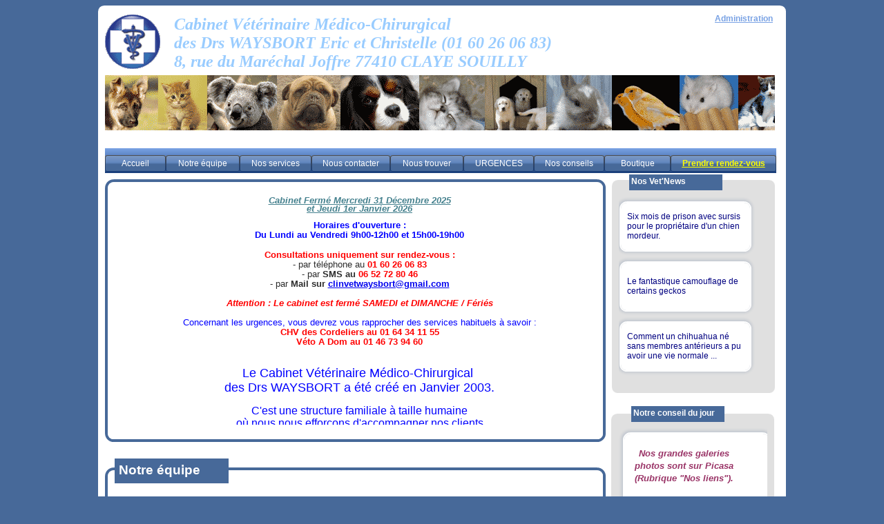

--- FILE ---
content_type: text/html; charset=utf-8
request_url: https://www.waysbort-veterinaire-claye-souilly.com/iweb_web/FR/accueil-0.awp?AWPID19CF310C=5B3C25DAB3AD3892628C175146FB8FE544A3D389
body_size: 26964
content:
<!DOCTYPE html>
<!-- accueil 26/05/2025 11:39 WEBDEV 27 27.0.329.3 --><html lang="fr" class="no-js htmlstd html5">
<head><meta http-equiv="Content-Type" content="text/html; charset=UTF-8">
<title>Cabinet V&eacute;t&eacute;rinaire M&eacute;dico-Chirurgical des Drs WAYSBORT Eric et Christelle &agrave; CLAYE SOUILLY 77410 page d'accueil</title><meta name="generator" content="WEBDEV">
<meta name="Description" lang="fr" content="Cabinet V&eacute;t&eacute;rinaire WAYSBORT, 77410 CLAYE SOUILLY (T&eacute;l : 01 60 26 06 83)&amp;nbsp; : une structure v&eacute;t&eacute;rinaire familiale &agrave; taille humaine pour la m&eacute;decine et la chirurgie des animaux de compagnie">
<meta name="keywords" lang="fr" content="veterinaire claye souilly,clinique claye souilly, veto claye souilly,urgences veterinaires claye souilly,clinique,veterinaire,waysbort,teroy,claye,souilly,77410,seine, marne,77">
<style type="text/css">.wblien,.wblienHorsZTR {border:0;background:transparent;padding:0;text-align:center;box-shadow:none;_line-height:normal;-webkit-box-decoration-break: clone;box-decoration-break: clone; color:#235aff;}.wblienHorsZTR {border:0 !important;background:transparent !important;outline-width:0 !important;} .wblienHorsZTR:not([class^=l-]) {box-shadow: none !important;}a:active{}a:visited{}*::-moz-selection{color:#FFFFFF;background-color:#000080;}::selection{color:#FFFFFF;background-color:#000080;}</style><link rel="stylesheet" type="text/css" href="res/standard.css?10001d81a6004">
<link rel="stylesheet" type="text/css" href="res/static.css?10002eca09e46">
<link rel="stylesheet" type="text/css" href="iStyle.css?10000004f1869">
<link rel="stylesheet" type="text/css" href="ActivPhone150ActivPhoneiPhosLight.css?10000d8d36a98">
<link rel="stylesheet" type="text/css" href="ActivPhone150ActivPhoneiPhosLight.css?10000d8d36a98">
<link rel="stylesheet" type="text/css" href="palette-iWeb.css?1000017e1958b">
<link rel="stylesheet" type="text/css" href="palette-iPhosLight.css?10000ef1987b9">
<link rel="stylesheet" type="text/css" href="res/WDMenu.css?1000082cf4f3b">
<link rel="stylesheet" type="text/css" href="accueil_style.css?10000fcb2742f">
<style type="text/css">
body{ position:relative;line-height:normal;height:100%;width:100%;margin:0 auto;width:100%;height:100%;position:relative; color:#2d2d2d;} body{}html,body {background-color:#476999;position:relative;}#page{position:relative;background-image:url('res/01010405_0da53c1d_wwcb1.png'); background-color:#ffffff;height:2276px !important;min-width:976px !important;}html, form {height:100%;}.l-4{background-image:url(res/00000404_061389f4_wwcb1.png);background-repeat:repeat;background-size:100% 100% !important;}.l-35{background-image:url(res/01010205_9c5f425c_wwcb1.png);}.l-79{background-image:url(res/01010405_2c855e99_wwcb1.png);}.l-125{background-image:url(res/01010405_9cdee1b9_wwcb1.png);}#M13,#tzM13{width:771px;height:85px;}.dzM13{width:771px;height:85px;;overflow-x:hidden;;overflow-y:hidden;position:static;}.dzM18{width:100%;height:36px;;overflow-x:hidden;;overflow-y:hidden;position:relative;}#A18 td,#A18 td a{font-family:Arial, Helvetica, sans-serif;font-size:9pt;color:#FFFFFF;background-repeat:repeat;}.padding#A18 td,.webdevclass-riche #A18 td,.webdevclass-riche#A18 td,.padding#A18 td a,.webdevclass-riche #A18 td a,.webdevclass-riche#A18 td a{padding:0;}#A18 div.WDSousOnglet table tr { border:0;background:none; } 
#A18 div.WDSousOnglet table, #A18 div.WDSousOnglet table tr{background-color:#F4F4F4;border-style:solid;border-width:1px;border-color:#4c4c4c;border-collapse:collapse;empty-cells:show;border-spacing:0;background-image:none;}#A18 div.WDSousOnglet td,#A18 div.WDSousOnglet td a{font-family:Arial, Helvetica, sans-serif;font-size:9pt;color:#2D2D2D;}.padding#A18 div.WDSousOnglet td,.webdevclass-riche #A18 div.WDSousOnglet td,.webdevclass-riche#A18 div.WDSousOnglet td,.padding#A18 div.WDSousOnglet td a,.webdevclass-riche #A18 div.WDSousOnglet td a,.webdevclass-riche#A18 div.WDSousOnglet td a{padding:0;}#tzA20 td.WDOngletOptionM,#tzA37 td.WDOngletOptionM,#tzA38 td.WDOngletOptionM,#tzA22 td.WDOngletOptionM,#tzA40 td.WDOngletOptionM,#tzA23 td.WDOngletOptionM,#tzA25 td.WDOngletOptionM,#tzA53 td.WDOngletOptionM,#tzA30 td.WDOngletOptionM{background-image:url(res/Menu_Btn150_ActivPhoneiPhos__Light3C_40C0DA4E_.png);background-repeat:repeat-x;}#tzA20 td.WDOngletOptionG,#tzA37 td.WDOngletOptionG,#tzA38 td.WDOngletOptionG,#tzA22 td.WDOngletOptionG,#tzA40 td.WDOngletOptionG,#tzA23 td.WDOngletOptionG,#tzA25 td.WDOngletOptionG,#tzA53 td.WDOngletOptionG,#tzA30 td.WDOngletOptionG{background-image:url(res/Menu_Btn150_ActivPhoneiPhos__LightG_5476681A_.png);background-repeat:no-repeat;padding-left:0px;}#tzA20 td.WDOngletOptionD,#tzA37 td.WDOngletOptionD,#tzA38 td.WDOngletOptionD,#tzA22 td.WDOngletOptionD,#tzA40 td.WDOngletOptionD,#tzA23 td.WDOngletOptionD,#tzA25 td.WDOngletOptionD,#tzA53 td.WDOngletOptionD,#tzA30 td.WDOngletOptionD{background-image:url(res/Menu_Btn150_ActivPhoneiPhos__LightD_C59DE91C_.png);background-repeat:no-repeat;}#A18 td.WDOngletOptionG div{width:16px;}#A18 td.WDOngletOptionD div{width:16px;}#A18 td.WDOngletOptionSelect td.WDOngletOptionG{background-image:url(res/Menu_Btn150_ActivPhoneiPhos__LightAG_6715BDC2_.png);background-repeat:no-repeat;}#A18 td.WDOngletOptionSelect td.WDOngletOptionM{background-image:url(res/Menu_Btn150_ActivPhoneiPhos__Light3AC_51ED25E0_.png);background-repeat:repeat-x;}#A18 td.WDOngletOptionSelect td.WDOngletOptionD{background-image:url(res/Menu_Btn150_ActivPhoneiPhos__LightAD_64A44B21_.png);background-repeat:no-repeat;}#A18 td.WDOngletOptionHover td.WDOngletOptionG,#A18 td.WDOngletOptionSelectHover td.WDOngletOptionG{background-image:url(res/Menu_Btn150_ActivPhoneiPhos__LightSG_3739AF1A_.png);background-repeat:no-repeat;}#A18 td.WDOngletOptionHover td.WDOngletOptionM,#A18 td.WDOngletOptionSelectHover td.WDOngletOptionM{background-image:url(res/Menu_Btn150_ActivPhoneiPhos__Light3SC_8C63D8E2_.png);background-repeat:repeat-x;}#A18 td.WDOngletOptionHover td.WDOngletOptionD,#A18 td.WDOngletOptionSelectHover td.WDOngletOptionD{background-image:url(res/Menu_Btn150_ActivPhoneiPhos__LightSD_17194501_.png);background-repeat:no-repeat;}#A18 tr.WDMenuOptionHover ,#A18 tr.WDMenuOptionSelectHover ,#A18 td.WDOngletOptionHover ,#A18 td.WDOngletOptionSelectHover  .WDOngletOptionH a{cursor:pointer;}#A18 td.WDMenuTDImage div{width:16px;}#A18 td.WDMenuTDPopup div{width:16px;}#A18 td.WDMenuTDLien{padding-left:4px;}#A18 td.WDMenuTDLien,#A18 td.WDMenuTDLien a,#A18 tr.WDMenuOptionHover tr.WDMenuOption td.WDMenuTDLien,#A18 tr.WDMenuOptionHover tr.WDMenuOption td.WDMenuTDLien a,#A18 tr.WDMenuOptionSelectHover tr.WDMenuOption td.WDMenuTDLien,#A18 tr.WDMenuOptionSelectHover tr.WDMenuOption td.WDMenuTDLien a{color:#FFFFFF;}#A18 div.WDSousOnglet td.WDMenuTDLien,#A18 div.WDSousOnglet td.WDMenuTDLien a,#A18 td.WDOngletOptionHover div.WDSousOnglet tr.WDMenuOption td.WDMenuTDLien,#A18 td.WDOngletOptionHover div.WDSousOnglet tr.WDMenuOption td.WDMenuTDLien a,#A18 td.WDOngletOptionSelectHover div.WDSousOnglet tr.WDMenuOption td.WDMenuTDLien,#A18 td.WDOngletOptionSelectHover div.WDSousOnglet tr.WDMenuOption td.WDMenuTDLien a{color:#2D2D2D;}#A18 tr.WDMenuSepHaut td{border-top:none;border-right:none;border-bottom:solid 1px #4c4c4c;border-left:none;border-collapse:collapse;empty-cells:show;border-spacing:0;}#tzA20 td,#tzA20 td a{text-align:center;}#tzA20 div.WDSousOnglet table tr { border:0;background:none; } 
##18 #tzA20{text-align:center;}#tzA37 div.WDSousOnglet table tr { border:0;background:none; } 
#tzA38 div.WDSousOnglet table tr { border:0;background:none; } 
#tzA22 div.WDSousOnglet table tr { border:0;background:none; } 
#tzA40 div.WDSousOnglet table tr { border:0;background:none; } 
#tzA23 div.WDSousOnglet table tr { border:0;background:none; } 
#tzA25 div.WDSousOnglet table tr { border:0;background:none; } 
#tzA53 td,#tzA53 td a{text-align:center;}#tzA53 div.WDSousOnglet table tr { border:0;background:none; } 
##18 #tzA53{text-align:center;}#tzA30 td,#tzA30 td a{font-weight:bold;color:#FFFF00;text-decoration:underline ;}#tzA30 div.WDSousOnglet table tr { border:0;background:none; } 
#tzA30 td.WDMenuTDLien,#tzA30 td.WDMenuTDLien a,#tzA30 tr.WDMenuOptionHover tr.WDMenuOption td.WDMenuTDLien,#tzA30 tr.WDMenuOptionHover tr.WDMenuOption td.WDMenuTDLien a,#tzA30 tr.WDMenuOptionSelectHover tr.WDMenuOption td.WDMenuTDLien,#tzA30 tr.WDMenuOptionSelectHover tr.WDMenuOption td.WDMenuTDLien a{color:#FFFF00;}##18 #tzA30{font-weight:bold;color:#FFFF00;text-decoration:underline ;}#A18 .padding{padding:0;}<!--#A18 td.WDOngletOptionHover .WDMenuOption>.padding,#A18 td.WDOngletOptionHover .WDMenuOptionHover>.padding,#A18 td.WDOngletOptionHover .WDMenuOptionSelect>.padding,#A18 td.WDOngletOptionHover .WDMenuOptionSelectHover>.padding,#A18 td.WDMenuOptionHover .WDSousOnglet>.padding,#A18 td.WDMenuOptionSelectHover .WDSousOnglet>.padding{padding:0;}-->#A18 td.WDOngletOption{font-family:Arial, Helvetica, sans-serif;font-size:9pt;color:#FFFFFF;background-image:url(res/Menu_Btn150_ActivPhoneiPhos__Light3C_40C0DA4E_.png);background-repeat:repeat;background-image:none;}.padding#A18 td.WDOngletOption,.webdevclass-riche #A18 td.WDOngletOption,.webdevclass-riche#A18 td.WDOngletOption{padding:0;}#A18 .tr.WDMenuOption tr.WDMenuOption{font-family:Arial, Helvetica, sans-serif;font-size:9pt;color:#2D2D2D;background-color:#F4F4F4;}.padding#A18 .tr.WDMenuOption tr.WDMenuOption,.webdevclass-riche #A18 .tr.WDMenuOption tr.WDMenuOption,.webdevclass-riche#A18 .tr.WDMenuOption tr.WDMenuOption{padding:0;}.dzM15{width:100%;height:80px;;overflow-x:hidden;;overflow-y:hidden;position:relative;}.dzM14{width:82px;height:82px;;overflow-x:hidden;;overflow-y:hidden;position:static;}#M9,#tzM9,#bzM9{font-size:11px;color:#3B5A9A;border-style:solid;border-width:1px;border-color:#e0e0e0;border-collapse:collapse;empty-cells:show;border-spacing:0;}.dzA10{width:697px;height:353px;;overflow-x:hidden;;overflow-y:hidden;position:static;}.dzA11{width:685px;height:331px;;overflow-x:hidden;;overflow-y:auto;position:static;}.dzM35{width:80px;height:80px;;overflow-x:hidden;;overflow-y:hidden;position:static;}.dzA14{width:697px;height:381px;;overflow-x:hidden;;overflow-y:hidden;position:static;}.dzA16{width:697px;height:338px;;overflow-x:hidden;;overflow-y:auto;position:static;}#A26,#tzA26,#bzA26{border-style:solid;border-width:6px;border-color:#476999;border-collapse:collapse;empty-cells:show;border-spacing:0;}.dzA19{width:697px;height:381px;;overflow-x:hidden;;overflow-y:hidden;position:static;}.dzA21{width:697px;height:335px;;overflow-x:hidden;;overflow-y:auto;position:static;}#A27,#tzA27,#bzA27{border-top:none;border-right:none;border-bottom:none;border-left:solid 4px #476999;border-collapse:collapse;empty-cells:show;border-spacing:0;}.dzA24{width:697px;height:381px;;overflow-x:hidden;;overflow-y:hidden;position:static;}.dzA28{width:697px;height:307px;;overflow-x:hidden;;overflow-y:auto;position:static;}#A36,#tzA36,#bzA36{border-style:solid;border-width:6px;border-color:#476999;border-collapse:collapse;empty-cells:show;border-spacing:0;}.dzA39{width:697px;height:371px;;overflow-x:hidden;;overflow-y:hidden;position:static;}.dzA41{width:697px;height:303px;;overflow-x:hidden;;overflow-y:auto;position:static;}#A44,#tzA44,#bzA44{border-top:none;border-right:none;border-bottom:none;border-left:solid 3px #ff0000;border-collapse:collapse;empty-cells:show;border-spacing:0;}#M34,#tzM34{font-size:7pt;font-style:italic;vertical-align:middle;}.dzM19{width:216px;height:289px;;overflow-x:hidden;;overflow-y:hidden;position:static;}#tzM23,#tzM23,#bzM23{border-style:solid;border-width:3px;border-color:#476999;border-collapse:collapse;empty-cells:show;border-spacing:0;}.M25{width:191px;height:74px;}.dzM22{width:216px;height:150px;;overflow-x:hidden;;overflow-y:hidden;position:static;}#M25,#tzM25{ color:#000080;text-align:center; background-color:#FFFFFF;font-weight:bold;font-style:italic;font-family:Arial;font-size:12pt;text-align:center;vertical-align:middle;}.dzM25{width:191px;height:110px;;overflow-x:hidden;;overflow-y:scroll;position:static;}.dzM25{width:191px;height:110px;;overflow-x:hidden;;overflow-y:scroll;position:static;}#tzM26,#tzM26,#bzM26{border-style:solid;border-width:3px;border-color:#476999;border-collapse:collapse;empty-cells:show;border-spacing:0;}.dzA32{width:216px;height:108px;;overflow-x:auto;;overflow-y:auto;position:static;}#tzA34,#tzA34,#bzA34{border-style:solid;border-width:3px;border-color:#476999;border-collapse:collapse;empty-cells:show;border-spacing:0;}.dzA45{width:216px;height:100%;;overflow-x:hidden;;overflow-y:hidden;position:relative;height:100%;}.dzA47{width:215px;height:478px;;overflow-x:hidden;;overflow-y:scroll;position:static;}#tzA48,#tzA48,#bzA48{border-style:solid;border-width:3px;border-color:#476999;border-collapse:collapse;empty-cells:show;border-spacing:0;}.dzA29{width:216px;height:100%;;overflow-x:hidden;;overflow-y:hidden;position:relative;height:100%;}.dzA31{width:211px;height:762px;;overflow-x:hidden;;overflow-y:auto;position:static;}#tzA49,#tzA49,#bzA49{border-style:solid;border-width:3px;border-color:#476999;border-collapse:collapse;empty-cells:show;border-spacing:0;}#M32,#tzM32{text-align:left;vertical-align:top;}.wbplanche{background-repeat:repeat;background-position:0% 0%;background-attachment:scroll;background-size:auto auto;background-origin:padding-box;}.wbplancheLibInc{_font-size:1px;}</style><script src="res/modernizr-2.5.3.js"></script></head><body onload=";clWDUtil.pfGetTraitement('ACCUEIL',15,'_COM')(event); " onunload="clWDUtil.pfGetTraitement('ACCUEIL',16,'_COM')(event); "><form name="ACCUEIL" action="?AWPID19CF310C=5B3C25DAB3AD3892628C175146FB8FE544A3D389" target="_self" method="post" class="ancragecenter"><div class="h-0"><input type="hidden" name="WD_JSON_PROPRIETE_" value="{&quot;m_oProprietesSecurisees&quot;:{&quot;M11&quot;:{&quot;12&quot;:1}}}"/><input type="hidden" name="WD_BUTTON_CLICK_" value="M28"><input type="hidden" name="WD_ACTION_" value=""></div><table style="height:100%;width:1000px"><tr style="height:100%"><td><table style="width:1000px;height:2312px"><tr style="height:6px"><td style="width:1000px"></td></tr><tr style="height:2306px"><td style="width:1000px;min-width:1000px"><div style="height:100%;min-width:1000px;width:auto !important;width:1000px;" class="lh0"><table style="width:100%;height:2306px;" class="wbCadreArrondi9Img wbCadreArrondi9ImgAncrageLargeur"><tr style="height:12px"><td style="background-image:url(res/01010405_0da53c1d_wwcb8c.png);width:12px;height:12px;"></td><td style="background-image:url(res/01010405_0da53c1d_wwcb8h.png);height:12px;background-size:100% 200%;"></td><td style="background-image:url(res/01010405_0da53c1d_wwcb8c.png);background-position:100% 0px ;width:12px;"></td></tr><tr style="height:100%"><td style="background-image:url(res/01010405_0da53c1d_wwcb8v.png);background-size:200% 100%;"><div style="width:12px;font-size:1px"></div></td><td id="page" data-window-width="1000" data-window-height="2312" data-width="976" data-height="2282" style="width:100%;"><table style="width:976px;height:100.00%"><tr style="height:235px"><td style="width:976px;min-width:976px"><header  class="pos1"><table style="position:relative;z-index:84;" id="M1" class="ancragesup">
<tr><td data-width="976" data-height="235" style=" height:235px; width:976px;" class="l-0 M1"><table style="position:relative;width:100%;height:100%;margin-bottom:-1px"><tr style="height:100%"><td><table style="width:100.00%;height:235px"><tr style="height:235px"><td style="width:100.00%"><table style="width:100.00%;height:235px"><tr style="height:235px"><td style="width:100.00%"><table style="width:100.00%;height:235px"><tr style="height:174px"><td style="width:972px"></td></tr><tr style="height:22px"><td style="width:972px;min-width:972px"><div style="height:100%;min-width:972px;width:auto !important;width:972px;" class="lh0"><div  class="pos2"><div  class="pos3"><table style=" width:536px;height:20px;"><tr><td style="visibility:hidden;" id="tzM8" class="l-26 padding">Libellé</td></tr></table></div></div><div  class="lh0 pos4"><div  class="lh0 pos5"><table style=" width:286px;height:19px;"><tr><td style="visibility:hidden;" id="tzA52" class="l-27 padding"></td></tr></table></div></div><div  class="pos6"><div  class="pos7"><table style=" width:130px;border-spacing:0;height:20px;border-collapse:separate;outline:none;visibility:hidden;" id="bzM9"><tr><td style="background-color:#f4f4f4;border:none;" id="tzM9" class="Btn-Img wbplancheLibInc wbplancheLibInc valignmiddle"><a href="javascript:clWDUtil.pfGetTraitement('M9',0,void 0)();" id="M9" class="Btn-Img wbplancheLibInc wbp2etatsNS wbplanche wbPlanche2716845190008 wblien bbox padding webdevclass-riche" style="border:0;height:18px;display:block;width:128px;width:128px\9;height:18px;background-image:url(res/btn_f73a2156586dbee712853c479528f4f52a6dda96.png);"></a></td></tr></table></div></div></div></td></tr><tr style="height:1px"><td style="width:972px"></td></tr><tr style="height:36px"><td style="width:100.00%"><div class="lh0 dzSpan dzM18" id="dzM18" style=""><span style="position:absolute;top:0px;left:0px;width:100%;height:100%;"><table style=" width:100%;position:relative;height:36px;"><tr><td style="background-color:#79a2e4;" id="tzM18" class="l-4 padding valigntop"><table style=" width:100%; background-color:#79a2e4;position:relative;z-index:84;" id="M18">
<tr><td style=" height:36px; background-color:#79a2e4;" class="l-4 M18"><table style="position:relative;width:100%;height:100%;margin-bottom:-1px"><tr style="height:100%"><td></td></tr><tr style="height:1px"><td><div id="dwwA18" style="position:absolute;left:0px;top:10px;width:972px;height:24px;z-index:81;"><div align="center"><table id="A18" class="WDOngletMain effet" onclick="oGetObjetChamp('A18').OnClick(event)"><tr><td id="tzA20" class="WDOngletOption"style=""><table style="width:88px;margin-bottom:-1px;"><tr class="WDOngletOptionH"style="height:24px;"><td class="WDOngletOptionG"><div><!-- --></div></td><td style="width:100%" class="WDOngletOptionM padding"><a href="index.awp?AWPID19CF310C=FAD4A33AAFF36B6F0D7B219969A50743E7447D89#A36" target="_self" id="A20">Accueil</a></td><td class="WDOngletOptionD"><div><!-- --></div></td></tr><tr class="WDOngletOptionB"><td colspan=3 style="height:1px;vertical-align:top"><div><!-- --></div></td></tr></table></td><td id="tzA37" class="WDOngletOption"style=""><table style="width:107px;margin-bottom:-1px;"><tr class="WDOngletOptionH"style="height:24px;"><td class="WDOngletOptionG"><div><!-- --></div></td><td style="width:100%" class="WDOngletOptionM padding"><a href="index.awp?AWPID19CF310C=FAD4A33AAFF36B6F0D7B219969A50743E7447D89#A26" target="_self" id="A37">Notre &eacute;quipe</a></td><td class="WDOngletOptionD"><div><!-- --></div></td></tr><tr class="WDOngletOptionB"><td colspan=3 style="height:1px;vertical-align:top"><div><!-- --></div></td></tr></table></td><td id="tzA38" class="WDOngletOption"style=""><table style="width:104px;margin-bottom:-1px;"><tr class="WDOngletOptionH"style="height:24px;"><td class="WDOngletOptionG"><div><!-- --></div></td><td style="width:100%" class="WDOngletOptionM padding"><a href="index.awp?AWPID19CF310C=FAD4A33AAFF36B6F0D7B219969A50743E7447D89#A27" target="_self" id="A38">Nos services</a></td><td class="WDOngletOptionD"><div><!-- --></div></td></tr><tr class="WDOngletOptionB"><td colspan=3 style="height:1px;vertical-align:top"><div><!-- --></div></td></tr></table></td><td id="tzA22" class="WDOngletOption"style=""><table style="width:114px;margin-bottom:-1px;"><tr class="WDOngletOptionH"style="height:24px;"><td class="WDOngletOptionG"><div><!-- --></div></td><td style="width:100%" class="WDOngletOptionM padding"><a href="index.awp?AWPID19CF310C=FAD4A33AAFF36B6F0D7B219969A50743E7447D89#A36" target="_self" id="A22">Nous contacter</a></td><td class="WDOngletOptionD"><div><!-- --></div></td></tr><tr class="WDOngletOptionB"><td colspan=3 style="height:1px;vertical-align:top"><div><!-- --></div></td></tr></table></td><td id="tzA40" class="WDOngletOption"style=""><table style="width:106px;margin-bottom:-1px;"><tr class="WDOngletOptionH"style="height:24px;"><td class="WDOngletOptionG"><div><!-- --></div></td><td style="width:100%" class="WDOngletOptionM padding"><a href="javascript:clWDUtil.pfGetTraitement('A40',19,void 0)();" id="A40">Nous trouver</a></td><td class="WDOngletOptionD"><div><!-- --></div></td></tr><tr class="WDOngletOptionB"><td colspan=3 style="height:1px;vertical-align:top"><div><!-- --></div></td></tr></table></td><td id="tzA23" class="WDOngletOption"style=""><table style="width:102px;margin-bottom:-1px;"><tr class="WDOngletOptionH"style="height:24px;"><td class="WDOngletOptionG"><div><!-- --></div></td><td style="width:100%" class="WDOngletOptionM padding"><a href="index.awp?AWPID19CF310C=FAD4A33AAFF36B6F0D7B219969A50743E7447D89#A44" target="_self" id="A23">URGENCES</a></td><td class="WDOngletOptionD"><div><!-- --></div></td></tr><tr class="WDOngletOptionB"><td colspan=3 style="height:1px;vertical-align:top"><div><!-- --></div></td></tr></table></td><td id="tzA25" class="WDOngletOption"style=""><table style="width:102px;margin-bottom:-1px;"><tr class="WDOngletOptionH"style="height:24px;"><td class="WDOngletOptionG"><div><!-- --></div></td><td style="width:100%" class="WDOngletOptionM padding"><a href="cons.awp?P1=9&amp;AWPID19CF310C=FAD4A33AAFF36B6F0D7B219969A50743E7447D89" target="_self" id="A25">Nos conseils</a></td><td class="WDOngletOptionD"><div><!-- --></div></td></tr><tr class="WDOngletOptionB"><td colspan=3 style="height:1px;vertical-align:top"><div><!-- --></div></td></tr></table></td><td id="tzA53" class="WDOngletOption"style=""><table style="width:96px;margin-bottom:-1px;"><tr class="WDOngletOptionH"style="height:24px;"><td class="WDOngletOptionG"><div><!-- --></div></td><td style="width:100%" class="WDOngletOptionM padding"><a href="javascript:clWDUtil.pfGetTraitement('A53',19,void 0)();" id="A53">Boutique</a></td><td class="WDOngletOptionD"><div><!-- --></div></td></tr><tr class="WDOngletOptionB"><td colspan=3 style="height:1px;vertical-align:top"><div><!-- --></div></td></tr></table></td><td id="tzA30" class="WDOngletOption"style=""><table style="width:153px;margin-bottom:-1px;"><tr class="WDOngletOptionH"style="height:24px;"><td class="WDOngletOptionG"><div><!-- --></div></td><td style="width:100%" class="WDOngletOptionM padding"><a href="javascript:clWDUtil.pfGetTraitement('A30',19,void 0)();" id="A30">Prendre rendez-vous</a></td><td class="WDOngletOptionD"><div><!-- --></div></td></tr><tr class="WDOngletOptionB"><td colspan=3 style="height:1px;vertical-align:top"><div><!-- --></div></td></tr></table></td></tr></table></div></div></td></tr></table></td></tr></table></td></tr></table></span></div></td></tr><tr style="height:2px"><td style="width:972px"></td></tr></table></td><td style="width:4px;min-width:4px"><div style="height:100%;min-width:4px;width:auto !important;width:4px;" class="lh0"></div></td></tr></table></td></tr></table></td></tr><tr style="height:1px"><td><div id="dwwM13" style="position:absolute;left:100px;top:2px;z-index:0;"><div class="lh0 dzSpan dzM13" id="dzM13" style=""><table style="height:85px;"><tr><td style=" width:771px;" id="M13" class="l-3 padding valignmiddle"><H1 style="font-size:0px;display:inline;"><p><font color="#99ccff" size="5" face="Georgia,Times New Roman,Times" target="_blank" target="_blank"><em>Cabinet Vétérinaire Médico-Chirurgical</em></font></p><p><font color="#99ccff" size="5" face="Georgia,Times New Roman,Times" target="_blank" target="_blank"><em>des Drs WAYSBORT Eric et Christelle (01 60 26 06 83)<br>8, rue du Maréchal Joffre 77410 CLAYE SOUILLY<br></em></font></p></H1></td></tr></table></div></div><div id="dwwM17" style="position:absolute;left:883px;top:1px;width:96px;height:15px;z-index:2;"><a href="PAGE_admin.awp?AWPID19CF310C=FAD4A33AAFF36B6F0D7B219969A50743E7447D89" id="M17" class="Link-Color-Bold wblienHorsZTR bbox padding" style="display:inline-block;">Administration</a></div><div id="tzM15" style="position:absolute;left:0px;top:91px;z-index:3;" class="l-24 ancragesupl" data-width="970"><div class="lh0 dzSpan dzM15" id="dzM15" style=""><span style="position:absolute;top:0px;left:0px;width:100%;height:100%;"><IMG src="/iweb_web/images/iBann.png" alt="Clinique Vétérinaire WAYSBORT à CLAYE SOUILLY 77" style="border:0px" width="980" height="80" align="left"></span></div></div><div id="M12" style="position:absolute;left:6px;top:172px;width:81px;height:29px;z-index:4;visibility:hidden;" class="Simple-Negativ">8 rue du Maréchal Joffre, 77410 CLAYE SOUILLY   Tél. : 01 60 26 06 83</div><div id="tzM14" style="position:absolute;left:0px;top:2px;z-index:5;" class="l-25"><div class="lh0 dzSpan dzM14" id="dzM14" style=""><IMG src="/iweb_web/images/iLogo.png" alt="Clinique Vétérinaire des Docteurs WAYSBORT à CLAYE SOUILLY 77410" style="border:0px" width="80" height="80" align="left"></div></div><div id="dwwA54" style="position:absolute;left:565px;top:179px;z-index:9;visibility:hidden;"><table style=" width:286px;border-spacing:0;height:19px;border-collapse:separate;outline:none;" id="bzA54"><tr><td style="border:none;" id="tzA54" class="l-27 padding"></td></tr></table></div></td></tr></table></td></tr></table></header></td></tr><tr style="height:100.00%"><td style="width:976px;min-width:976px"><div style="height:100%;min-width:976px;width:auto !important;width:976px;" class="lh0"><table style="width:976px;height:100.00%"><tr style="height:100%"><td style="width:730px;min-width:730px"><div style="height:100%;min-width:730px;width:auto !important;width:730px;" class="lh0"><table style="width:730px;height:100.00%"><tr style="height:100.00%"><td style="width:730px;min-width:730px"><div style="height:100%;min-width:730px;width:auto !important;width:730px;" class="lh0"><header  class="pos8"><table style="height:100%;" id="M2">
<tr><td style=" width:730px;"><div  class="pos9"><div  class="pos10"><table style="position:relative;" id="A1">
<tr><td style=" height:393px; width:730px;"><table style="position:relative;width:100%;height:100%;margin-bottom:-1px"><tr style="height:100%"><td><div  class="pos11"><table id="dzczA9" class="wbCadreArrondi9Img"><tr style="height:14px"><td style="background-image:url(res/01010205_9c5f425c_wwcb8c.png);width:14px;height:14px;"></td><td style="background-image:url(res/01010205_9c5f425c_wwcb8h.png);height:14px;background-size:100% 200%;"></td><td style="background-image:url(res/01010205_9c5f425c_wwcb8c.png);background-position:100% 0px ;width:14px;"></td></tr><tr style="height:100%"><td style="background-image:url(res/01010205_9c5f425c_wwcb8v.png);background-size:200% 100%;"><div style="width:14px;font-size:1px"></div></td><td style="background-size:100% 100% !important; background-color:#ffffff; height:353px; width:697px;height:auto;" id="A9" class="l-35 A9"><table style=" width:697px;height:353px;"><tr><td style="background-image:none;background-color:transparent;" id="tzA9" class="l-35 padding valigntop"><div  class="pos12"><div class="lh0 dzSpan dzA10" id="dzA10" style=""><table id="A10">
<tr><td style=" height:353px; width:697px;"><div  class="pos13"><div  class="pos14"><div class="lh0 dzSpan dzA11" id="dzA11" style=""><table style="height:331px;"><tr><td style=" width:685px;" id="A11" class="l-41 padding valignmiddle"><font target="_blank" style="" target="_blank"><span style="" target="_blank" target="_blank">
<div align="center" target="_blank" style="" target="_blank"><p align="center" style="margin-bottom: 0cm; line-height: 100%;" target="_blank" target="_blank"><b target="_blank" style="font-size: 13.3333px; font-family: Arial, sans-serif; text-decoration-line: underline; color: rgb(69, 129, 142); font-style: italic;" target="_blank">Cabinet Fermé Mercredi 31 Décembre 2025</b></p><p align="center" style="margin-bottom: 0cm; line-height: 100%;" target="_blank" target="_blank"><b target="_blank" style="font-size: 13.3333px; font-family: Arial, sans-serif; text-decoration-line: underline; color: rgb(69, 129, 142); font-style: italic;" target="_blank">et Jeudi 1er Janvier 2026</b></p><p align="center" style="margin-bottom: 0cm; line-height: 100%;" target="_blank" target="_blank"><b target="_blank" style="font-size: 13.3333px; font-family: Arial, sans-serif; color: rgb(0, 0, 255);" target="_blank"><br></b></p><p align="center" style="margin-bottom: 0cm; line-height: 100%;" target="_blank" target="_blank"><b target="_blank" style="font-size: 13.3333px; font-family: Arial, sans-serif; color: rgb(0, 0, 255);" target="_blank">Horaires d'ouverture :</b></p><p class="MsoNormal" align="center" style="font-family: Arial, Helvetica, sans-serif; font-size: 12px;" target="_blank" target="_blank"><font face="Arial, sans-serif" target="_blank" style="" target="_blank"><span style="font-size: 13.3333px; color: rgb(0, 0, 255);" target="_blank" target="_blank"><b style="" target="_blank" target="_blank">Du Lundi au Vendredi 9h00-12h00 et 15h00-19h00</b></span></font></p><p class="MsoNormal" align="center" style="font-family: Arial, Helvetica, sans-serif; color: rgb(45, 45, 45); font-size: 12px;" target="_blank" target="_blank"><br></p><p class="MsoNormal" align="center" style="" target="_blank" target="_blank"><span style="color: rgb(255, 0, 0); font-family: Arial, sans-serif; font-size: 13.3333px; font-weight: 700;" target="_blank" target="_blank">Consultations uniquement sur rendez-vous :</span></p><p class="MsoNormal" align="center" style="font-family: Arial, Helvetica, sans-serif; color: rgb(45, 45, 45); font-size: 12px;" target="_blank" target="_blank"><span style="font-size: 10pt; line-height: 107%; font-family: Arial, sans-serif;" target="_blank" target="_blank"><font color="#2d2d2d" target="_blank" style="color: rgb(45, 45, 45);" target="_blank">- par téléphone au </font><font target="_blank" style="" color="#ff0000" target="_blank"><b>01 60 26 06 83</b></font></span></p><p class="MsoNormal" align="center" style="font-family: Arial, Helvetica, sans-serif; color: rgb(45, 45, 45); font-size: 12px;" target="_blank" target="_blank"><span style="font-size:10.0pt;line-height:107%;font-family:&quot;Arial&quot;,sans-serif" target="_blank" target="_blank"><font color="#2d2d2d" target="_blank" target="_blank">- par </font><b style="" target="_blank" target="_blank"><font color="#2d2d2d" target="_blank" target="_blank">SMS au </font><font color="#ff0000" target="_blank" target="_blank">06 52 72 80 46</font></b><font color="#2d2d2d" target="_blank" target="_blank"><o:p></o:p></font></span></p><p class="MsoNormal" align="center" style="font-family: Arial, Helvetica, sans-serif; color: rgb(45, 45, 45); font-size: 12px;" target="_blank" target="_blank"><span style="font-size: 10pt; line-height: 107%; font-family: Arial, sans-serif;" target="_blank" target="_blank"><font color="#2d2d2d" target="_blank" target="_blank">- par <b style="" target="_blank" target="_blank">Mail sur </b><a href="mailto:clinvetwaysbort@gmail.com" style="" target="_blank" target="_blank"><b style="" target="_blank" target="_blank">clinvetwaysbort@gmail.com</b></a></font><font color="#0000ff" target="_blank" target="_blank"><o:p></o:p></font></span></p><p class="MsoNormal" align="center" style="font-family: Arial, Helvetica, sans-serif; color: rgb(0, 0, 255); font-size: 12px;" target="_blank" target="_blank"><span style="font-size:10.0pt;line-height:107%;font-family:&quot;Arial&quot;,sans-serif" target="_blank" target="_blank">&nbsp;</span></p><p class="MsoNormal" align="center" style="font-family: Arial, Helvetica, sans-serif; color: rgb(45, 45, 45); font-size: 12px;" target="_blank" target="_blank"><i style="" target="_blank" target="_blank"><span style="font-size: 10pt; line-height: 107%; font-family: Arial, sans-serif;" target="_blank" target="_blank"><font target="_blank" style="" color="#ff0000" target="_blank"><b style="" target="_blank" target="_blank">Attention : Le cabinet est fermé SAMEDI et DIMANCHE / Fériés</b></font></span></i></p><p class="MsoNormal" align="center" style="font-family: Arial, Helvetica, sans-serif; color: rgb(0, 0, 255); font-size: 12px;" target="_blank" target="_blank"><span style="font-size:10.0pt;line-height:107%;font-family:&quot;Arial&quot;,sans-serif" target="_blank" target="_blank">&nbsp;</span></p><p class="MsoNormal" align="center" style="font-family: Arial, Helvetica, sans-serif; color: rgb(0, 0, 255); font-size: 12px;" target="_blank" target="_blank"><span style="font-size:10.0pt;line-height:107%;font-family:&quot;Arial&quot;,sans-serif" target="_blank" target="_blank">Concernant
les urgences, vous devrez vous rapprocher des services habituels à savoir :<o:p></o:p></span></p><p class="MsoNormal" align="center" style="font-family: Arial, Helvetica, sans-serif; color: rgb(45, 45, 45); font-size: 12px;" target="_blank" target="_blank"><b style="" target="_blank" target="_blank"><span style="font-size: 10pt; line-height: 107%; font-family: Arial, sans-serif;" target="_blank" target="_blank"><font color="#ff0000" target="_blank" target="_blank">CHV des Cordeliers au 01 64 34 11 55<o:p></o:p></font></span></b></p><p class="MsoNormal" align="center" style="font-family: Arial, Helvetica, sans-serif; color: rgb(45, 45, 45); font-size: 12px;" target="_blank" target="_blank"><b style="" target="_blank" target="_blank"><span style="font-size: 10pt; line-height: 107%; font-family: Arial, sans-serif;" target="_blank" target="_blank"><font color="#ff0000" target="_blank" target="_blank">Véto A Dom au 01 46 73 94 60</font><font color="#4472c4" target="_blank" target="_blank"><o:p></o:p></font></span></b></p><p class="MsoNormal" align="center" style="font-family: Arial, Helvetica, sans-serif; color: rgb(0, 0, 255); font-size: 12px;" target="_blank" target="_blank"><span style="font-size:10.0pt;line-height:107%;font-family:&quot;Arial&quot;,sans-serif" target="_blank" target="_blank">&nbsp;</span></p></div>
<div align="center" target="_blank" style="font-family: Arial, Helvetica, sans-serif; color: rgb(0, 0, 255); font-size: 12px;" target="_blank">&nbsp;</div>
<div align="center" target="_blank" style="font-family: Arial, Helvetica, sans-serif; color: rgb(0, 0, 255); font-size: large;" target="_blank">Le Cabinet Vétérinaire Médico-Chirurgical&nbsp;</div>
<div style="font-family: Arial, Helvetica, sans-serif; color: rgb(45, 45, 45); font-size: 12px;" align="center" target="_blank" target="_blank"><font color="#0000ff" size="4" target="_blank" target="_blank">des Drs WAYSBORT a été créé en Janvier 2003.</font></div>
<div style="font-family: Arial, Helvetica, sans-serif; color: rgb(45, 45, 45); font-size: 12px;" align="center" target="_blank" target="_blank"><br><font color="#0000ff" size="3" target="_blank" target="_blank">C'est une structure familiale à taille humaine </font></div>
<div style="font-family: Arial, Helvetica, sans-serif; color: rgb(45, 45, 45); font-size: 12px;" align="center" target="_blank" target="_blank"><font color="#0000ff" target="_blank" target="_blank"><font size="3" target="_blank" target="_blank">où nous nous efforçons </font><font size="3" target="_blank" target="_blank">d'accompagner&nbsp;</font><font size="3" target="_blank" target="_blank">nos clients </font></font></div>
<div style="font-family: Arial, Helvetica, sans-serif; color: rgb(45, 45, 45); font-size: 12px;" align="center" target="_blank" target="_blank"><font color="#0000ff" size="3" target="_blank" target="_blank">à travers des valeurs de rigueur et de&nbsp;transparence.</font></div>
<div style="font-family: Arial, Helvetica, sans-serif; color: rgb(45, 45, 45); font-size: 12px;" align="center" target="_blank" target="_blank"><br><font color="#0000ff" size="3" target="_blank" target="_blank"><b>Le cabinet travaille avec des méthodes de soins coopératifs.</b></font></div>
<div style="font-family: Arial, Helvetica, sans-serif; color: rgb(45, 45, 45); font-size: 12px;" align="center" target="_blank" target="_blank"><br><font color="#ff0000" size="5" target="_blank" target="_blank">Les consultations sont uniquement SUR RDV.</font></div>
<div style="font-family: Arial, Helvetica, sans-serif; color: rgb(45, 45, 45); font-size: 12px;" align="center" target="_blank" target="_blank"><br><font color="#0000ff" size="3" target="_blank" target="_blank">Les véritables urgences (hémorragies, convulsions...) </font></div>
<div style="font-family: Arial, Helvetica, sans-serif; color: rgb(45, 45, 45); font-size: 12px;" align="center" target="_blank" target="_blank"><font color="#0000ff" target="_blank" target="_blank"><font size="3" target="_blank" target="_blank">sont assurées </font><font size="3" target="_blank" target="_blank">dans la mesure </font><font size="3" target="_blank" target="_blank">de nos&nbsp;possibilités sur place, </font></font></div>
<div style="font-family: Arial, Helvetica, sans-serif; color: rgb(45, 45, 45); font-size: 12px;" align="center" target="_blank" target="_blank"><font color="#0000ff" target="_blank" target="_blank"><font size="3" target="_blank" target="_blank">et en fonction des besoins, </font><font size="3" target="_blank" target="_blank">les animaux sont orientés </font></font></div>
<div style="font-family: Arial, Helvetica, sans-serif; color: rgb(45, 45, 45); font-size: 12px;" align="center" target="_blank" target="_blank"><font color="#0000ff" size="3" target="_blank" target="_blank">vers la structure vétérinaire du secteur&nbsp;la plus adaptée.</font></div></span></font></td></tr></table></div></div></div></td></tr></table></div></div></td></tr></table></td><td style="background-image:url(res/01010205_9c5f425c_wwcb8v.png);background-position:100% 0px ;background-size:200% 100%;"><div style="width:14px;font-size:1px"></div></td></tr><tr style="height:14px"><td style="background-image:url(res/01010205_9c5f425c_wwcb8c.png);background-position:0px -14px ;height:14px;"></td><td style="background-image:url(res/01010205_9c5f425c_wwcb8h.png);background-position:0px 100% ;height:-14px;background-size:100% 200%;"></td><td style="background-image:url(res/01010205_9c5f425c_wwcb8c.png);background-position:100% -14px ;"></td></tr></table></div></td></tr><tr style="height:1px"><td><div id="dwwM24" style="position:absolute;left:352px;top:88px;width:80px;height:80px;z-index:0;visibility:hidden;"><img src="iLogo.png" alt="" id="M24" class="l-34 padding" style="display:block;border:0;"></div><div id="dwwM35" style="position:absolute;left:352px;top:189px;width:80px;height:80px;z-index:2;visibility:hidden;"><div class="lh0 dzSpan dzM35" id="dzM35" style=""><img src="attente.png" alt="" id="M35" class="l-34 padding" style="display:block;border:0;"></div></div></td></tr></table></td></tr></table></div></div><div  class="lh0 pos15"><div  class="lh0 pos16"><table id="A17">
<tr><td style=" height:19px; min-width:730px;"></td></tr></table></div></div><div  class="pos17"><div  class="pos18"><table style="position:relative;" id="A2">
<tr><td style=" height:397px; width:730px;"><table style="position:relative;width:100%;height:100%;margin-bottom:-1px"><tr style="height:100%"><td><div  class="pos19"><table class="wbCadreArrondi9Img"><tr style="height:14px"><td style="background-image:url(res/01010205_9c5f425c_wwcb8c.png);width:14px;height:14px;"></td><td style="background-image:url(res/01010205_9c5f425c_wwcb8h.png);height:14px;background-size:100% 200%;"></td><td style="background-image:url(res/01010205_9c5f425c_wwcb8c.png);background-position:100% 0px ;width:14px;"></td></tr><tr style="height:100%"><td style="background-image:url(res/01010205_9c5f425c_wwcb8v.png);background-size:200% 100%;"><div style="width:14px;font-size:1px"></div></td><td style="background-size:100% 100% !important; background-color:#ffffff; height:353px; width:697px;height:auto;" id="A14" class="l-35 A14"><div class="lh0 dzSpan dzA14" id="dzA14" style=""><table style=" width:697px;height:353px;"><tr><td style="background-image:none;background-color:transparent;" id="tzA14" class="l-35 padding valigntop"><div  class="pos20"><div  class="pos21"><div class="lh0 dzSpan dzA16" id="dzA16" style=""><table style="height:338px;"><tr><td style=" width:697px;" id="A16" class="l-41 padding valignmiddle"><div align="center" target="_blank" target="_blank"><font color="#3366ff" target="_blank" target="_blank"><font color="#000080" target="_blank" target="_blank"><font size="3" target="_blank" target="_blank"><font face="Arial,Helvetica,sans-serif" target="_blank" target="_blank"><font color="#000000" target="_blank" target="_blank">L'équipe du Cabinet Vétérinaire WAYSBORT à CLAYE SOUILLY (77410) :<br></font><br></font></font></font><font size="3" target="_blank" target="_blank"><font face="Arial,Helvetica,sans-serif" target="_blank" target="_blank"><font color="#0000ff" target="_blank" target="_blank"><strong>Dr WAYSBORT Eric<br></strong>Vétérinaire Diplômé de l'Ecole Nationale Vétérinaire de LYON<br>et de la Faculté de Médecine de LYON<br>Numéro d'Ordre : 15824<br></font></font></font><br></font><font color="#ff0000" target="_blank" target="_blank"><font size="3" target="_blank" target="_blank"><font face="Arial,Helvetica,sans-serif" target="_blank" target="_blank"><strong>Dr TEROY - WAYSBORT Christelle<br></strong>Vétérinaire Diplômée de l'Ecole Nationale Vétérinaire de LYON<br>Lauréate de la Faculté de Médecine de LYON</font></font></font></div><div align="center" target="_blank" target="_blank"><font color="#ff0000" target="_blank" target="_blank"><font size="3" target="_blank" target="_blank"><font face="Arial,Helvetica,sans-serif" target="_blank" target="_blank"><span style="" target="_blank" target="_blank">CEAV de Médecine du Comportement des Animaux Domestiques</span><br>Numéro d'Ordre : 14370<br><br></font></font></font><font color="#ff99cc" target="_blank" target="_blank"><font size="3" target="_blank" target="_blank"><font face="Arial,Helvetica,sans-serif" target="_blank" target="_blank"><strong>Mélanie A.<br></strong>Auxiliaire Spécialisée Vétérinaire<br></font></font></font><font color="#ff99cc" target="_blank" target="_blank"><font size="3" target="_blank" target="_blank"><font face="Arial,Helvetica,sans-serif" target="_blank" target="_blank"><br></font></font></font></div></td></tr></table></div></div></div></td></tr></table></div></td><td style="background-image:url(res/01010205_9c5f425c_wwcb8v.png);background-position:100% 0px ;background-size:200% 100%;"><div style="width:14px;font-size:1px"></div></td></tr><tr style="height:14px"><td style="background-image:url(res/01010205_9c5f425c_wwcb8c.png);background-position:0px -14px ;height:14px;"></td><td style="background-image:url(res/01010205_9c5f425c_wwcb8h.png);background-position:0px 100% ;height:-14px;background-size:100% 200%;"></td><td style="background-image:url(res/01010205_9c5f425c_wwcb8c.png);background-position:100% -14px ;"></td></tr></table></div></td></tr><tr style="height:1px"><td><div id="dwwA26" style="position:absolute;left:14px;top:0px;z-index:1;"><table style=" width:165px;border-spacing:0;height:36px;border-collapse:separate;outline:none;" id="bzA26"><tr><td style="background-color:#476999;border:none;" id="tzA26" class="l-46"><a id="A26" class="l-46 wblienHorsZTR padding">Notre équipe</a></td></tr></table></div></td></tr></table></td></tr></table></div></div><div  class="lh0 pos22"><div  class="lh0 pos23"><table id="A46">
<tr><td style=" height:14px; min-width:730px;"></td></tr></table></div></div><div  class="pos24"><div  class="pos25"><table style="position:relative;" id="A3">
<tr><td style=" height:393px; width:730px;"><table style="position:relative;width:100%;height:100%;margin-bottom:-1px"><tr style="height:100%"><td><div  class="pos26"><table class="wbCadreArrondi9Img"><tr style="height:14px"><td style="background-image:url(res/01010205_9c5f425c_wwcb8c.png);width:14px;height:14px;"></td><td style="background-image:url(res/01010205_9c5f425c_wwcb8h.png);height:14px;background-size:100% 200%;"></td><td style="background-image:url(res/01010205_9c5f425c_wwcb8c.png);background-position:100% 0px ;width:14px;"></td></tr><tr style="height:100%"><td style="background-image:url(res/01010205_9c5f425c_wwcb8v.png);background-size:200% 100%;"><div style="width:14px;font-size:1px"></div></td><td style="background-size:100% 100% !important; background-color:#ffffff; height:353px; width:697px;height:auto;" id="A19" class="l-35 A19"><div class="lh0 dzSpan dzA19" id="dzA19" style=""><table style=" width:697px;height:353px;"><tr><td style="background-image:none;background-color:transparent;" id="tzA19" class="l-35 padding valigntop"><div  class="pos27"><div  class="pos28"><div class="lh0 dzSpan dzA21" id="dzA21" style=""><table style="height:335px;"><tr><td style=" width:697px;" id="A21" class="l-51 padding valignmiddle"><div align="center" target="_blank" target="_blank"><font face="Arial,Helvetica,sans-serif" target="_blank" target="_blank"><font color="#3366ff" target="_blank" target="_blank"><font size="3" target="_blank" target="_blank"><font color="#000000" target="_blank" target="_blank"><br></font></font></font></font></div><div align="center" target="_blank" target="_blank"><font face="Arial,Helvetica,sans-serif" target="_blank" target="_blank"><font color="#3366ff" target="_blank" target="_blank"><font size="3" target="_blank" target="_blank"><font color="#000000" target="_blank" target="_blank">Le Cabinet Vétérinaire Médico-Chirurgical des Drs WAYSBORT&nbsp;</font></font></font></font></div><div align="center" target="_blank" target="_blank"><font face="Arial,Helvetica,sans-serif" target="_blank" target="_blank"><font color="#3366ff" target="_blank" target="_blank"><font size="3" target="_blank" target="_blank"><font color="#000000" target="_blank" target="_blank">à CLAYE SOUILLY (77410) vous propose :</font><br><br></font></font><font color="#0000ff" size="3" target="_blank" target="_blank"><strong>Médecine Générale des Animaux de Compagnie</strong></font></font></div><div align="center" target="_blank" target="_blank"><b style="color: rgb(0, 0, 255); font-size: medium;" target="_blank">Médecine du Comportement des Animaux Domestiques</b></div><div align="center" target="_blank" target="_blank"><font face="Arial,Helvetica,sans-serif" target="_blank" target="_blank"><font color="#0000ff" size="3" target="_blank" target="_blank"><br><strong>Chirurgie Générale</strong><br>(Bloc Chirurgical, Anesthésie Gazeuse, Monitoring)<br><br><strong>Analyses de Biologie Clinique</strong> (Biochimie, Hématologie)<br><br><strong>Imagerie Médicale</strong> (Radiographie, Echographie)<br><br><strong>Hospitalisation de jour<br></strong><br><strong>Pharmacie Vétérinaire et Alimentation</strong> <br>(Physiologique et Diététique)</font></font></div></td></tr></table></div></div></div></td></tr></table></div></td><td style="background-image:url(res/01010205_9c5f425c_wwcb8v.png);background-position:100% 0px ;background-size:200% 100%;"><div style="width:14px;font-size:1px"></div></td></tr><tr style="height:14px"><td style="background-image:url(res/01010205_9c5f425c_wwcb8c.png);background-position:0px -14px ;height:14px;"></td><td style="background-image:url(res/01010205_9c5f425c_wwcb8h.png);background-position:0px 100% ;height:-14px;background-size:100% 200%;"></td><td style="background-image:url(res/01010205_9c5f425c_wwcb8c.png);background-position:100% -14px ;"></td></tr></table></div></td></tr><tr style="height:1px"><td><div id="dwwA27" style="position:absolute;left:11px;top:0px;z-index:1;"><table style=" width:169px;border-spacing:0;height:36px;border-collapse:separate;outline:none;" id="bzA27"><tr><td style="background-color:#476999;border:none;" id="tzA27" class="l-52"><a id="A27" class="l-52 wblienHorsZTR padding">Nos services</a></td></tr></table></div></td></tr></table></td></tr></table></div></div><div  class="lh0 pos29"><div  class="lh0 pos30"><table id="A50">
<tr><td style=" height:15px; min-width:730px;"></td></tr></table></div></div><div  class="pos31"><div  class="pos32"><table style="position:relative;" id="A4">
<tr><td style=" height:393px; width:730px;"><table style="position:relative;width:100%;height:100%;margin-bottom:-1px"><tr style="height:100%"><td><div  class="pos33"><table class="wbCadreArrondi9Img"><tr style="height:14px"><td style="background-image:url(res/01010205_9c5f425c_wwcb8c.png);width:14px;height:14px;"></td><td style="background-image:url(res/01010205_9c5f425c_wwcb8h.png);height:14px;background-size:100% 200%;"></td><td style="background-image:url(res/01010205_9c5f425c_wwcb8c.png);background-position:100% 0px ;width:14px;"></td></tr><tr style="height:100%"><td style="background-image:url(res/01010205_9c5f425c_wwcb8v.png);background-size:200% 100%;"><div style="width:14px;font-size:1px"></div></td><td style="background-size:100% 100% !important; background-color:#ffffff; height:353px; width:697px;height:auto;" id="A24" class="l-35 A24"><div class="lh0 dzSpan dzA24" id="dzA24" style=""><table style=" width:697px;height:353px;"><tr><td style="background-image:none;background-color:transparent;" id="tzA24" class="l-35 padding valigntop"><div  class="pos34"><div  class="pos35"><div  class="pos36"><div class="lh0 dzSpan dzA28" id="dzA28" style=""><table style="height:307px;"><tr><td style=" width:697px;" id="A28" class="l-41 padding valignmiddle"><font size="3" target="_blank" style="" target="_blank"><font color="#000000" target="_blank" style="" target="_blank"><font target="_blank" style="" target="_blank"><font face="Verdana, Geneva, Arial, Helvetica" target="_blank" target="_blank">
</font><div align="center" target="_blank" style="" target="_blank"><p target="_blank" style="margin: 0px 0px 0cm; padding: 0px; border: 0px; font-style: inherit; font-variant: inherit; font-weight: inherit; font-stretch: inherit; line-height: 12px; vertical-align: baseline;" target="_blank"></p><p align="center" target="_blank" style="color: rgb(45, 45, 45); font-size: 12px; margin-bottom: 0cm; line-height: 12px;" target="_blank"><b target="_blank" style="font-size: 13.3333px; font-family: Arial, sans-serif; text-decoration-line: underline; color: rgb(69, 129, 142); font-style: italic;" target="_blank">Cabinet Fermé Mercredi 31 Décembre 2025</b></p><p align="center" target="_blank" style="color: rgb(45, 45, 45); font-size: 12px; margin-bottom: 0cm; line-height: 12px;" target="_blank"><b target="_blank" style="font-size: 13.3333px; font-family: Arial, sans-serif; text-decoration-line: underline; color: rgb(69, 129, 142); font-style: italic;" target="_blank">et Jeudi 1er Janvier 2026</b></p><p align="center" target="_blank" style="color: rgb(45, 45, 45); font-size: 12px; margin-bottom: 0cm; line-height: 12px;" target="_blank"><b target="_blank" style="font-size: 13.3333px; font-family: Arial, sans-serif; color: rgb(0, 0, 255);" target="_blank"><br></b></p><p align="center" target="_blank" style="color: rgb(45, 45, 45); font-size: 12px; margin-bottom: 0cm; line-height: 12px;" target="_blank"><b target="_blank" style="font-size: 13.3333px; font-family: Arial, sans-serif; color: rgb(0, 0, 255);" target="_blank">Horaires d'ouverture :</b></p><p class="MsoNormal" align="center" target="_blank" style="color: rgb(45, 45, 45); font-size: 12px;" target="_blank"><font face="Arial, sans-serif" target="_blank" target="_blank"><span target="_blank" style="font-size: 13.3333px; color: rgb(0, 0, 255);" target="_blank"><b target="_blank" target="_blank">Du Lundi au Vendredi 9h00-12h00 et 15h00-19h00</b></span></font></p><p class="MsoNormal" align="center" target="_blank" style="color: rgb(45, 45, 45); font-size: 12px;" target="_blank"><br></p><p class="MsoNormal" align="center" target="_blank" style="color: rgb(45, 45, 45); font-size: 12px;" target="_blank"><span target="_blank" style="color: rgb(255, 0, 0); font-family: Arial, sans-serif; font-size: 13.3333px; font-weight: 700;" target="_blank">Consultations uniquement sur rendez-vous :</span></p><p class="MsoNormal" align="center" target="_blank" style="color: rgb(45, 45, 45); font-size: 12px;" target="_blank"><span target="_blank" style="font-size: 10pt; line-height: 14.2667px; font-family: Arial, sans-serif;" target="_blank"><font color="#2d2d2d" target="_blank" target="_blank">- par téléphone au&nbsp;</font><font target="_blank" color="#ff0000" target="_blank"><b>01 60 26 06 83</b></font></span></p><p class="MsoNormal" align="center" target="_blank" style="color: rgb(45, 45, 45); font-size: 12px;" target="_blank"><span target="_blank" style="font-size: 10pt; line-height: 14.2667px; font-family: Arial, sans-serif;" target="_blank"><font color="#2d2d2d" target="_blank" target="_blank">- par&nbsp;</font><b target="_blank" target="_blank"><font color="#2d2d2d" target="_blank" target="_blank">SMS au&nbsp;</font><font color="#ff0000" target="_blank" target="_blank">06 52 72 80 46</font></b><font color="#2d2d2d" target="_blank" target="_blank"><o:p></o:p></font></span></p><p class="MsoNormal" align="center" target="_blank" style="color: rgb(45, 45, 45); font-size: 12px;" target="_blank"><span target="_blank" style="font-size: 10pt; line-height: 14.2667px; font-family: Arial, sans-serif;" target="_blank"><font color="#2d2d2d" target="_blank" target="_blank">- par&nbsp;<b target="_blank" target="_blank">Mail sur&nbsp;</b><a href="mailto:clinvetwaysbort@gmail.com" target="_blank" target="_blank"><b target="_blank" target="_blank">clinvetwaysbort@gmail.com</b></a></font><font color="#0000ff" target="_blank" target="_blank"><o:p></o:p></font></span></p><p class="MsoNormal" align="center" target="_blank" style="font-size: 12px; color: rgb(0, 0, 255);" target="_blank"><span target="_blank" style="font-size: 10pt; line-height: 14.2667px; font-family: Arial, sans-serif;" target="_blank">&nbsp;</span></p><p class="MsoNormal" align="center" target="_blank" style="color: rgb(45, 45, 45); font-size: 12px;" target="_blank"><i target="_blank" target="_blank"><span target="_blank" style="font-size: 10pt; line-height: 14.2667px; font-family: Arial, sans-serif;" target="_blank"><font target="_blank" color="#ff0000" target="_blank"><b target="_blank" target="_blank">Attention : Le cabinet est fermé SAMEDI et DIMANCHE / Fériés</b></font></span></i></p><p class="MsoNormal" align="center" target="_blank" style="font-size: 12px; color: rgb(0, 0, 255);" target="_blank"><span target="_blank" style="font-size: 10pt; line-height: 14.2667px; font-family: Arial, sans-serif;" target="_blank">&nbsp;</span></p><p class="MsoNormal" align="center" target="_blank" style="font-size: 12px; color: rgb(0, 0, 255);" target="_blank"><span target="_blank" style="font-size: 10pt; line-height: 14.2667px; font-family: Arial, sans-serif;" target="_blank">Concernant les urgences, vous devrez vous rapprocher des services habituels à savoir :<o:p></o:p></span></p><p class="MsoNormal" align="center" target="_blank" style="color: rgb(45, 45, 45); font-size: 12px;" target="_blank"><b target="_blank" target="_blank"><span target="_blank" style="font-size: 10pt; line-height: 14.2667px; font-family: Arial, sans-serif;" target="_blank"><font color="#ff0000" target="_blank" target="_blank">CHV des Cordeliers au 01 64 34 11 55<o:p></o:p></font></span></b></p><p class="MsoNormal" align="center" target="_blank" style="color: rgb(45, 45, 45); font-size: 12px;" target="_blank"><b target="_blank" target="_blank"><span target="_blank" style="font-size: 10pt; line-height: 14.2667px; font-family: Arial, sans-serif;" target="_blank"><font color="#ff0000" target="_blank" target="_blank">Véto A Dom au 01 46 73 94 60</font></span></b></p><p></p></div></font></font></font></td></tr></table></div></div></div><div  class="lh0 pos37"><div  class="lh0 pos38"><a href="contacte.awp?P1=9&amp;AWPID19CF310C=FAD4A33AAFF36B6F0D7B219969A50743E7447D89" id="A35" class="Link wblien bbox padding webdevclass-riche" style="_height:17px;width:auto;min-width:274px;width:274px\9;height:auto;min-height:17px;display:inline-block;"><span class="wbBtnSpan" id="z_A35_IMG" style="display:table;_display:block;width:100%;width:274px;height:17px;overflow:hidden;cursor:pointer;"><span class="btnvalignmiddle">Nous contacter par e-mail</span></span></a></div></div></div></td></tr></table></div></td><td style="background-image:url(res/01010205_9c5f425c_wwcb8v.png);background-position:100% 0px ;background-size:200% 100%;"><div style="width:14px;font-size:1px"></div></td></tr><tr style="height:14px"><td style="background-image:url(res/01010205_9c5f425c_wwcb8c.png);background-position:0px -14px ;height:14px;"></td><td style="background-image:url(res/01010205_9c5f425c_wwcb8h.png);background-position:0px 100% ;height:-14px;background-size:100% 200%;"></td><td style="background-image:url(res/01010205_9c5f425c_wwcb8c.png);background-position:100% -14px ;"></td></tr></table></div></td></tr><tr style="height:1px"><td><div id="dwwA36" style="position:absolute;left:14px;top:0px;z-index:1;"><table style=" width:165px;border-spacing:0;height:36px;border-collapse:separate;outline:none;" id="bzA36"><tr><td style="background-color:#476999;border:none;" id="tzA36" class="l-46"><a id="A36" class="l-46 wblienHorsZTR padding">Nous contacter</a></td></tr></table></div></td></tr></table></td></tr></table></div></div><div  class="lh0 pos39"><div  class="lh0 pos40"><table id="A51">
<tr><td style=" height:15px; min-width:730px;"></td></tr></table></div></div><div  class="pos41"><div  class="pos42"><table style="position:relative;" id="A5">
<tr><td style=" height:384px; width:730px;"><table style="position:relative;width:100%;height:100%;margin-bottom:-1px"><tr style="height:100%"><td><div  class="pos43"><table class="wbCadreArrondi9Img"><tr style="height:14px"><td style="background-image:url(res/01010205_9c5f425c_wwcb8c.png);width:14px;height:14px;"></td><td style="background-image:url(res/01010205_9c5f425c_wwcb8h.png);height:14px;background-size:100% 200%;"></td><td style="background-image:url(res/01010205_9c5f425c_wwcb8c.png);background-position:100% 0px ;width:14px;"></td></tr><tr style="height:100%"><td style="background-image:url(res/01010205_9c5f425c_wwcb8v.png);background-size:200% 100%;"><div style="width:14px;font-size:1px"></div></td><td style="background-size:100% 100% !important; background-color:#ffffff; height:343px; width:697px;height:auto;" id="A39" class="l-35 A39"><div class="lh0 dzSpan dzA39" id="dzA39" style=""><table style=" width:697px;height:343px;"><tr><td style="background-image:none;background-color:transparent;" id="tzA39" class="l-35 padding valigntop"><div  class="pos44"><div  class="pos45"><div  class="pos46"><div class="lh0 dzSpan dzA41" id="dzA41" style=""><table style="height:303px;"><tr><td style=" width:697px;" id="A41" class="l-41 padding valignmiddle"><div style="" align="center" target="_blank" target="_blank"><div align="center" target="_blank" style="" target="_blank"><p align="center" target="_blank" style="margin-bottom: 0cm; line-height: 12px;" target="_blank"><b target="_blank" style="font-size: 13.3333px; font-family: Arial, sans-serif; text-decoration-line: underline; color: rgb(69, 129, 142); font-style: italic;" target="_blank">Cabinet Fermé Mercredi 31 Décembre 2025</b></p><p align="center" target="_blank" style="margin-bottom: 0cm; line-height: 12px;" target="_blank"><b target="_blank" style="font-size: 13.3333px; font-family: Arial, sans-serif; text-decoration-line: underline; color: rgb(69, 129, 142); font-style: italic;" target="_blank">et Jeudi 1er Janvier 2026</b></p><p align="center" target="_blank" style="margin-bottom: 0cm; line-height: 12px;" target="_blank"><br></p><p align="center" target="_blank" style="margin-bottom: 0cm; line-height: 12px;" target="_blank"><font color="#008000" face="Arial, sans-serif" target="_blank" target="_blank"><span target="_blank" style="font-size: 13.3333px;" target="_blank">Cabinet ouvert du&nbsp;</span></font><span target="_blank" style="font-size: 13.3333px; color: rgb(0, 128, 0); font-family: Arial, sans-serif;" target="_blank">Lundi au Vendredi 9h00-12h00 et 15h00-19h00</span></p><p class="MsoNormal" align="center" target="_blank" target="_blank"><span style="font-size: 13.3333px; color: rgb(0, 128, 0); font-family: Arial, sans-serif;" target="_blank" target="_blank">(accès sur RDV uniquement)</span></p><p class="MsoNormal" align="center" target="_blank" target="_blank"><span target="_blank" target="_blank"><span target="_blank" style="font-size: 10pt; line-height: 14.2667px; font-family: Arial, sans-serif;" target="_blank"><font target="_blank" color="#ff0000" style="" target="_blank"><span target="_blank" style="" target="_blank"><b>Cabinet fermé SAMEDI / DIMANCHE / Fériés</b></span></font></span></span></p><p class="MsoNormal" align="center" target="_blank" style="color: rgb(0, 0, 255);" target="_blank"><span target="_blank" style="font-size: 10pt; line-height: 14.2667px; font-family: Arial, sans-serif;" target="_blank">&nbsp;</span></p><p class="MsoNormal" align="center" target="_blank" style="color: rgb(0, 0, 255);" target="_blank"><span target="_blank" style="font-size: 10pt; line-height: 14.2667px; font-family: Arial, sans-serif;" target="_blank"><b>Urgences 24/7 :<o:p></o:p></b></span></p><p class="MsoNormal" align="center" target="_blank" target="_blank"><span target="_blank" target="_blank"><span target="_blank" style="font-size: 10pt; line-height: 14.2667px; font-family: Arial, sans-serif;" target="_blank"><font color="#ff0000" target="_blank" target="_blank"><b>CHV des Cordeliers (Meaux) : 01 64 34 11 55<o:p></o:p></b></font></span></span></p><p class="MsoNormal" align="center" target="_blank" target="_blank"><span target="_blank" target="_blank"><span target="_blank" style="font-size: 10pt; line-height: 14.2667px; font-family: Arial, sans-serif;" target="_blank"><font color="#ff0000" target="_blank" target="_blank"><b>Véto A Dom : 01 46 73 94 60</b></font></span></span></p></div></div></td></tr></table></div></div></div><div  class="lh0 pos47"><div  class="lh0 pos48"><div  class="lh0 pos49"><a href="javascript:clWDUtil.pfGetTraitement('A43',0,void 0)();" id="A43" class="Link-Bold wblienHorsZTR bbox padding" style="display:inline-block;">Est-ce une véritable urgence?</a></div></div><div  class="lh0 pos50"><div  class="lh0 pos51"><table style=" width:237px;height:15px;"><tr><td style="" id="tzA42" class="Link-Bold"><a href="http://maps.google.com/maps?q=29%20avenue%20du%20Mar%E9chal%20Joffre,%2077100%20MEAUX" target="_blank" id="A42" class="Link-Bold wblienHorsZTR padding">Plan d'accès à la clinique de garde</a></td></tr></table></div></div></div></div></td></tr></table></div></td><td style="background-image:url(res/01010205_9c5f425c_wwcb8v.png);background-position:100% 0px ;background-size:200% 100%;"><div style="width:14px;font-size:1px"></div></td></tr><tr style="height:14px"><td style="background-image:url(res/01010205_9c5f425c_wwcb8c.png);background-position:0px -14px ;height:14px;"></td><td style="background-image:url(res/01010205_9c5f425c_wwcb8h.png);background-position:0px 100% ;height:-14px;background-size:100% 200%;"></td><td style="background-image:url(res/01010205_9c5f425c_wwcb8c.png);background-position:100% -14px ;"></td></tr></table></div></td></tr><tr style="height:1px"><td><div id="dwwA44" style="position:absolute;left:15px;top:0px;z-index:1;"><table style=" width:168px;border-spacing:0;height:32px;border-collapse:separate;outline:none;" id="bzA44"><tr><td style="background-color:#ff0000;border:none;" id="tzA44" class="l-52"><a id="A44" class="l-52 wblienHorsZTR padding">URGENCES</a></td></tr></table></div></td></tr></table></td></tr></table></div></div></td></tr></table></header></div></td></tr></table></div></td><td style="width:246px;min-width:246px"><div style="height:100%;min-width:246px;width:auto !important;width:246px;" class="lh0"><table style="width:246px;height:100.00%"><tr style="height:297px"><td style="width:246px;min-width:246px"><table style="position:relative;" id="M4">
<tr><td style=" height:297px; width:246px;"><table style="position:relative;width:100%;height:100%;margin-bottom:-1px"><tr style="height:100%"><td><div  class="pos52"><div  class="pos53"><table class="wbCadreArrondi9Img"><tr style="height:12px"><td style="background-image:url(res/01010405_2c855e99_wwcb8c.png);width:12px;height:12px;"></td><td style="background-image:url(res/01010405_2c855e99_wwcb8h.png);height:12px;background-size:100% 200%;"></td><td style="background-image:url(res/01010405_2c855e99_wwcb8c.png);background-position:100% 0px ;width:12px;"></td></tr><tr style="height:100%"><td style="background-image:url(res/01010405_2c855e99_wwcb8v.png);background-size:200% 100%;"><div style="width:12px;font-size:1px"></div></td><td style="background-size:100% 100% !important; background-color:#e0e0e0;position:relative; height:265px; width:216px;height:auto;" id="M19" class="l-79 M19"><div class="lh0 dzSpan dzM19" id="dzM19" style=""><table style=" width:216px;position:relative;height:265px;"><tr><td style="background-image:none;background-color:transparent;" id="tzM19" class="l-79 padding valigntop"><table style="position:relative;width:100%;height:100%;margin-bottom:-1px"><tr style="height:100%"><td><div  class="pos54"><div  class="pos55"></div></div></td></tr><tr style="height:1px"><td><div id="dwwM7" style="position:absolute;left:0px;top:14px;width:216px;z-index:0;"><input type=hidden name="M7" value="0"><input type=hidden name="M7_DEB" value="1;UYeXJCTBbPRNmwXH/+XViCmeYBFdDsj3wDoWWcroSY2SO94fslwG"><input type=hidden name="_M7_OCC" value="12"><input type="hidden" name="M7_DATA" value=",0,"><table style="position:relative;" id="con-M7">
<tr><td><div style="overflow-y:hidden;width:199px;height:261px;position:relative"><div style="position:relative" id="M7_POS"><table id="M7_TB" style="border-spacing:0; height:261px; width:100%;" class="cellpadding0"><tr><td></td></tr><!-- <tr id="M7_[%_INDICE_%]" style="visibility:hidden"><td style="width:100%"><div id="M7_[%_INDICE_%]_0" style="width:100%;[%_CSS_HEIGHT_%]:83px" onclick="_PAGE_.M7.value=oGetObjetChamp('M7').nRelative2Visible2Absolue([%_INDICE_%])+1;oGetObjetChamp('M7').OnSelectLigne([%_INDICE_%],0,event); "></div></td></tr> --></table></div><table style="position:absolute;top:0px;width:100%;border:solid 2 #FF3300;height:100%;visibility:hidden;z-index:100" id="M7_MASQUE"><tr><td class="aligncenter valignmiddle"><img alt="none" src="res/TableAttente.gif"></td></tr></table><table style="position:absolute;top:0px;width:100%;height:100%;visibility:hidden;z-index:101" id="M7_MASQUETR"><tr><td><!-- --></td></tr></table></div></td><td style="position:relative;width:16px;height:261px;"><div style="position:relative;left:-4px;margin-right:-4px;height:261px;width:20px;overflow-x:hidden;overflow-y:auto;"><div style="width:1px;height:1px;overflow:hidden" id="M7_SB"></div></div></tr></table></div></td></tr></table></td></tr></table></div></td><td style="background-image:url(res/01010405_2c855e99_wwcb8v.png);background-position:100% 0px ;background-size:200% 100%;"><div style="width:12px;font-size:1px"></div></td></tr><tr style="height:12px"><td style="background-image:url(res/01010405_2c855e99_wwcb8c.png);background-position:0px -12px ;height:12px;"></td><td style="background-image:url(res/01010405_2c855e99_wwcb8h.png);background-position:0px 100% ;height:-12px;background-size:100% 200%;"></td><td style="background-image:url(res/01010405_2c855e99_wwcb8c.png);background-position:100% -12px ;"></td></tr></table></div></div></td></tr><tr style="height:1px"><td><div id="dwwM23" style="position:absolute;left:29px;top:0px;z-index:1;"><table style=" width:135px;border-spacing:0;height:23px;border-collapse:separate;outline:none;" id="bzM23"><tr><td style="background-color:#476999;border:none;" id="tzM23" class="Simple-Negativ-Bold padding">Nos Vet'News</td></tr></table></div></td></tr></table></td></tr></table></td></tr><tr style="height:15px"><td style="width:246px;min-width:246px"><table id="M5">
<tr><td style=" height:15px; min-width:246px;"></td></tr></table></td></tr><tr style="height:162px"><td style="width:246px;min-width:246px"><table style="position:relative;" id="M6">
<tr><td style=" height:162px; width:246px;"><table style="position:relative;width:100%;height:100%;margin-bottom:-1px"><tr style="height:100%"><td></td></tr><tr style="height:1px"><td><div id="dwwM22" style="position:absolute;left:1px;top:9px;z-index:0;"><table class="wbCadreArrondi9Img"><tr style="height:12px"><td style="background-image:url(res/01010405_2c855e99_wwcb8c.png);width:12px;height:12px;"></td><td style="background-image:url(res/01010405_2c855e99_wwcb8h.png);height:12px;background-size:100% 200%;"></td><td style="background-image:url(res/01010405_2c855e99_wwcb8c.png);background-position:100% 0px ;width:12px;"></td></tr><tr style="height:100%"><td style="background-image:url(res/01010405_2c855e99_wwcb8v.png);background-size:200% 100%;"><div style="width:12px;font-size:1px"></div></td><td style="background-size:100% 100% !important; background-color:#e0e0e0;position:relative; height:126px; width:216px;height:auto;" id="M22" class="l-79 M22"><div class="lh0 dzSpan dzM22" id="dzM22" style=""><table style=" width:216px;position:relative;height:126px;"><tr><td style="background-image:none;background-color:transparent;" id="tzM22" class="l-79 padding valigntop"><table style="position:relative;width:100%;height:100%;margin-bottom:-1px"><tr style="height:100%"><td><div  class="pos56"><div  class="pos57"></div></div></td></tr><tr style="height:1px"><td><div id="dwwM25" style="position:absolute;left:0px;top:10px;z-index:0;" data-webdev-class-usr="" class=""><table class="wbCadreArrondi9Img"><tr style="height:18px"><td style="background-image:url(res/01030405_cb743877_wwcb8c.png);width:18px;height:18px;"></td><td style="background-image:url(res/01030405_cb743877_wwcb8h.png);height:18px;background-size:100% 200%;"></td><td style="background-image:url(res/01030405_cb743877_wwcb8c.png);background-position:100% 0px ;width:18px;"></td></tr><tr style="height:100%"><td style="background-image:url(res/01030405_cb743877_wwcb8v.png);background-size:200% 100%;"><div style="width:18px;font-size:1px"></div></td><td style=" background-color:#ffffff;background-image:url(res/01030405_cb743877_wwcb1.png);background-size:100% 100% !important;"><div class="lh0 dzSpan dzM25" id="dzM25" style=""><table style="height:100%;width:100%"><tr style="height:100%"><td style="background-image:;height:100%;width:100%;"><table style="height:74px;"><tr><td style=" width:155px;" id="M25" class="Simple wbstyle padding  valignmiddle"><P><FONT color=#993366 size=2 face=Arial,Helvetica,sans-serif target="_blank" target="_blank">Nos&nbsp;grandes galeries <BR>photos sont sur Picasa <BR>(Rubrique "Nos liens").</FONT></P></td></tr></table></td></tr></table></div></td><td style="background-image:url(res/01030405_cb743877_wwcb8v.png);background-position:100% 0px ;background-size:200% 100%;"><div style="width:18px;font-size:1px"></div></td></tr><tr style="height:18px"><td style="background-image:url(res/01030405_cb743877_wwcb8c.png);background-position:0px -18px ;height:18px;"></td><td style="background-image:url(res/01030405_cb743877_wwcb8h.png);background-position:0px 100% ;height:-18px;background-size:100% 200%;"></td><td style="background-image:url(res/01030405_cb743877_wwcb8c.png);background-position:100% -18px ;"></td></tr></table></div></td></tr></table></td></tr></table></div></td><td style="background-image:url(res/01010405_2c855e99_wwcb8v.png);background-position:100% 0px ;background-size:200% 100%;"><div style="width:12px;font-size:1px"></div></td></tr><tr style="height:12px"><td style="background-image:url(res/01010405_2c855e99_wwcb8c.png);background-position:0px -12px ;height:12px;"></td><td style="background-image:url(res/01010405_2c855e99_wwcb8h.png);background-position:0px 100% ;height:-12px;background-size:100% 200%;"></td><td style="background-image:url(res/01010405_2c855e99_wwcb8c.png);background-position:100% -12px ;"></td></tr></table></div><div id="dwwM26" style="position:absolute;left:32px;top:0px;z-index:1;"><table style=" width:135px;border-spacing:0;height:23px;border-collapse:separate;outline:none;" id="bzM26"><tr><td style="background-color:#476999;border:none;" id="tzM26" class="Simple-Negativ-Bold padding">Notre conseil du jour</td></tr></table></div></td></tr></table></td></tr></table></td></tr><tr style="height:100.00%"><td style="width:246px;min-width:246px"><div style="height:100%;min-width:246px;width:auto !important;width:246px;" class="lh0"><table style="height:100%;" id="M10">
<tr><td style=" width:246px;"><div  class="pos58"><div  class="pos59"><table id="A6">
<tr><td style=" height:35px; min-width:246px;"></td></tr></table></div></div><div  class="pos60"><div  class="pos61"><table style="position:relative;" id="A7">
<tr><td style=" height:119px; width:246px;"><table style="position:relative;width:100%;height:100%;margin-bottom:-1px"><tr style="height:100%"><td><div  class="pos62"><table class="wbCadreArrondi9Img"><tr style="height:12px"><td style="background-image:url(res/01010405_2c855e99_wwcb8c.png);width:12px;height:12px;"></td><td style="background-image:url(res/01010405_2c855e99_wwcb8h.png);height:12px;background-size:100% 200%;"></td><td style="background-image:url(res/01010405_2c855e99_wwcb8c.png);background-position:100% 0px ;width:12px;"></td></tr><tr style="height:100%"><td style="background-image:url(res/01010405_2c855e99_wwcb8v.png);background-size:200% 100%;"><div style="width:12px;font-size:1px"></div></td><td style="background-size:100% 100% !important; background-color:#e0e0e0;position:relative; height:84px; width:216px;height:auto;" id="A32" class="l-79 A32"><div class="lh0 dzSpan dzA32" id="dzA32" style=""><table style=" width:216px;position:relative;height:84px;"><tr><td style="background-image:none;background-color:transparent;" id="tzA32" class="l-79 padding valigntop"><table style="position:relative;width:100%;height:100%;margin-bottom:-1px"><tr style="height:100%"><td><div  class="pos63"><div  class="pos64"></div></div></td></tr><tr style="height:1px"><td><div id="dwwA33" style="position:absolute;left:71px;top:27px;width:64px;height:64px;z-index:0;"><a href="PAGE_galerie.awp?P1=9&amp;AWPID19CF310C=FAD4A33AAFF36B6F0D7B219969A50743E7447D89" target="_self"><img src="photo.png" alt="" id="A33" class="l-34 padding" style=" width:64px; height:64px;display:block;border:0;"></a></div></td></tr></table></td></tr></table></div></td><td style="background-image:url(res/01010405_2c855e99_wwcb8v.png);background-position:100% 0px ;background-size:200% 100%;"><div style="width:12px;font-size:1px"></div></td></tr><tr style="height:12px"><td style="background-image:url(res/01010405_2c855e99_wwcb8c.png);background-position:0px -12px ;height:12px;"></td><td style="background-image:url(res/01010405_2c855e99_wwcb8h.png);background-position:0px 100% ;height:-12px;background-size:100% 200%;"></td><td style="background-image:url(res/01010405_2c855e99_wwcb8c.png);background-position:100% -12px ;"></td></tr></table></div></td></tr><tr style="height:1px"><td><div id="dwwA34" style="position:absolute;left:31px;top:0px;z-index:1;"><table style=" width:135px;border-spacing:0;height:23px;border-collapse:separate;outline:none;" id="bzA34"><tr><td style="background-color:#476999;border:none;" id="tzA34" class="Simple-Negativ-Bold padding">Notre galerie photo</td></tr></table></div></td></tr></table></td></tr></table></div></div><div  class="lh0 pos65"><div  class="lh0 pos66"><table id="A8">
<tr><td style=" height:14px; min-width:246px;"></td></tr></table></div></div><div  class="pos67"><div  class="pos68"><table style="position:relative;" id="A12" class="ancragesup">
<tr><td data-width="246" data-height="527" style=" height:527px; width:246px;" class="l-111 A12"><table style="position:relative;width:100%;height:100%;margin-bottom:-1px"><tr style="height:100%"><td></td></tr><tr style="height:1px"><td><div id="dwwA45" style="position:absolute;left:0px;top:11px;z-index:0;" class="ancragesuph" data-height="509"><table style=" height:100%;" class="wbCadreArrondi9Img wbCadreArrondi9ImgAncrageHauteur"><tr style="height:12px"><td style="background-image:url(res/01010405_2c855e99_wwcb8c.png);width:12px;height:12px;"></td><td style="background-image:url(res/01010405_2c855e99_wwcb8h.png);height:12px;background-size:100% 200%;"></td><td style="background-image:url(res/01010405_2c855e99_wwcb8c.png);background-position:100% 0px ;width:12px;"></td></tr><tr style="height:100%"><td style="background-image:url(res/01010405_2c855e99_wwcb8v.png);background-size:200% 100%;"><div style="width:12px;font-size:1px"></div></td><td data-height="509" style="background-size:100% 100% !important; background-color:#e0e0e0;height:100%;position:relative; width:216px;height:auto;" id="A45" class="l-79 A45"><div class="lh0 dzSpan dzA45" id="dzA45" style=""><span style="position:absolute;top:0px;left:0px;width:100%;height:100%;"><table style=" height:100%; width:216px;position:relative;"><tr><td style="background-image:none;background-color:transparent;height:100%;" id="tzA45" class="l-79 padding valigntop" data-height="509"><table style="position:relative;width:100%;height:100%;margin-bottom:-1px"><tr style="height:100%"><td></td></tr><tr style="height:1px"><td><div id="tzA47" style="position:absolute;left:1px;top:0px;z-index:0;" class="l-41"><div class="lh0 dzSpan dzA47" id="dzA47" style=""><FONT size="2"  face="Arial"><FONT target="_blank" target="_blank" target="_blank"><FONT face="Georgia,Times New Roman,Times" target="_blank" target="_blank" target="_blank">
<DIV align=left><BR><FONT color=#ff0000>La Ferme pédagogique de<BR>La Prée est située au Parc<BR>environnemental de la Prée,<BR>derrière le CC Carrefour.<BR><BR>De nombreux animaux sont<BR>sur place :<BR>Equidés, ovins, caprins, volailles, lapins, porcins.<BR><BR>Contact :<BR>Claire Wicktorowska<BR>06 12 51 41 15</FONT></DIV>
<DIV align=left><BR>&nbsp;</DIV>
<DIV align=left><FONT color=#ff0000>L'ASSOCIATION DE PROTECTION VETERINAIRE, créée en novembre 2015, a pour objet d'évaluer, de prévenir et de gérer les risques en milieu vétérinaire.</FONT></DIV>
<DIV align=left><BR><FONT color=#ff0000><A href="http://www.assoprotecvet.fr" target="_blank" target="_blank">www.assoprotecvet.fr</A></FONT></DIV>
<DIV align=left><FONT color=#ff0000></FONT>&nbsp;</DIV>
<DIV align=left><FONT color=#ff0000></FONT>&nbsp;</DIV></FONT></FONT></font></div></div></td></tr></table></td></tr></table></span></div></td><td style="background-image:url(res/01010405_2c855e99_wwcb8v.png);background-position:100% 0px ;background-size:200% 100%;"><div style="width:12px;font-size:1px"></div></td></tr><tr style="height:12px"><td style="background-image:url(res/01010405_2c855e99_wwcb8c.png);background-position:0px -12px ;height:12px;"></td><td style="background-image:url(res/01010405_2c855e99_wwcb8h.png);background-position:0px 100% ;height:-12px;background-size:100% 200%;"></td><td style="background-image:url(res/01010405_2c855e99_wwcb8c.png);background-position:100% -12px ;"></td></tr></table></div><div id="dwwA48" style="position:absolute;left:32px;top:0px;z-index:1;"><table style=" width:135px;border-spacing:0;height:23px;border-collapse:separate;outline:none;" id="bzA48"><tr><td style="background-color:#476999;border:none;" id="tzA48" class="Simple-Negativ-Bold padding">Nos petites annonces</td></tr></table></div></td></tr></table></td></tr></table></div></div><div  class="pos69"><div  class="pos70"><table id="A13">
<tr><td style=" height:27px; min-width:246px;"></td></tr></table></div></div><div  class="pos71"><div  class="pos72"><table style="position:relative;" id="A15" class="ancragesup">
<tr><td data-width="246" data-height="827" style=" height:827px; width:246px;" class="l-118 A15"><table style="position:relative;width:100%;height:100%;margin-bottom:-1px"><tr style="height:100%"><td></td></tr><tr style="height:1px"><td><div id="dwwA29" style="position:absolute;left:0px;top:11px;z-index:0;" class="ancragesuph" data-height="810"><table style=" height:100%;" class="wbCadreArrondi9Img wbCadreArrondi9ImgAncrageHauteur"><tr style="height:12px"><td style="background-image:url(res/01010405_2c855e99_wwcb8c.png);width:12px;height:12px;"></td><td style="background-image:url(res/01010405_2c855e99_wwcb8h.png);height:12px;background-size:100% 200%;"></td><td style="background-image:url(res/01010405_2c855e99_wwcb8c.png);background-position:100% 0px ;width:12px;"></td></tr><tr style="height:100%"><td style="background-image:url(res/01010405_2c855e99_wwcb8v.png);background-size:200% 100%;"><div style="width:12px;font-size:1px"></div></td><td data-height="810" style="background-size:100% 100% !important; background-color:#e0e0e0;height:100%; width:216px;height:auto;" id="A29" class="l-79 A29"><div class="lh0 dzSpan dzA29" id="dzA29" style=""><span style="position:absolute;top:0px;left:0px;width:100%;height:100%;"><table style=" height:100%; width:216px;"><tr><td style="background-image:none;background-color:transparent;height:100%;" id="tzA29" class="l-79 padding valigntop" data-height="810"><div  class="pos73"><div  class="pos74"><div class="lh0 dzSpan dzA31" id="dzA31" style=""><table style="height:762px;"><tr><td style=" width:211px;" id="A31" class="l-41 padding valignmiddle"><FONT size="2"  face="Arial"><span style="font-size: 12px; font-family: Arial, Helvetica, sans-serif; color: rgb(45, 45, 45);" target="_blank" target="_blank" target="_blank"><font face="Arial, Helvetica, sans-serif" target="_blank" target="_blank" target="_blank"></font></span>
<div align="left" style="color: rgb(45, 45, 45);" target="_blank" target="_blank" target="_blank"><font target="_blank" face="Georgia, Times New Roman, Times" size="2" target="_blank" target="_blank"><font target="_blank" target="_blank" target="_blank"><font target="_blank" target="_blank" target="_blank">GALERIES PHOTOS DE LA<br>CLINIQUE VETERINAIRE <br>WAYSBORT<br></font><a href="http://picasaweb.google.com/clinvetwaysbort" target="_blank" target="_blank" target="_blank"><font target="_blank" target="_blank" target="_blank">http://picasaweb.google.com/clinvetwaysbort</font></a><br><br><font target="_blank" target="_blank" target="_blank">PORTAIL DE L'ORDRE <br>DES VETERINAIRES<br></font></font><font target="_blank" target="_blank" target="_blank"><a href="http://www.veterinaire.fr/" target="_blank" target="_blank" target="_blank"><font target="_blank" target="_blank" target="_blank">http://www.veterinaire.fr/</font></a><br><br>FICHIER NATIONAL</font></font></div><div align="left" style="color: rgb(45, 45, 45);" target="_blank" target="_blank" target="_blank"><font face="Georgia, Times New Roman, Times" size="2" target="_blank" target="_blank" target="_blank"><font target="_blank" target="_blank" target="_blank">D'IDENTIFICATION&nbsp;</font><span target="_blank" target="_blank" target="_blank">DES</span></font></div><div align="left" style="color: rgb(45, 45, 45);" target="_blank" target="_blank" target="_blank"><font face="Georgia, Times New Roman, Times" size="2" target="_blank" target="_blank" target="_blank"><span target="_blank" target="_blank" target="_blank">CARNIVORES&nbsp;</span><span target="_blank" target="_blank" target="_blank">DOMESTIQUES</span></font></div><div align="left" style="color: rgb(45, 45, 45);" target="_blank" target="_blank" target="_blank"><font target="_blank" face="Georgia, Times New Roman, Times" size="2" target="_blank" target="_blank"><a href="http://www.i-cad.fr" target="_blank" target="_blank" target="_blank">http://www.i-cad.fr</a><br><br><font target="_blank" target="_blank" target="_blank">SOCIETE CENTRALE CANINE<br></font><a href="http://scc.asso.fr/home.php" target="_blank" target="_blank" target="_blank"><font target="_blank" target="_blank" target="_blank">http://scc.asso.fr/home.php</font></a><br><font target="_blank" target="_blank" target="_blank"><br><font target="_blank" target="_blank" target="_blank">SITE OFFICIEL DU <br>CHIEN DE RACE<br></font></font><font><a href="http://www.chiens-online.com/accueil.html" target="_blank" target="_blank" target="_blank"><font target="_blank" target="_blank" target="_blank">http://www.chiens-online.com/accueil.html</font></a></font><a href="http://www.chiens-online.com/accueil.html" target="_blank" target="_blank" target="_blank"></a><br><br><font target="_blank" target="_blank" target="_blank"><font target="_blank" target="_blank" target="_blank">LIVRE OFFICIEL DES<br>ORIGINES FELINES<br></font></font><a href="http://www.loof.asso.fr/actus/actus_loof.php" target="_blank" target="_blank" target="_blank"><font target="_blank" target="_blank" target="_blank">http://www.loof.asso.fr/actus/actus_loof.php</font></a><br><br><font><font target="_blank" target="_blank" target="_blank">CHATTERIE D'ALFRA<br></font><a href="http://chatteriedalfra.free.fr/" target="_blank" target="_blank" target="_blank"><font target="_blank" target="_blank" target="_blank">http://chatteriedalfra.free.fr</font></a></font><br><br><font target="_blank" target="_blank" target="_blank">ORGANISATION MONDIALE <br>DE LA SANTE ANIMALE<br></font><a href="http://www.oie.int/fr/fr_index.htm" target="_blank" target="_blank" target="_blank"><font target="_blank" target="_blank" target="_blank">http://www.oie.int/fr/fr_index.htm</font></a><br><br>VETERINAIRES</font></div><div align="left" style="color: rgb(45, 45, 45);" target="_blank" target="_blank" target="_blank"><font target="_blank" face="Georgia, Times New Roman, Times" size="2" target="_blank" target="_blank">COMPORTEMENTALISTES</font></div><div align="left" style="color: rgb(45, 45, 45);" target="_blank" target="_blank" target="_blank"><font target="_blank" face="Georgia, Times New Roman, Times" size="2" target="_blank" target="_blank"><a href="http://www.assoprotecvet.fr/pages/veterinaires-comportementalistes.html" target="_blank" target="_blank" target="_blank">http://www.assoprotecvet.fr/pages/veterinaires-comportementalistes.html</a><br></font></div><div align="left" style="color: rgb(45, 45, 45);" target="_blank" target="_blank" target="_blank"><font face="Georgia, Times New Roman, Times" size="2" target="_blank" target="_blank" target="_blank"><br></font></div><div align="left" style="color: rgb(45, 45, 45);" target="_blank" target="_blank" target="_blank"><font face="Georgia, Times New Roman, Times" size="2" target="_blank" target="_blank" target="_blank">MINISTERE DE</font></div><div align="left" style="color: rgb(45, 45, 45);" target="_blank" target="_blank" target="_blank"><font face="Georgia, Times New Roman, Times" size="2" target="_blank" target="_blank" target="_blank">L'AGRICULTURE</font></div><div align="left" style="color: rgb(45, 45, 45);" target="_blank" target="_blank" target="_blank"><font face="Georgia, Times New Roman, Times" size="2" target="_blank" target="_blank" target="_blank"><a href="http://agriculture.gouv.fr/" target="_blank" target="_blank" target="_blank">http://agriculture.gouv.fr/</a><br></font></div><div align="left" style="color: rgb(45, 45, 45);" target="_blank" target="_blank" target="_blank"><font face="Georgia, Times New Roman, Times" size="2" target="_blank" target="_blank" target="_blank"><br></font></div><div align="left" style="color: rgb(45, 45, 45);" target="_blank" target="_blank" target="_blank"><font face="Georgia, Times New Roman, Times" size="2" target="_blank" target="_blank" target="_blank">OEUVRE D'ASSISTANCE</font></div><div align="left" style="color: rgb(45, 45, 45);" target="_blank" target="_blank" target="_blank"><font face="Georgia, Times New Roman, Times" size="2" target="_blank" target="_blank" target="_blank">AUX BETES D'ABATTOIRS</font></div><div align="left" style="color: rgb(45, 45, 45);" target="_blank" target="_blank" target="_blank"><font face="Georgia, Times New Roman, Times" size="2" target="_blank" target="_blank" target="_blank"><a href="http://www.oaba.fr/" target="_blank" target="_blank" target="_blank">http://www.oaba.fr/</a></font></div></font></td></tr></table></div></div></div></td></tr></table></span></div></td><td style="background-image:url(res/01010405_2c855e99_wwcb8v.png);background-position:100% 0px ;background-size:200% 100%;"><div style="width:12px;font-size:1px"></div></td></tr><tr style="height:12px"><td style="background-image:url(res/01010405_2c855e99_wwcb8c.png);background-position:0px -12px ;height:12px;"></td><td style="background-image:url(res/01010405_2c855e99_wwcb8h.png);background-position:0px 100% ;height:-12px;background-size:100% 200%;"></td><td style="background-image:url(res/01010405_2c855e99_wwcb8c.png);background-position:100% -12px ;"></td></tr></table></div><div id="dwwA49" style="position:absolute;left:32px;top:0px;z-index:1;"><table style=" width:135px;border-spacing:0;height:22px;border-collapse:separate;outline:none;" id="bzA49"><tr><td style="background-color:#476999;border:none;" id="tzA49" class="Simple-Negativ-Bold padding">Nos liens</td></tr></table></div></td></tr></table></td></tr></table></div></div></td></tr></table></div></td></tr></table></div></td></tr></table></div></td></tr><tr style="height:22px"><td style="width:976px;min-width:976px"><div style="height:100%;min-width:976px;width:auto !important;width:976px;" class="lh0"><footer  class="pos75"><table id="M3">
<tr><td style=" height:22px; width:976px;"><div  class="lh0 pos76"><div  class="lh0 pos77"><div  class="lh0 pos78"><table style=" width:85px;height:18px;"><tr><td style="visibility:hidden;" id="tzM34" class="Link valignmiddle"><a href="javascript:clWDUtil.pfGetTraitement('M34',0,void 0)();" id="M34" class="Link wblienHorsZTR bbox padding">Mentions légales</a></td></tr></table></div></div><div  class="lh0 pos79"><div  class="lh0 pos80"><table style=" width:765px;height:15px;"><tr><td id="M30" class="Simple padding valignmiddle"><span style="vertical-align:middle;"><span style="display:block;text-align:center"><span class="LIBHTMLIBELLEMODELE1-0" style="font-style:italic;color:#333333;">Site con&ccedil;u et h&eacute;berg&eacute; par </span><a class="wblien" href="http://www.visivit.com" target="_blank"><font style="font-style:italic;" size="1">Visivit</font></a><font style="font-style:italic;" size="1">, une cr&eacute;ation </font><a class="wblien" href="http://www.logphi.com" target="_blank"><font style="font-style:italic;" size="1">Log'Phi</font></span></a></span></td></tr></table></div></div></div></td></tr></table></footer></div></td></tr><tr style="height:2px"><td style="width:976px;min-width:976px"><table id="M29">
<tr><td style=" height:2px; min-width:976px;"></td></tr></table></td></tr></table></td><td style="background-image:url(res/01010405_0da53c1d_wwcb8v.png);background-position:100% 0px ;background-size:200% 100%;"><div style="width:12px;font-size:1px"></div></td></tr><tr style="height:12px"><td style="background-image:url(res/01010405_0da53c1d_wwcb8c.png);background-position:0px -12px ;height:12px;"></td><td style="background-image:url(res/01010405_0da53c1d_wwcb8h.png);background-position:0px 100% ;height:-12px;background-size:100% 200%;"></td><td style="background-image:url(res/01010405_0da53c1d_wwcb8c.png);background-position:100% -12px ;"></td></tr></table></div></td></tr></table></td></tr></table><div id="dwwM20" style="position:absolute;left:0px;top:0px;z-index:8;display:none;margin:0;" class=" wbchamppopup"><table class="wbCadreArrondi9Img"><tr style="height:12px"><td style="background-image:url(res/01010405_9cdee1b9_wwcb8c.png);width:12px;height:12px;"></td><td style="background-image:url(res/01010405_9cdee1b9_wwcb8h.png);height:12px;background-size:100% 200%;"></td><td style="background-image:url(res/01010405_9cdee1b9_wwcb8c.png);background-position:100% 0px ;width:12px;"></td></tr><tr style="height:100%"><td style="background-image:url(res/01010405_9cdee1b9_wwcb8v.png);background-size:200% 100%;"><div style="width:12px;font-size:1px"></div></td><td style="background-size:100% 100% !important; background-color:#f1f1cf; height:123px; width:895px;height:auto;" id="M20" class="l-125 M20"><table style=" width:895px;height:123px;"><tr><td style="background-image:none;background-color:transparent;" id="tzM20" class="l-125 padding valigntop"><div  class="pos81"><div  class="pos82"><div  class="pos83"><table style=" width:836px;height:90px;"><tr><td id="M27" class="l-128 padding valignmiddle"><span style="vertical-align:middle;"></span></td></tr></table></div></div><div  class="pos84"><div  class="pos85"><a href="javascript:_JAEE(_PAGE_,'M21',16,0,48);" target="_self"><img src="croix.png" alt="" onclick="clWDUtil.pfGetTraitement('M21',0,void 0)(event); " id="M21" class="l-34 padding" style="display:block;border:0;"></a></div></div></div></td></tr></table></td><td style="background-image:url(res/01010405_9cdee1b9_wwcb8v.png);background-position:100% 0px ;background-size:200% 100%;"><div style="width:12px;font-size:1px"></div></td></tr><tr style="height:12px"><td style="background-image:url(res/01010405_9cdee1b9_wwcb8c.png);background-position:0px -12px ;height:12px;"></td><td style="background-image:url(res/01010405_9cdee1b9_wwcb8h.png);background-position:0px 100% ;height:-12px;background-size:100% 200%;"></td><td style="background-image:url(res/01010405_9cdee1b9_wwcb8c.png);background-position:100% -12px ;"></td></tr></table></div><div id="dwwM31" style="position:absolute;left:0px;top:0px;width:625px;height:325px;z-index:9;display:none;margin:0;" class=" wbchamppopup"><table style=" background-color:#f4f4f4;" id="M31">
<tr><td style=" height:325px; width:625px;"><div  class="pos86"><div  class="pos87"><table style=" width:597px;height:270px;"><tr><td id="M32" class="Simple padding valignmiddle"></td></tr></table></div></div><div  class="pos88"><div  class="pos89"><a href="javascript:clWDUtil.pfGetTraitement('M33',0,void 0)();" id="M33" class="Link wblienHorsZTR bbox padding" style="display:inline-block;">Retour</a></div></div></td></tr></table></div>
</form>
<script type="text/javascript">undefined!==window.onpageshow?window.onpageshow=function(){history.forward()}:history.forward();</script>
<script type="text/javascript">var _bTable16_=false;
</script>
<script type="text/javascript" src="./res/WWConstante5.js?3fffe1ae505e9"></script>
<script type="text/javascript" src="./res/WDUtil.js?3ffff6510c432"></script>
<script type="text/javascript" src="./res/StdAction.js?3000082abe9fe"></script>
<script type="text/javascript" src="./res/WDChamp.js?30001fe945d1b"></script>
<script type="text/javascript" src="./res/WDMenu.js?300026510c432"></script>
<script type="text/javascript" src="./res/WDXML.js?30003669ecae5"></script>
<script type="text/javascript" src="./res/WDDrag.js?30006ce74e74d"></script>
<script type="text/javascript" src="./res/WDAJAX.js?3000c6510c432"></script>
<script type="text/javascript" src="./res/WDTableZRCommun.js?3000dbd286506"></script>
<script type="text/javascript" src="./res/WDTable.js?3000efe945d1b"></script>
<script type="text/javascript" src="./res/WDZR.js?3001016c30e59"></script>
<script type="text/javascript" src="./res/WDLangage.js?3001382abe9fe"></script>
<script type="text/javascript" src="./res/WDStd.js?30016d09ee51a"></script>
<script type="text/javascript" src="./res/WDAnim.js?300176510c432"></script>
<script type="text/javascript" src="./res/iPhoneNav.js?400008f36d67e"></script>
<script type="text/javascript">
//# sourceMappingURL=[data-uri]
var _WD_="";var _WDR_="../";var _UC0_="";var _NA_=5;var _AWPID_P_="?AWPID19CF310C=FAD4A33AAFF36B6F0D7B219969A50743E7447D89";var _AWPID_A_="\x26AWPID19CF310C=FAD4A33AAFF36B6F0D7B219969A50743E7447D89";var _PU_="";var _GFI_A_=true;var _GFI_T_=60;var _PAGE_=document["ACCUEIL"];clWDUtil.DeclareClones({});clWDUtil.DeclareChamp("A18",void 0,void 0,void 0,WDMenu,[true,{}],true,true);clWDUtil.DeclareChamp("M7",void 0,void 0,void 0,WDZR,["\x3C?xml version=\"1.0\" encoding=\"utf-8\" ?\x3E\x3CLISTE NOMBRE=\"12\" FIN=\"1\" TYPE=\"11\" RUPTURES=\"0\" HAUTEURLIGNEVARIABLE=\"1\" DESACTIVESERSEL=\"\" TYPESELECTION=\"1\"\x3E\x3CSELECTIONS\x3E\x3CSELECTION\x3E0\x3C/SELECTION\x3E\x3C/SELECTIONS\x3E\x3CLIGNES\x3E\x3CLIGNE NUMERO=\"0\" POSABSOLUE=\"0\" LIGNEEFF=\"0\" COLONNEEFF=\"0\" CLEENREG=\"UYeXJCTBbPRNmwXH/+XViCmeYBFdDsj3wDoWWcroSY2SO94fslwG\"\x3E\x3CCOLONNE\x3E\x3CDEBUT\x3E\x3C/DEBUT\x3E\x3CCORPS\x3E\x3C![CDATA[\x3Cdiv id=\"M7_1\"\x3E\x3Ctable style=\"position:relative;width:100%;height:100%;margin-bottom:-1px\"\x3E\x3Ctr style=\"height:100%\"\x3E\x3Ctd\x3E\x3C/td\x3E\x3C/tr\x3E\x3Ctr style=\"height:1px\"\x3E\x3Ctd\x3E\x3Cdiv id=\"dwwzrl_1_M28\" style=\"position:absolute;left:-6px;top:0px;z-index:1;\"\x3E\x3Ctable class=\"wbCadreArrondi9Img\"\x3E\x3Ctr style=\"height:18px\"\x3E\x3Ctd style=\"background-image:url(res/01030405_c7d6cab3_wwcb8c.png);width:18px;height:18px;\"\x3E\x3C/td\x3E\x3Ctd style=\"background-image:url(res/01030405_c7d6cab3_wwcb8h.png);height:18px;background-size:100% 200%;\"\x3E\x3C/td\x3E\x3Ctd style=\"background-image:url(res/01030405_c7d6cab3_wwcb8c.png);background-position:100% 0px ;width:18px;\"\x3E\x3C/td\x3E\x3C/tr\x3E\x3Ctr style=\"height:100%\"\x3E\x3Ctd style=\"background-image:url(res/01030405_c7d6cab3_wwcb8v.png);background-size:200% 100%;\"\x3E\x3Cdiv style=\"width:18px;font-size:1px\"\x3E\x3C/div\x3E\x3C/td\x3E\x3Ctd style=\" background-color:#ffffff;background-image:url(res/01030405_c7d6cab3_wwcb1.png);background-size:100% 100% !important;\"\x3E\x3Ctable\x3E\x3Ctr\x3E\x3Ctd class=\"l-90 valignmiddle\"\x3E\x3Ca href=\"javascript:_PAGE_.M7.value=1;clWDUtil.pfGetTraitement(\'M28\',0,void 0)();\" style=\"_height:51px;text-decoration:none;display:block;\" class=\"l-90 wblien bbox padding webdevclass-riche\"\x3E\x3Cspan class=\"wbBtnSpan\" id=\"z_zrl_1_M28_IMG\" style=\"display:table;_display:block;width:100%;;height:51px;overflow:hidden;cursor:pointer;\"\x3E\x3Cspan class=\"btnvalignmiddle\"\x3ESix mois de prison avec sursis pour le propriétaire d\'un chien mordeur.\x3C/span\x3E\x3C/span\x3E\x3C/a\x3E\x3C/td\x3E\x3C/tr\x3E\x3C/table\x3E\x3C/td\x3E\x3Ctd style=\"background-image:url(res/01030405_c7d6cab3_wwcb8v.png);background-position:100% 0px ;background-size:200% 100%;\"\x3E\x3Cdiv style=\"width:18px;font-size:1px\"\x3E\x3C/div\x3E\x3C/td\x3E\x3C/tr\x3E\x3Ctr style=\"height:18px\"\x3E\x3Ctd style=\"background-image:url(res/01030405_c7d6cab3_wwcb8c.png);background-position:0px -18px ;height:18px;\"\x3E\x3C/td\x3E\x3Ctd style=\"background-image:url(res/01030405_c7d6cab3_wwcb8h.png);background-position:0px 100% ;height:-18px;background-size:100% 200%;\"\x3E\x3C/td\x3E\x3Ctd style=\"background-image:url(res/01030405_c7d6cab3_wwcb8c.png);background-position:100% -18px ;\"\x3E\x3C/td\x3E\x3C/tr\x3E\x3C/table\x3E\x3C/div\x3E\x3C/td\x3E\x3C/tr\x3E\x3C/table\x3E\x3C/div\x3E]]\x3E\x3C/CORPS\x3E\x3CFIN\x3E\x3C/FIN\x3E\x3C/COLONNE\x3E\x3C/LIGNE\x3E\x3CLIGNE NUMERO=\"1\" POSABSOLUE=\"1\" LIGNEEFF=\"1\" COLONNEEFF=\"0\" CLEENREG=\"xdkfFiwoZXkSO7YRUYH7vt/SynY1narwuQkZsm6IepP/4w6dNJzG\"\x3E\x3CCOLONNE\x3E\x3CDEBUT\x3E\x3C/DEBUT\x3E\x3CCORPS\x3E\x3C![CDATA[\x3Cdiv id=\"M7_2\"\x3E\x3Ctable style=\"position:relative;width:100%;height:100%;margin-bottom:-1px\"\x3E\x3Ctr style=\"height:100%\"\x3E\x3Ctd\x3E\x3C/td\x3E\x3C/tr\x3E\x3Ctr style=\"height:1px\"\x3E\x3Ctd\x3E\x3Cdiv id=\"dwwzrl_2_M28\" style=\"position:absolute;left:-6px;top:0px;z-index:1;\"\x3E\x3Ctable class=\"wbCadreArrondi9Img\"\x3E\x3Ctr style=\"height:18px\"\x3E\x3Ctd style=\"background-image:url(res/01030405_c7d6cab3_wwcb8c.png);width:18px;height:18px;\"\x3E\x3C/td\x3E\x3Ctd style=\"background-image:url(res/01030405_c7d6cab3_wwcb8h.png);height:18px;background-size:100% 200%;\"\x3E\x3C/td\x3E\x3Ctd style=\"background-image:url(res/01030405_c7d6cab3_wwcb8c.png);background-position:100% 0px ;width:18px;\"\x3E\x3C/td\x3E\x3C/tr\x3E\x3Ctr style=\"height:100%\"\x3E\x3Ctd style=\"background-image:url(res/01030405_c7d6cab3_wwcb8v.png);background-size:200% 100%;\"\x3E\x3Cdiv style=\"width:18px;font-size:1px\"\x3E\x3C/div\x3E\x3C/td\x3E\x3Ctd style=\" background-color:#ffffff;background-image:url(res/01030405_c7d6cab3_wwcb1.png);background-size:100% 100% !important;\"\x3E\x3Ctable\x3E\x3Ctr\x3E\x3Ctd class=\"l-90 valignmiddle\"\x3E\x3Ca href=\"javascript:_PAGE_.M7.value=2;clWDUtil.pfGetTraitement(\'M28\',0,void 0)();\" style=\"_height:51px;text-decoration:none;display:block;\" class=\"l-90 wblien bbox padding webdevclass-riche\"\x3E\x3Cspan class=\"wbBtnSpan\" id=\"z_zrl_2_M28_IMG\" style=\"display:table;_display:block;width:100%;;height:51px;overflow:hidden;cursor:pointer;\"\x3E\x3Cspan class=\"btnvalignmiddle\"\x3ELe fantastique camouflage de certains geckos\x3C/span\x3E\x3C/span\x3E\x3C/a\x3E\x3C/td\x3E\x3C/tr\x3E\x3C/table\x3E\x3C/td\x3E\x3Ctd style=\"background-image:url(res/01030405_c7d6cab3_wwcb8v.png);background-position:100% 0px ;background-size:200% 100%;\"\x3E\x3Cdiv style=\"width:18px;font-size:1px\"\x3E\x3C/div\x3E\x3C/td\x3E\x3C/tr\x3E\x3Ctr style=\"height:18px\"\x3E\x3Ctd style=\"background-image:url(res/01030405_c7d6cab3_wwcb8c.png);background-position:0px -18px ;height:18px;\"\x3E\x3C/td\x3E\x3Ctd style=\"background-image:url(res/01030405_c7d6cab3_wwcb8h.png);background-position:0px 100% ;height:-18px;background-size:100% 200%;\"\x3E\x3C/td\x3E\x3Ctd style=\"background-image:url(res/01030405_c7d6cab3_wwcb8c.png);background-position:100% -18px ;\"\x3E\x3C/td\x3E\x3C/tr\x3E\x3C/table\x3E\x3C/div\x3E\x3C/td\x3E\x3C/tr\x3E\x3C/table\x3E\x3C/div\x3E]]\x3E\x3C/CORPS\x3E\x3CFIN\x3E\x3C/FIN\x3E\x3C/COLONNE\x3E\x3C/LIGNE\x3E\x3CLIGNE NUMERO=\"2\" POSABSOLUE=\"2\" LIGNEEFF=\"2\" COLONNEEFF=\"0\" CLEENREG=\"cwEiczMpL9XzQwt9lUY7T2BPKBwWIKnVMAelYLstqAuPgCZ8tvyS\"\x3E\x3CCOLONNE\x3E\x3CDEBUT\x3E\x3C/DEBUT\x3E\x3CCORPS\x3E\x3C![CDATA[\x3Cdiv id=\"M7_3\"\x3E\x3Ctable style=\"position:relative;width:100%;height:100%;margin-bottom:-1px\"\x3E\x3Ctr style=\"height:100%\"\x3E\x3Ctd\x3E\x3C/td\x3E\x3C/tr\x3E\x3Ctr style=\"height:1px\"\x3E\x3Ctd\x3E\x3Cdiv id=\"dwwzrl_3_M28\" style=\"position:absolute;left:-6px;top:0px;z-index:1;\"\x3E\x3Ctable class=\"wbCadreArrondi9Img\"\x3E\x3Ctr style=\"height:18px\"\x3E\x3Ctd style=\"background-image:url(res/01030405_c7d6cab3_wwcb8c.png);width:18px;height:18px;\"\x3E\x3C/td\x3E\x3Ctd style=\"background-image:url(res/01030405_c7d6cab3_wwcb8h.png);height:18px;background-size:100% 200%;\"\x3E\x3C/td\x3E\x3Ctd style=\"background-image:url(res/01030405_c7d6cab3_wwcb8c.png);background-position:100% 0px ;width:18px;\"\x3E\x3C/td\x3E\x3C/tr\x3E\x3Ctr style=\"height:100%\"\x3E\x3Ctd style=\"background-image:url(res/01030405_c7d6cab3_wwcb8v.png);background-size:200% 100%;\"\x3E\x3Cdiv style=\"width:18px;font-size:1px\"\x3E\x3C/div\x3E\x3C/td\x3E\x3Ctd style=\" background-color:#ffffff;background-image:url(res/01030405_c7d6cab3_wwcb1.png);background-size:100% 100% !important;\"\x3E\x3Ctable\x3E\x3Ctr\x3E\x3Ctd class=\"l-90 valignmiddle\"\x3E\x3Ca href=\"javascript:_PAGE_.M7.value=3;clWDUtil.pfGetTraitement(\'M28\',0,void 0)();\" style=\"_height:51px;text-decoration:none;display:block;\" class=\"l-90 wblien bbox padding webdevclass-riche\"\x3E\x3Cspan class=\"wbBtnSpan\" id=\"z_zrl_3_M28_IMG\" style=\"display:table;_display:block;width:100%;;height:51px;overflow:hidden;cursor:pointer;\"\x3E\x3Cspan class=\"btnvalignmiddle\"\x3EComment un chihuahua né sans membres antérieurs a pu avoir une vie normale ...\x3C/span\x3E\x3C/span\x3E\x3C/a\x3E\x3C/td\x3E\x3C/tr\x3E\x3C/table\x3E\x3C/td\x3E\x3Ctd style=\"background-image:url(res/01030405_c7d6cab3_wwcb8v.png);background-position:100% 0px ;background-size:200% 100%;\"\x3E\x3Cdiv style=\"width:18px;font-size:1px\"\x3E\x3C/div\x3E\x3C/td\x3E\x3C/tr\x3E\x3Ctr style=\"height:18px\"\x3E\x3Ctd style=\"background-image:url(res/01030405_c7d6cab3_wwcb8c.png);background-position:0px -18px ;height:18px;\"\x3E\x3C/td\x3E\x3Ctd style=\"background-image:url(res/01030405_c7d6cab3_wwcb8h.png);background-position:0px 100% ;height:-18px;background-size:100% 200%;\"\x3E\x3C/td\x3E\x3Ctd style=\"background-image:url(res/01030405_c7d6cab3_wwcb8c.png);background-position:100% -18px ;\"\x3E\x3C/td\x3E\x3C/tr\x3E\x3C/table\x3E\x3C/div\x3E\x3C/td\x3E\x3C/tr\x3E\x3C/table\x3E\x3C/div\x3E]]\x3E\x3C/CORPS\x3E\x3CFIN\x3E\x3C/FIN\x3E\x3C/COLONNE\x3E\x3C/LIGNE\x3E\x3CLIGNE NUMERO=\"3\" POSABSOLUE=\"3\" LIGNEEFF=\"3\" COLONNEEFF=\"0\" CLEENREG=\"VDiQicuQy3quGv3uE+A1J12gspldWiKy5kZ5UMy6z+5JiEXELQ9h\"\x3E\x3CCOLONNE\x3E\x3CDEBUT\x3E\x3C/DEBUT\x3E\x3CCORPS\x3E\x3C![CDATA[\x3Cdiv id=\"M7_4\"\x3E\x3Ctable style=\"position:relative;width:100%;height:100%;margin-bottom:-1px\"\x3E\x3Ctr style=\"height:100%\"\x3E\x3Ctd\x3E\x3C/td\x3E\x3C/tr\x3E\x3Ctr style=\"height:1px\"\x3E\x3Ctd\x3E\x3Cdiv id=\"dwwzrl_4_M28\" style=\"position:absolute;left:-6px;top:0px;z-index:1;\"\x3E\x3Ctable class=\"wbCadreArrondi9Img\"\x3E\x3Ctr style=\"height:18px\"\x3E\x3Ctd style=\"background-image:url(res/01030405_c7d6cab3_wwcb8c.png);width:18px;height:18px;\"\x3E\x3C/td\x3E\x3Ctd style=\"background-image:url(res/01030405_c7d6cab3_wwcb8h.png);height:18px;background-size:100% 200%;\"\x3E\x3C/td\x3E\x3Ctd style=\"background-image:url(res/01030405_c7d6cab3_wwcb8c.png);background-position:100% 0px ;width:18px;\"\x3E\x3C/td\x3E\x3C/tr\x3E\x3Ctr style=\"height:100%\"\x3E\x3Ctd style=\"background-image:url(res/01030405_c7d6cab3_wwcb8v.png);background-size:200% 100%;\"\x3E\x3Cdiv style=\"width:18px;font-size:1px\"\x3E\x3C/div\x3E\x3C/td\x3E\x3Ctd style=\" background-color:#ffffff;background-image:url(res/01030405_c7d6cab3_wwcb1.png);background-size:100% 100% !important;\"\x3E\x3Ctable\x3E\x3Ctr\x3E\x3Ctd class=\"l-90 valignmiddle\"\x3E\x3Ca href=\"javascript:_PAGE_.M7.value=4;clWDUtil.pfGetTraitement(\'M28\',0,void 0)();\" style=\"_height:51px;text-decoration:none;display:block;\" class=\"l-90 wblien bbox padding webdevclass-riche\"\x3E\x3Cspan class=\"wbBtnSpan\" id=\"z_zrl_4_M28_IMG\" style=\"display:table;_display:block;width:100%;;height:51px;overflow:hidden;cursor:pointer;\"\x3E\x3Cspan class=\"btnvalignmiddle\"\x3ECertains corbeaux seraient aussi intelligents qu\'un enfant de cinq ans\x3C/span\x3E\x3C/span\x3E\x3C/a\x3E\x3C/td\x3E\x3C/tr\x3E\x3C/table\x3E\x3C/td\x3E\x3Ctd style=\"background-image:url(res/01030405_c7d6cab3_wwcb8v.png);background-position:100% 0px ;background-size:200% 100%;\"\x3E\x3Cdiv style=\"width:18px;font-size:1px\"\x3E\x3C/div\x3E\x3C/td\x3E\x3C/tr\x3E\x3Ctr style=\"height:18px\"\x3E\x3Ctd style=\"background-image:url(res/01030405_c7d6cab3_wwcb8c.png);background-position:0px -18px ;height:18px;\"\x3E\x3C/td\x3E\x3Ctd style=\"background-image:url(res/01030405_c7d6cab3_wwcb8h.png);background-position:0px 100% ;height:-18px;background-size:100% 200%;\"\x3E\x3C/td\x3E\x3Ctd style=\"background-image:url(res/01030405_c7d6cab3_wwcb8c.png);background-position:100% -18px ;\"\x3E\x3C/td\x3E\x3C/tr\x3E\x3C/table\x3E\x3C/div\x3E\x3C/td\x3E\x3C/tr\x3E\x3C/table\x3E\x3C/div\x3E]]\x3E\x3C/CORPS\x3E\x3CFIN\x3E\x3C/FIN\x3E\x3C/COLONNE\x3E\x3C/LIGNE\x3E\x3CLIGNE NUMERO=\"4\" POSABSOLUE=\"4\" LIGNEEFF=\"4\" COLONNEEFF=\"0\" CLEENREG=\"jv6C29QY6IR3Ki6EeFktrjQqsf1JBRV7h6C64+4s0sUNenRr/Hjg\"\x3E\x3CCOLONNE\x3E\x3CDEBUT\x3E\x3C/DEBUT\x3E\x3CCORPS\x3E\x3C![CDATA[\x3Cdiv id=\"M7_5\"\x3E\x3Ctable style=\"position:relative;width:100%;height:100%;margin-bottom:-1px\"\x3E\x3Ctr style=\"height:100%\"\x3E\x3Ctd\x3E\x3C/td\x3E\x3C/tr\x3E\x3Ctr style=\"height:1px\"\x3E\x3Ctd\x3E\x3Cdiv id=\"dwwzrl_5_M28\" style=\"position:absolute;left:-6px;top:0px;z-index:1;\"\x3E\x3Ctable class=\"wbCadreArrondi9Img\"\x3E\x3Ctr style=\"height:18px\"\x3E\x3Ctd style=\"background-image:url(res/01030405_c7d6cab3_wwcb8c.png);width:18px;height:18px;\"\x3E\x3C/td\x3E\x3Ctd style=\"background-image:url(res/01030405_c7d6cab3_wwcb8h.png);height:18px;background-size:100% 200%;\"\x3E\x3C/td\x3E\x3Ctd style=\"background-image:url(res/01030405_c7d6cab3_wwcb8c.png);background-position:100% 0px ;width:18px;\"\x3E\x3C/td\x3E\x3C/tr\x3E\x3Ctr style=\"height:100%\"\x3E\x3Ctd style=\"background-image:url(res/01030405_c7d6cab3_wwcb8v.png);background-size:200% 100%;\"\x3E\x3Cdiv style=\"width:18px;font-size:1px\"\x3E\x3C/div\x3E\x3C/td\x3E\x3Ctd style=\" background-color:#ffffff;background-image:url(res/01030405_c7d6cab3_wwcb1.png);background-size:100% 100% !important;\"\x3E\x3Ctable\x3E\x3Ctr\x3E\x3Ctd class=\"l-90 valignmiddle\"\x3E\x3Ca href=\"javascript:_PAGE_.M7.value=5;clWDUtil.pfGetTraitement(\'M28\',0,void 0)();\" style=\"_height:51px;text-decoration:none;display:block;\" class=\"l-90 wblien bbox padding webdevclass-riche\"\x3E\x3Cspan class=\"wbBtnSpan\" id=\"z_zrl_5_M28_IMG\" style=\"display:table;_display:block;width:100%;;height:51px;overflow:hidden;cursor:pointer;\"\x3E\x3Cspan class=\"btnvalignmiddle\"\x3ELe voleur de clés était un chat, à cause de son collier magnétique ...\x3C/span\x3E\x3C/span\x3E\x3C/a\x3E\x3C/td\x3E\x3C/tr\x3E\x3C/table\x3E\x3C/td\x3E\x3Ctd style=\"background-image:url(res/01030405_c7d6cab3_wwcb8v.png);background-position:100% 0px ;background-size:200% 100%;\"\x3E\x3Cdiv style=\"width:18px;font-size:1px\"\x3E\x3C/div\x3E\x3C/td\x3E\x3C/tr\x3E\x3Ctr style=\"height:18px\"\x3E\x3Ctd style=\"background-image:url(res/01030405_c7d6cab3_wwcb8c.png);background-position:0px -18px ;height:18px;\"\x3E\x3C/td\x3E\x3Ctd style=\"background-image:url(res/01030405_c7d6cab3_wwcb8h.png);background-position:0px 100% ;height:-18px;background-size:100% 200%;\"\x3E\x3C/td\x3E\x3Ctd style=\"background-image:url(res/01030405_c7d6cab3_wwcb8c.png);background-position:100% -18px ;\"\x3E\x3C/td\x3E\x3C/tr\x3E\x3C/table\x3E\x3C/div\x3E\x3C/td\x3E\x3C/tr\x3E\x3C/table\x3E\x3C/div\x3E]]\x3E\x3C/CORPS\x3E\x3CFIN\x3E\x3C/FIN\x3E\x3C/COLONNE\x3E\x3C/LIGNE\x3E\x3CLIGNE NUMERO=\"5\" POSABSOLUE=\"5\" LIGNEEFF=\"5\" COLONNEEFF=\"0\" CLEENREG=\"C1Nmotq+W3vFtUC5Ar+c/RbJVJf6TQXcsKgFzlDQjVb0LOFGPERa\"\x3E\x3CCOLONNE\x3E\x3CDEBUT\x3E\x3C/DEBUT\x3E\x3CCORPS\x3E\x3C![CDATA[\x3Cdiv id=\"M7_6\"\x3E\x3Ctable style=\"position:relative;width:100%;height:100%;margin-bottom:-1px\"\x3E\x3Ctr style=\"height:100%\"\x3E\x3Ctd\x3E\x3C/td\x3E\x3C/tr\x3E\x3Ctr style=\"height:1px\"\x3E\x3Ctd\x3E\x3Cdiv id=\"dwwzrl_6_M28\" style=\"position:absolute;left:-6px;top:0px;z-index:1;\"\x3E\x3Ctable class=\"wbCadreArrondi9Img\"\x3E\x3Ctr style=\"height:18px\"\x3E\x3Ctd style=\"background-image:url(res/01030405_c7d6cab3_wwcb8c.png);width:18px;height:18px;\"\x3E\x3C/td\x3E\x3Ctd style=\"background-image:url(res/01030405_c7d6cab3_wwcb8h.png);height:18px;background-size:100% 200%;\"\x3E\x3C/td\x3E\x3Ctd style=\"background-image:url(res/01030405_c7d6cab3_wwcb8c.png);background-position:100% 0px ;width:18px;\"\x3E\x3C/td\x3E\x3C/tr\x3E\x3Ctr style=\"height:100%\"\x3E\x3Ctd style=\"background-image:url(res/01030405_c7d6cab3_wwcb8v.png);background-size:200% 100%;\"\x3E\x3Cdiv style=\"width:18px;font-size:1px\"\x3E\x3C/div\x3E\x3C/td\x3E\x3Ctd style=\" background-color:#ffffff;background-image:url(res/01030405_c7d6cab3_wwcb1.png);background-size:100% 100% !important;\"\x3E\x3Ctable\x3E\x3Ctr\x3E\x3Ctd class=\"l-90 valignmiddle\"\x3E\x3Ca href=\"javascript:_PAGE_.M7.value=6;clWDUtil.pfGetTraitement(\'M28\',0,void 0)();\" style=\"_height:51px;text-decoration:none;display:block;\" class=\"l-90 wblien bbox padding webdevclass-riche\"\x3E\x3Cspan class=\"wbBtnSpan\" id=\"z_zrl_6_M28_IMG\" style=\"display:table;_display:block;width:100%;;height:51px;overflow:hidden;cursor:pointer;\"\x3E\x3Cspan class=\"btnvalignmiddle\"\x3EQue fait votre chien ou votre chat en votre absence? Eyeanimal le sait pour vous.\x3C/span\x3E\x3C/span\x3E\x3C/a\x3E\x3C/td\x3E\x3C/tr\x3E\x3C/table\x3E\x3C/td\x3E\x3Ctd style=\"background-image:url(res/01030405_c7d6cab3_wwcb8v.png);background-position:100% 0px ;background-size:200% 100%;\"\x3E\x3Cdiv style=\"width:18px;font-size:1px\"\x3E\x3C/div\x3E\x3C/td\x3E\x3C/tr\x3E\x3Ctr style=\"height:18px\"\x3E\x3Ctd style=\"background-image:url(res/01030405_c7d6cab3_wwcb8c.png);background-position:0px -18px ;height:18px;\"\x3E\x3C/td\x3E\x3Ctd style=\"background-image:url(res/01030405_c7d6cab3_wwcb8h.png);background-position:0px 100% ;height:-18px;background-size:100% 200%;\"\x3E\x3C/td\x3E\x3Ctd style=\"background-image:url(res/01030405_c7d6cab3_wwcb8c.png);background-position:100% -18px ;\"\x3E\x3C/td\x3E\x3C/tr\x3E\x3C/table\x3E\x3C/div\x3E\x3C/td\x3E\x3C/tr\x3E\x3C/table\x3E\x3C/div\x3E]]\x3E\x3C/CORPS\x3E\x3CFIN\x3E\x3C/FIN\x3E\x3C/COLONNE\x3E\x3C/LIGNE\x3E\x3CLIGNE NUMERO=\"6\" POSABSOLUE=\"6\" LIGNEEFF=\"6\" COLONNEEFF=\"0\" CLEENREG=\"l6LrjBf2LlOnLb4lbPEmqHQ9x5dO3ouYikhbuFTIQ8RlOatiI6TK\"\x3E\x3CCOLONNE\x3E\x3CDEBUT\x3E\x3C/DEBUT\x3E\x3CCORPS\x3E\x3C![CDATA[\x3Cdiv id=\"M7_7\"\x3E\x3Ctable style=\"position:relative;width:100%;height:100%;margin-bottom:-1px\"\x3E\x3Ctr style=\"height:100%\"\x3E\x3Ctd\x3E\x3C/td\x3E\x3C/tr\x3E\x3Ctr style=\"height:1px\"\x3E\x3Ctd\x3E\x3Cdiv id=\"dwwzrl_7_M28\" style=\"position:absolute;left:-6px;top:0px;z-index:1;\"\x3E\x3Ctable class=\"wbCadreArrondi9Img\"\x3E\x3Ctr style=\"height:18px\"\x3E\x3Ctd style=\"background-image:url(res/01030405_c7d6cab3_wwcb8c.png);width:18px;height:18px;\"\x3E\x3C/td\x3E\x3Ctd style=\"background-image:url(res/01030405_c7d6cab3_wwcb8h.png);height:18px;background-size:100% 200%;\"\x3E\x3C/td\x3E\x3Ctd style=\"background-image:url(res/01030405_c7d6cab3_wwcb8c.png);background-position:100% 0px ;width:18px;\"\x3E\x3C/td\x3E\x3C/tr\x3E\x3Ctr style=\"height:100%\"\x3E\x3Ctd style=\"background-image:url(res/01030405_c7d6cab3_wwcb8v.png);background-size:200% 100%;\"\x3E\x3Cdiv style=\"width:18px;font-size:1px\"\x3E\x3C/div\x3E\x3C/td\x3E\x3Ctd style=\" background-color:#ffffff;background-image:url(res/01030405_c7d6cab3_wwcb1.png);background-size:100% 100% !important;\"\x3E\x3Ctable\x3E\x3Ctr\x3E\x3Ctd class=\"l-90 valignmiddle\"\x3E\x3Ca href=\"javascript:_PAGE_.M7.value=7;clWDUtil.pfGetTraitement(\'M28\',0,void 0)();\" style=\"_height:51px;text-decoration:none;display:block;\" class=\"l-90 wblien bbox padding webdevclass-riche\"\x3E\x3Cspan class=\"wbBtnSpan\" id=\"z_zrl_7_M28_IMG\" style=\"display:table;_display:block;width:100%;;height:51px;overflow:hidden;cursor:pointer;\"\x3E\x3Cspan class=\"btnvalignmiddle\"\x3EEn Californie, les animaleries ne peuvent plus vendre d\'animaux s\'ils ne viennent pas d\'un refuge\x3C/span\x3E\x3C/span\x3E\x3C/a\x3E\x3C/td\x3E\x3C/tr\x3E\x3C/table\x3E\x3C/td\x3E\x3Ctd style=\"background-image:url(res/01030405_c7d6cab3_wwcb8v.png);background-position:100% 0px ;background-size:200% 100%;\"\x3E\x3Cdiv style=\"width:18px;font-size:1px\"\x3E\x3C/div\x3E\x3C/td\x3E\x3C/tr\x3E\x3Ctr style=\"height:18px\"\x3E\x3Ctd style=\"background-image:url(res/01030405_c7d6cab3_wwcb8c.png);background-position:0px -18px ;height:18px;\"\x3E\x3C/td\x3E\x3Ctd style=\"background-image:url(res/01030405_c7d6cab3_wwcb8h.png);background-position:0px 100% ;height:-18px;background-size:100% 200%;\"\x3E\x3C/td\x3E\x3Ctd style=\"background-image:url(res/01030405_c7d6cab3_wwcb8c.png);background-position:100% -18px ;\"\x3E\x3C/td\x3E\x3C/tr\x3E\x3C/table\x3E\x3C/div\x3E\x3C/td\x3E\x3C/tr\x3E\x3C/table\x3E\x3C/div\x3E]]\x3E\x3C/CORPS\x3E\x3CFIN\x3E\x3C/FIN\x3E\x3C/COLONNE\x3E\x3C/LIGNE\x3E\x3CLIGNE NUMERO=\"7\" POSABSOLUE=\"7\" LIGNEEFF=\"7\" COLONNEEFF=\"0\" CLEENREG=\"8nRNaQaq1L5r5WK5UWPL9ZNgccwHClam6ndaOIEYMtODBmr3VaH3\"\x3E\x3CCOLONNE\x3E\x3CDEBUT\x3E\x3C/DEBUT\x3E\x3CCORPS\x3E\x3C![CDATA[\x3Cdiv id=\"M7_8\"\x3E\x3Ctable style=\"position:relative;width:100%;height:100%;margin-bottom:-1px\"\x3E\x3Ctr style=\"height:100%\"\x3E\x3Ctd\x3E\x3C/td\x3E\x3C/tr\x3E\x3Ctr style=\"height:1px\"\x3E\x3Ctd\x3E\x3Cdiv id=\"dwwzrl_8_M28\" style=\"position:absolute;left:-6px;top:0px;z-index:1;\"\x3E\x3Ctable class=\"wbCadreArrondi9Img\"\x3E\x3Ctr style=\"height:18px\"\x3E\x3Ctd style=\"background-image:url(res/01030405_c7d6cab3_wwcb8c.png);width:18px;height:18px;\"\x3E\x3C/td\x3E\x3Ctd style=\"background-image:url(res/01030405_c7d6cab3_wwcb8h.png);height:18px;background-size:100% 200%;\"\x3E\x3C/td\x3E\x3Ctd style=\"background-image:url(res/01030405_c7d6cab3_wwcb8c.png);background-position:100% 0px ;width:18px;\"\x3E\x3C/td\x3E\x3C/tr\x3E\x3Ctr style=\"height:100%\"\x3E\x3Ctd style=\"background-image:url(res/01030405_c7d6cab3_wwcb8v.png);background-size:200% 100%;\"\x3E\x3Cdiv style=\"width:18px;font-size:1px\"\x3E\x3C/div\x3E\x3C/td\x3E\x3Ctd style=\" background-color:#ffffff;background-image:url(res/01030405_c7d6cab3_wwcb1.png);background-size:100% 100% !important;\"\x3E\x3Ctable\x3E\x3Ctr\x3E\x3Ctd class=\"l-90 valignmiddle\"\x3E\x3Ca href=\"javascript:_PAGE_.M7.value=8;clWDUtil.pfGetTraitement(\'M28\',0,void 0)();\" style=\"_height:51px;text-decoration:none;display:block;\" class=\"l-90 wblien bbox padding webdevclass-riche\"\x3E\x3Cspan class=\"wbBtnSpan\" id=\"z_zrl_8_M28_IMG\" style=\"display:table;_display:block;width:100%;;height:51px;overflow:hidden;cursor:pointer;\"\x3E\x3Cspan class=\"btnvalignmiddle\"\x3ELe chat s\'est caché dans le cockpit: l\'avion est bloqué ....\x3C/span\x3E\x3C/span\x3E\x3C/a\x3E\x3C/td\x3E\x3C/tr\x3E\x3C/table\x3E\x3C/td\x3E\x3Ctd style=\"background-image:url(res/01030405_c7d6cab3_wwcb8v.png);background-position:100% 0px ;background-size:200% 100%;\"\x3E\x3Cdiv style=\"width:18px;font-size:1px\"\x3E\x3C/div\x3E\x3C/td\x3E\x3C/tr\x3E\x3Ctr style=\"height:18px\"\x3E\x3Ctd style=\"background-image:url(res/01030405_c7d6cab3_wwcb8c.png);background-position:0px -18px ;height:18px;\"\x3E\x3C/td\x3E\x3Ctd style=\"background-image:url(res/01030405_c7d6cab3_wwcb8h.png);background-position:0px 100% ;height:-18px;background-size:100% 200%;\"\x3E\x3C/td\x3E\x3Ctd style=\"background-image:url(res/01030405_c7d6cab3_wwcb8c.png);background-position:100% -18px ;\"\x3E\x3C/td\x3E\x3C/tr\x3E\x3C/table\x3E\x3C/div\x3E\x3C/td\x3E\x3C/tr\x3E\x3C/table\x3E\x3C/div\x3E]]\x3E\x3C/CORPS\x3E\x3CFIN\x3E\x3C/FIN\x3E\x3C/COLONNE\x3E\x3C/LIGNE\x3E\x3CLIGNE NUMERO=\"8\" POSABSOLUE=\"8\" LIGNEEFF=\"8\" COLONNEEFF=\"0\" CLEENREG=\"waKx3kTi5iCiLvHTFQmiPilzjJyqIDhLU0v/cp0MAmAH7cTTEBVt\"\x3E\x3CCOLONNE\x3E\x3CDEBUT\x3E\x3C/DEBUT\x3E\x3CCORPS\x3E\x3C![CDATA[\x3Cdiv id=\"M7_9\"\x3E\x3Ctable style=\"position:relative;width:100%;height:100%;margin-bottom:-1px\"\x3E\x3Ctr style=\"height:100%\"\x3E\x3Ctd\x3E\x3C/td\x3E\x3C/tr\x3E\x3Ctr style=\"height:1px\"\x3E\x3Ctd\x3E\x3Cdiv id=\"dwwzrl_9_M28\" style=\"position:absolute;left:-6px;top:0px;z-index:1;\"\x3E\x3Ctable class=\"wbCadreArrondi9Img\"\x3E\x3Ctr style=\"height:18px\"\x3E\x3Ctd style=\"background-image:url(res/01030405_c7d6cab3_wwcb8c.png);width:18px;height:18px;\"\x3E\x3C/td\x3E\x3Ctd style=\"background-image:url(res/01030405_c7d6cab3_wwcb8h.png);height:18px;background-size:100% 200%;\"\x3E\x3C/td\x3E\x3Ctd style=\"background-image:url(res/01030405_c7d6cab3_wwcb8c.png);background-position:100% 0px ;width:18px;\"\x3E\x3C/td\x3E\x3C/tr\x3E\x3Ctr style=\"height:100%\"\x3E\x3Ctd style=\"background-image:url(res/01030405_c7d6cab3_wwcb8v.png);background-size:200% 100%;\"\x3E\x3Cdiv style=\"width:18px;font-size:1px\"\x3E\x3C/div\x3E\x3C/td\x3E\x3Ctd style=\" background-color:#ffffff;background-image:url(res/01030405_c7d6cab3_wwcb1.png);background-size:100% 100% !important;\"\x3E\x3Ctable\x3E\x3Ctr\x3E\x3Ctd class=\"l-90 valignmiddle\"\x3E\x3Ca href=\"javascript:_PAGE_.M7.value=9;clWDUtil.pfGetTraitement(\'M28\',0,void 0)();\" style=\"_height:51px;text-decoration:none;display:block;\" class=\"l-90 wblien bbox padding webdevclass-riche\"\x3E\x3Cspan class=\"wbBtnSpan\" id=\"z_zrl_9_M28_IMG\" style=\"display:table;_display:block;width:100%;;height:51px;overflow:hidden;cursor:pointer;\"\x3E\x3Cspan class=\"btnvalignmiddle\"\x3ELe métro de Moscou envahis par des chiens affamés\x3C/span\x3E\x3C/span\x3E\x3C/a\x3E\x3C/td\x3E\x3C/tr\x3E\x3C/table\x3E\x3C/td\x3E\x3Ctd style=\"background-image:url(res/01030405_c7d6cab3_wwcb8v.png);background-position:100% 0px ;background-size:200% 100%;\"\x3E\x3Cdiv style=\"width:18px;font-size:1px\"\x3E\x3C/div\x3E\x3C/td\x3E\x3C/tr\x3E\x3Ctr style=\"height:18px\"\x3E\x3Ctd style=\"background-image:url(res/01030405_c7d6cab3_wwcb8c.png);background-position:0px -18px ;height:18px;\"\x3E\x3C/td\x3E\x3Ctd style=\"background-image:url(res/01030405_c7d6cab3_wwcb8h.png);background-position:0px 100% ;height:-18px;background-size:100% 200%;\"\x3E\x3C/td\x3E\x3Ctd style=\"background-image:url(res/01030405_c7d6cab3_wwcb8c.png);background-position:100% -18px ;\"\x3E\x3C/td\x3E\x3C/tr\x3E\x3C/table\x3E\x3C/div\x3E\x3C/td\x3E\x3C/tr\x3E\x3C/table\x3E\x3C/div\x3E]]\x3E\x3C/CORPS\x3E\x3CFIN\x3E\x3C/FIN\x3E\x3C/COLONNE\x3E\x3C/LIGNE\x3E\x3CLIGNE NUMERO=\"9\" POSABSOLUE=\"9\" LIGNEEFF=\"9\" COLONNEEFF=\"0\" CLEENREG=\"EmUYgK4hU8toBOmX8IYxbOxeqtRSldIT6YXl4deR9uaDU//X7oXr\"\x3E\x3CCOLONNE\x3E\x3CDEBUT\x3E\x3C/DEBUT\x3E\x3CCORPS\x3E\x3C![CDATA[\x3Cdiv id=\"M7_10\"\x3E\x3Ctable style=\"position:relative;width:100%;height:100%;margin-bottom:-1px\"\x3E\x3Ctr style=\"height:100%\"\x3E\x3Ctd\x3E\x3C/td\x3E\x3C/tr\x3E\x3Ctr style=\"height:1px\"\x3E\x3Ctd\x3E\x3Cdiv id=\"dwwzrl_10_M28\" style=\"position:absolute;left:-6px;top:0px;z-index:1;\"\x3E\x3Ctable class=\"wbCadreArrondi9Img\"\x3E\x3Ctr style=\"height:18px\"\x3E\x3Ctd style=\"background-image:url(res/01030405_c7d6cab3_wwcb8c.png);width:18px;height:18px;\"\x3E\x3C/td\x3E\x3Ctd style=\"background-image:url(res/01030405_c7d6cab3_wwcb8h.png);height:18px;background-size:100% 200%;\"\x3E\x3C/td\x3E\x3Ctd style=\"background-image:url(res/01030405_c7d6cab3_wwcb8c.png);background-position:100% 0px ;width:18px;\"\x3E\x3C/td\x3E\x3C/tr\x3E\x3Ctr style=\"height:100%\"\x3E\x3Ctd style=\"background-image:url(res/01030405_c7d6cab3_wwcb8v.png);background-size:200% 100%;\"\x3E\x3Cdiv style=\"width:18px;font-size:1px\"\x3E\x3C/div\x3E\x3C/td\x3E\x3Ctd style=\" background-color:#ffffff;background-image:url(res/01030405_c7d6cab3_wwcb1.png);background-size:100% 100% !important;\"\x3E\x3Ctable\x3E\x3Ctr\x3E\x3Ctd class=\"l-90 valignmiddle\"\x3E\x3Ca href=\"javascript:_PAGE_.M7.value=10;clWDUtil.pfGetTraitement(\'M28\',0,void 0)();\" style=\"_height:51px;text-decoration:none;display:block;\" class=\"l-90 wblien bbox padding webdevclass-riche\"\x3E\x3Cspan class=\"wbBtnSpan\" id=\"z_zrl_10_M28_IMG\" style=\"display:table;_display:block;width:100%;;height:51px;overflow:hidden;cursor:pointer;\"\x3E\x3Cspan class=\"btnvalignmiddle\"\x3ELa kleptomanie peut également être une maladie des chats: voyez Dusty !\x3C/span\x3E\x3C/span\x3E\x3C/a\x3E\x3C/td\x3E\x3C/tr\x3E\x3C/table\x3E\x3C/td\x3E\x3Ctd style=\"background-image:url(res/01030405_c7d6cab3_wwcb8v.png);background-position:100% 0px ;background-size:200% 100%;\"\x3E\x3Cdiv style=\"width:18px;font-size:1px\"\x3E\x3C/div\x3E\x3C/td\x3E\x3C/tr\x3E\x3Ctr style=\"height:18px\"\x3E\x3Ctd style=\"background-image:url(res/01030405_c7d6cab3_wwcb8c.png);background-position:0px -18px ;height:18px;\"\x3E\x3C/td\x3E\x3Ctd style=\"background-image:url(res/01030405_c7d6cab3_wwcb8h.png);background-position:0px 100% ;height:-18px;background-size:100% 200%;\"\x3E\x3C/td\x3E\x3Ctd style=\"background-image:url(res/01030405_c7d6cab3_wwcb8c.png);background-position:100% -18px ;\"\x3E\x3C/td\x3E\x3C/tr\x3E\x3C/table\x3E\x3C/div\x3E\x3C/td\x3E\x3C/tr\x3E\x3C/table\x3E\x3C/div\x3E]]\x3E\x3C/CORPS\x3E\x3CFIN\x3E\x3C/FIN\x3E\x3C/COLONNE\x3E\x3C/LIGNE\x3E\x3CLIGNE NUMERO=\"10\" POSABSOLUE=\"10\" LIGNEEFF=\"10\" COLONNEEFF=\"0\" CLEENREG=\"vl1bajSU8zIox81u0MZkco9wbTNRadCUq03TDN4H0hE60Qv5oY7m\"\x3E\x3CCOLONNE\x3E\x3CDEBUT\x3E\x3C/DEBUT\x3E\x3CCORPS\x3E\x3C![CDATA[\x3Cdiv id=\"M7_11\"\x3E\x3Ctable style=\"position:relative;width:100%;height:100%;margin-bottom:-1px\"\x3E\x3Ctr style=\"height:100%\"\x3E\x3Ctd\x3E\x3C/td\x3E\x3C/tr\x3E\x3Ctr style=\"height:1px\"\x3E\x3Ctd\x3E\x3Cdiv id=\"dwwzrl_11_M28\" style=\"position:absolute;left:-6px;top:0px;z-index:1;\"\x3E\x3Ctable class=\"wbCadreArrondi9Img\"\x3E\x3Ctr style=\"height:18px\"\x3E\x3Ctd style=\"background-image:url(res/01030405_c7d6cab3_wwcb8c.png);width:18px;height:18px;\"\x3E\x3C/td\x3E\x3Ctd style=\"background-image:url(res/01030405_c7d6cab3_wwcb8h.png);height:18px;background-size:100% 200%;\"\x3E\x3C/td\x3E\x3Ctd style=\"background-image:url(res/01030405_c7d6cab3_wwcb8c.png);background-position:100% 0px ;width:18px;\"\x3E\x3C/td\x3E\x3C/tr\x3E\x3Ctr style=\"height:100%\"\x3E\x3Ctd style=\"background-image:url(res/01030405_c7d6cab3_wwcb8v.png);background-size:200% 100%;\"\x3E\x3Cdiv style=\"width:18px;font-size:1px\"\x3E\x3C/div\x3E\x3C/td\x3E\x3Ctd style=\" background-color:#ffffff;background-image:url(res/01030405_c7d6cab3_wwcb1.png);background-size:100% 100% !important;\"\x3E\x3Ctable\x3E\x3Ctr\x3E\x3Ctd class=\"l-90 valignmiddle\"\x3E\x3Ca href=\"javascript:_PAGE_.M7.value=11;clWDUtil.pfGetTraitement(\'M28\',0,void 0)();\" style=\"_height:51px;text-decoration:none;display:block;\" class=\"l-90 wblien bbox padding webdevclass-riche\"\x3E\x3Cspan class=\"wbBtnSpan\" id=\"z_zrl_11_M28_IMG\" style=\"display:table;_display:block;width:100%;;height:51px;overflow:hidden;cursor:pointer;\"\x3E\x3Cspan class=\"btnvalignmiddle\"\x3EDes milliers de perroquets en liberté se multiplient dans la banlieue londonnienne\x3C/span\x3E\x3C/span\x3E\x3C/a\x3E\x3C/td\x3E\x3C/tr\x3E\x3C/table\x3E\x3C/td\x3E\x3Ctd style=\"background-image:url(res/01030405_c7d6cab3_wwcb8v.png);background-position:100% 0px ;background-size:200% 100%;\"\x3E\x3Cdiv style=\"width:18px;font-size:1px\"\x3E\x3C/div\x3E\x3C/td\x3E\x3C/tr\x3E\x3Ctr style=\"height:18px\"\x3E\x3Ctd style=\"background-image:url(res/01030405_c7d6cab3_wwcb8c.png);background-position:0px -18px ;height:18px;\"\x3E\x3C/td\x3E\x3Ctd style=\"background-image:url(res/01030405_c7d6cab3_wwcb8h.png);background-position:0px 100% ;height:-18px;background-size:100% 200%;\"\x3E\x3C/td\x3E\x3Ctd style=\"background-image:url(res/01030405_c7d6cab3_wwcb8c.png);background-position:100% -18px ;\"\x3E\x3C/td\x3E\x3C/tr\x3E\x3C/table\x3E\x3C/div\x3E\x3C/td\x3E\x3C/tr\x3E\x3C/table\x3E\x3C/div\x3E]]\x3E\x3C/CORPS\x3E\x3CFIN\x3E\x3C/FIN\x3E\x3C/COLONNE\x3E\x3C/LIGNE\x3E\x3CLIGNE NUMERO=\"11\" POSABSOLUE=\"11\" LIGNEEFF=\"11\" COLONNEEFF=\"0\" CLEENREG=\"TBgAqfqSpaZR+p0AQrBDklPaeP5enRcelGAoZUPnJajtLugf6Dwg\"\x3E\x3CCOLONNE\x3E\x3CDEBUT\x3E\x3C/DEBUT\x3E\x3CCORPS\x3E\x3C![CDATA[\x3Cdiv id=\"M7_12\"\x3E\x3Ctable style=\"position:relative;width:100%;height:100%;margin-bottom:-1px\"\x3E\x3Ctr style=\"height:100%\"\x3E\x3Ctd\x3E\x3C/td\x3E\x3C/tr\x3E\x3Ctr style=\"height:1px\"\x3E\x3Ctd\x3E\x3Cdiv id=\"dwwzrl_12_M28\" style=\"position:absolute;left:-6px;top:0px;z-index:1;\"\x3E\x3Ctable class=\"wbCadreArrondi9Img\"\x3E\x3Ctr style=\"height:18px\"\x3E\x3Ctd style=\"background-image:url(res/01030405_c7d6cab3_wwcb8c.png);width:18px;height:18px;\"\x3E\x3C/td\x3E\x3Ctd style=\"background-image:url(res/01030405_c7d6cab3_wwcb8h.png);height:18px;background-size:100% 200%;\"\x3E\x3C/td\x3E\x3Ctd style=\"background-image:url(res/01030405_c7d6cab3_wwcb8c.png);background-position:100% 0px ;width:18px;\"\x3E\x3C/td\x3E\x3C/tr\x3E\x3Ctr style=\"height:100%\"\x3E\x3Ctd style=\"background-image:url(res/01030405_c7d6cab3_wwcb8v.png);background-size:200% 100%;\"\x3E\x3Cdiv style=\"width:18px;font-size:1px\"\x3E\x3C/div\x3E\x3C/td\x3E\x3Ctd style=\" background-color:#ffffff;background-image:url(res/01030405_c7d6cab3_wwcb1.png);background-size:100% 100% !important;\"\x3E\x3Ctable\x3E\x3Ctr\x3E\x3Ctd class=\"l-90 valignmiddle\"\x3E\x3Ca href=\"javascript:_PAGE_.M7.value=12;clWDUtil.pfGetTraitement(\'M28\',0,void 0)();\" style=\"_height:51px;text-decoration:none;display:block;\" class=\"l-90 wblien bbox padding webdevclass-riche\"\x3E\x3Cspan class=\"wbBtnSpan\" id=\"z_zrl_12_M28_IMG\" style=\"display:table;_display:block;width:100%;;height:51px;overflow:hidden;cursor:pointer;\"\x3E\x3Cspan class=\"btnvalignmiddle\"\x3ELes oreilles du chat comme accessoire de mode ... ça vient du Japon, et c\'est plutôt rigolo !\x3C/span\x3E\x3C/span\x3E\x3C/a\x3E\x3C/td\x3E\x3C/tr\x3E\x3C/table\x3E\x3C/td\x3E\x3Ctd style=\"background-image:url(res/01030405_c7d6cab3_wwcb8v.png);background-position:100% 0px ;background-size:200% 100%;\"\x3E\x3Cdiv style=\"width:18px;font-size:1px\"\x3E\x3C/div\x3E\x3C/td\x3E\x3C/tr\x3E\x3Ctr style=\"height:18px\"\x3E\x3Ctd style=\"background-image:url(res/01030405_c7d6cab3_wwcb8c.png);background-position:0px -18px ;height:18px;\"\x3E\x3C/td\x3E\x3Ctd style=\"background-image:url(res/01030405_c7d6cab3_wwcb8h.png);background-position:0px 100% ;height:-18px;background-size:100% 200%;\"\x3E\x3C/td\x3E\x3Ctd style=\"background-image:url(res/01030405_c7d6cab3_wwcb8c.png);background-position:100% -18px ;\"\x3E\x3C/td\x3E\x3C/tr\x3E\x3C/table\x3E\x3C/div\x3E\x3C/td\x3E\x3C/tr\x3E\x3C/table\x3E\x3C/div\x3E]]\x3E\x3C/CORPS\x3E\x3CFIN\x3E\x3C/FIN\x3E\x3C/COLONNE\x3E\x3C/LIGNE\x3E\x3C/LIGNES\x3E\x3C/LISTE\x3E",0,87,2,4,["l-84 padding wbImpaire","l-85 padding wbPaire","l-86 padding wbBandeau"],1],true,true);
var _COL={9:"#f1c494",66:"#2d2d2d"};
clWDUtil.DeclareTraitementEx("A40",false,[19,function(event){try{clWDUtil.Try();{var VsAdr=clWDUtil.oConversionType(clWDUtil.sSupprimeEspacesDebutFin(clWDUtil.oConversionType(_EC(clWDUtil.sGetInnerText(_JGE("M12",document)),1,"Tél",0),19,0,19,0)),19,0,19,0);if((VsAdr!="")){window.open(("http://maps.google.com/maps?q="+VsAdr));}else{alert("Adresse non définie...");}}}catch(_E){clWDUtil.xbCatchThrow(_E,event);return;}finally{clWDUtil&&clWDUtil.oFinally();}},void 0,false]);
clWDUtil.DeclareTraitementEx("A53",false,[19,function(event){try{clWDUtil.Try();{if(clWDUtil.bComparaison(clWDUtil.sGetInnerText(_JGE("A54",document)),"",true,true,false,false)){window.open(clWDUtil.sGetInnerText(_JGE("A54",document)));}}}catch(_E){clWDUtil.xbCatchThrow(_E,event);return;}finally{clWDUtil&&clWDUtil.oFinally();}_JEM("A53","_self","","");},void 0,false]);
clWDUtil.DeclareTraitementEx("A30",false,[19,function(event){try{clWDUtil.Try();{if(clWDUtil.bComparaison(clWDUtil.sGetInnerText(_JGE("A52",document)),"",true,true,false,false)){window.open(clWDUtil.sGetInnerText(_JGE("A52",document)));}}}catch(_E){clWDUtil.xbCatchThrow(_E,event);return;}finally{clWDUtil&&clWDUtil.oFinally();}_JAEE(_PAGE_,"A30",26,0,59);},void 0,false]);
clWDUtil.DeclareTraitementEx("M9",false,[0,function(event){try{clWDUtil.Try();{window.open(clWDUtil.sGetInnerText(_JGE("M8",document)));}}catch(_E){clWDUtil.xbCatchThrow(_E,event);return;}finally{clWDUtil&&clWDUtil.oFinally();}_JCL(_UC0_,"_blank","","");},void 0,false]);
clWDUtil.DeclareTraitementEx("A43",false,[0,function(event){try{clWDUtil.Try();{clWDUtil.CelluleAfficheDialogue("M20",document,5,_GFI_A_,_GFI_T_);}}catch(_E){clWDUtil.xbCatchThrow(_E,event);return;}finally{clWDUtil&&clWDUtil.oFinally();}_JAEE(_PAGE_,"A43",16,0,48);},void 0,false]);
clWDUtil.DeclareTraitementEx("M34",false,[0,function(event){try{clWDUtil.Try();{clWDUtil.CelluleAfficheDialogue("M31",document,5,_GFI_A_,_GFI_T_);}}catch(_E){clWDUtil.xbCatchThrow(_E,event);return;}finally{clWDUtil&&clWDUtil.oFinally();}},void 0,false]);
clWDUtil.DeclareTraitementEx("M28",false,[0,function(event){try{clWDUtil.Try();{clWDUtil.CelluleAfficheDialogue("M20",document,5,_GFI_A_,_GFI_T_);}}catch(_E){clWDUtil.xbCatchThrow(_E,event);return;}finally{clWDUtil&&clWDUtil.oFinally();}{_JAEE(_PAGE_,"M28",16,2,48);}},void 0,false]);
clWDUtil.DeclareTraitementEx("M21",false,[0,function(event){try{clWDUtil.Try();{clWDUtil.CelluleFermeDialogue("M20");}}catch(_E){clWDUtil.xbCatchThrow(_E,event);return;}finally{clWDUtil&&clWDUtil.oFinally();}},void 0,false]);
clWDUtil.DeclareTraitementEx("M33",false,[0,function(event){try{clWDUtil.Try();{clWDUtil.CelluleFermeDialogue("M31");}}catch(_E){clWDUtil.xbCatchThrow(_E,event);return;}finally{clWDUtil&&clWDUtil.oFinally();}},void 0,false]);
clWDUtil.DeclareTraitementEx("ACCUEIL",true,[15,function(event){clWDUtil.DeclareChampInit();window.chfocus&&chfocus();clWDUtil.ExecuteInitTerm(["IPHONENAV_LOD"],event);},"_COM",false,16,function(event){clWDUtil.ExecuteInitTerm(["IPHONENAV_UNL"],event);},"_COM",false]);
</script>

<script data-wb-modal type="text/javascript">window.jQuery || document.write('\x3Cscript src="res/jquery.js"\x3E\x3C\/script\x3E')</script><script type="text/javascript" data-wb-modal src="res/jquery-ancrage-ie.js?20003ebfc5500"></script><script type="text/javascript" src="res/jquery-ui.js?20006b7cb38a0"></script><script type="text/javascript" src="res/jquery-effet.js?200047680663f"></script><script type="text/javascript" data-wb-modal src="res/jquery-ancrage-sup-epingle.js?2000515c16f3c"></script><script type="text/javascript">
if (window["_gtabPostTrt"]!==undefined){for(var i=window["_gtabPostTrt"].length-1; i>-1; --i){var domCible = window["_gtabPostTrt"][i].cible;for(pcode in window["_gtabPostTrt"][i].pcode){var tmp=domCible[pcode.toString()]; var f = window["_gtabPostTrt"][i].pcode[pcode];  domCible[pcode.toString()] = function() { if (tmp) tmp.apply(this,arguments); return f.apply(this,arguments); };if (pcode.toString()=='onload'){if (domCible.complete || domCible.getAttribute("data-onload-posttrt")=="true") domCible[pcode.toString()]();domCible.removeAttribute("data-onload-posttrt");}}}}
</script><script type="text/javascript">if (bOpr) document.getElementsByTagName("head")[0].innerHTML+='\x3cstyle type="text/css"\x3e.wbtablesep{position:static !important;}\x3c/style\x3e';</script></body></html>

--- FILE ---
content_type: text/css
request_url: https://www.waysbort-veterinaire-claye-souilly.com/iweb_web/FR/iStyle.css?10000004f1869
body_size: 2262
content:
.Simple {font-family:Arial, Helvetica, sans-serif;font-size:9pt;color:#2D2D2D;}
.Simple-Bold {font-family:Arial, Helvetica, sans-serif;font-size:9pt;font-weight:bold;color:#2D2D2D;}
.Simple-Italic {font-family:Arial, Helvetica, sans-serif;font-size:9pt;font-style:italic;color:#2D2D2D;}
.Simple-Color {font-family:Arial, Helvetica, sans-serif;font-size:9pt;color:#003399;}
.Simple-Color-Bold {font-family:Arial, Helvetica, sans-serif;font-size:9pt;font-weight:bold;color:#003399;}
.Simple-Color-Italic {font-family:Arial, Helvetica, sans-serif;font-size:9pt;font-style:italic;color:#003399;}
.Simple-BckgrdColor {font-family:Arial, Helvetica, sans-serif;font-size:9pt;color:#2D2D2D;background-color:#BFBFBF;}
.Simple-Gray {font-family:Arial, Helvetica, sans-serif;font-size:9pt;color:#909090;}
.Simple-Red {font-family:Arial, Helvetica, sans-serif;font-size:9pt;color:#FF0000;}
.Note {font-family:Arial, Helvetica, sans-serif;font-size:7pt;color:#2D2D2D;}
.Note-Bold {font-family:Arial, Helvetica, sans-serif;font-size:7pt;font-weight:bold;color:#2D2D2D;}
.Note-Italic {font-family:Arial, Helvetica, sans-serif;font-size:7pt;font-style:italic;color:#2D2D2D;}
.Attention {font-family:Arial, Helvetica, sans-serif;font-size:9pt;color:#2D2D2D;background-color:#F1C494;}
.Edit {font-family:Arial, Helvetica, sans-serif;font-size:9pt;color:#2D2D2D;background-color:#FFFFFF;}
.Edt-ReadOnly {font-family:Arial, Helvetica, sans-serif;font-size:9pt;color:#2D2D2D;background-image:url(res/Edt_ReadOnly_F75523AC_.GIF);background-repeat:repeat;}
.Selection {font-family:Arial, Helvetica, sans-serif;font-size:9pt;color:#FFFFFF;background-color:#79A2E4;background-image:url(res/Select_B2DBF4A2_.GIF);}
.Rollover {font-family:Arial, Helvetica, sans-serif;font-size:9pt;color:#2D2D2D;background-color:#B0C6E8;background-image:url(res/Rollover_1EA2C6B0_.GIF);}
.Link-Negativ {font-family:Arial, Helvetica, sans-serif;font-size:9pt;color:#F4F4F4;text-decoration:underline ;}
.EvenRows {font-family:Arial, Helvetica, sans-serif;font-size:9pt;color:#2D2D2D;background-color:#E6E6E6;}
.Section {font-family:Arial, Helvetica, sans-serif;font-size:9pt;color:#003399;}
.ColTitle {font-family:Arial, Helvetica, sans-serif;font-size:9pt;color:#2D2D2D;background-color:#BFBFBF;background-image:url(res/Table_ColTitle_547817C_.GIF);background-repeat:repeat-x;}
.Link-Negativ-Bold {font-family:Arial, Helvetica, sans-serif;font-size:9pt;font-weight:bold;color:#F4F4F4;text-decoration:underline ;}
.Section-Bold {font-family:Arial, Helvetica, sans-serif;font-size:9pt;font-weight:bold;color:#003399;}
.SubTitle {font-family:Arial, Helvetica, sans-serif;font-size:12pt;color:#2D2D2D;}
.SubTitle-Bold {font-family:Arial, Helvetica, sans-serif;font-size:12pt;font-weight:bold;color:#2D2D2D;}
.SubTitle-Italic {font-family:Arial, Helvetica, sans-serif;font-size:12pt;font-style:italic;color:#2D2D2D;}
.Title {font-family:Arial, Helvetica, sans-serif;font-size:14pt;color:#2D2D2D;}
.Title-Bold {font-family:Arial, Helvetica, sans-serif;font-size:14pt;font-weight:bold;color:#2D2D2D;}
.Radio-Title {font-family:Arial, Helvetica, sans-serif;font-size:12pt;color:#006E12;}
.Title-Color {font-family:Arial, Helvetica, sans-serif;font-size:14pt;color:#003399;}
.Link {font-family:Arial, Helvetica, sans-serif;font-size:9pt;color:#2B93FF;text-decoration:underline ;}
.Link-Bold {font-family:Arial, Helvetica, sans-serif;font-size:9pt;font-weight:bold;color:#2B93FF;text-decoration:underline ;}
.Link-Center {font-family:Arial, Helvetica, sans-serif;font-size:9pt;color:#2B93FF;text-align:center;text-decoration:underline ;}
.Link-Negativ-Center {font-family:Arial, Helvetica, sans-serif;font-size:9pt;color:#F4F4F4;text-align:center;text-decoration:underline ;}
.Link-Color {font-family:Arial, Helvetica, sans-serif;font-size:9pt;color:#003399;text-decoration:underline ;}
.Link-Color-Bold {font-family:Arial, Helvetica, sans-serif;font-size:9pt;font-weight:bold;color:#003399;text-decoration:underline ;}
.Link-Color-Center {font-family:Arial, Helvetica, sans-serif;font-size:9pt;color:#003399;text-align:center;text-decoration:underline ;}
.Simple-Negativ {font-family:Arial, Helvetica, sans-serif;font-size:9pt;color:#F4F4F4;}
.Simple-Negativ-Bold {font-family:Arial, Helvetica, sans-serif;font-size:9pt;font-weight:bold;color:#F4F4F4;}
.Simple-Negativ-Italic {font-family:Arial, Helvetica, sans-serif;font-size:9pt;font-style:italic;color:#F4F4F4;}
.Note-Negativ {font-family:Arial, Helvetica, sans-serif;font-size:7pt;color:#F4F4F4;}
.Note-Negativ-Bold {font-family:Arial, Helvetica, sans-serif;font-size:7pt;font-weight:bold;color:#F4F4F4;}
.Note-Negativ-Italic {font-family:Arial, Helvetica, sans-serif;font-size:7pt;font-style:italic;color:#F4F4F4;}
.SubTitle-Negativ {font-family:Arial, Helvetica, sans-serif;font-size:12pt;color:#F4F4F4;}
.SubTitle-Negativ-Bold {font-family:Arial, Helvetica, sans-serif;font-size:12pt;font-weight:bold;color:#F4F4F4;}
.SubTitle-Negativ-Italic {font-family:Arial, Helvetica, sans-serif;font-size:12pt;font-style:italic;color:#F4F4F4;}
.SubTitle-Color {font-family:Arial, Helvetica, sans-serif;font-size:12pt;color:#003399;}
.SubTitle-Color-Bold {font-family:Arial, Helvetica, sans-serif;font-size:12pt;font-weight:bold;color:#003399;}
.SubTitle-Color-Italic {font-family:Arial, Helvetica, sans-serif;font-size:12pt;font-style:italic;color:#003399;}
.Section-Title {font-family:Arial, Helvetica, sans-serif;font-size:9pt;color:#003399;}
.Title-Simple {font-family:Arial, Helvetica, sans-serif;font-size:14pt;color:#2D2D2D;}
.Title-Simple-Bold {font-family:Arial, Helvetica, sans-serif;font-size:14pt;font-weight:bold;color:#2D2D2D;}
.Note-Color {font-family:Arial, Helvetica, sans-serif;font-size:7pt;color:#003399;}
.Note-Color-Bold {font-family:Arial, Helvetica, sans-serif;font-size:7pt;font-weight:bold;color:#003399;}
.Note-Color-Italic {font-family:Arial, Helvetica, sans-serif;font-size:7pt;font-style:italic;color:#003399;}
.Title-Color-Bold {font-family:Arial, Helvetica, sans-serif;font-size:14pt;font-weight:bold;color:#003399;}
.Simple-Bckgrd {font-family:Arial, Helvetica, sans-serif;font-size:9pt;color:#2D2D2D;background-color:#F4F4F4;}
.Border {font-family:Arial, Helvetica, sans-serif;font-size:9pt;color:#2D2D2D;}
.Border-Bckgrd {font-family:Arial, Helvetica, sans-serif;font-size:9pt;color:#2D2D2D;background-color:#F4F4F4;}
.Border-Bckgrd-Color {font-family:Arial, Helvetica, sans-serif;font-size:9pt;color:#2D2D2D;background-color:#BFBFBF;}
.Border-Bckgrd-Negativ {font-family:Arial, Helvetica, sans-serif;font-size:9pt;color:#F4F4F4;background-color:#2D2D2D;}
.Edit-Blank {font-family:Arial, Helvetica, sans-serif;font-size:9pt;color:#2D2D2D;border-width : 0px; }
.Simple-Bckgrd-Negativ {font-family:Arial, Helvetica, sans-serif;font-size:9pt;color:#F4F4F4;background-color:#2D2D2D;}
.Border-Negativ {font-family:Arial, Helvetica, sans-serif;font-size:9pt;color:#F4F4F4;}
.CompanyName {font-family:Arial, Helvetica, sans-serif;font-size:24pt;color:#2D2D2D;}
.STCTitle-Left {font-family:Arial, Helvetica, sans-serif;font-size:9pt;color:#F4F4F4;text-align:center;vertical-align:middle;background-image:url(res/ColTitle_Left_8A272EA6_.GIF);}
.STCTitle-Right {font-family:Arial, Helvetica, sans-serif;font-size:9pt;color:#2D2D2D;text-align:center;vertical-align:middle;background-image:url(res/ColTitle_Right_5B50DE2_.GIF);}
.Edit-Bckgrd {font-family:Arial, Helvetica, sans-serif;font-size:9pt;color:#2D2D2D;text-align:center;vertical-align:middle;background-image:url(res/Edt_Search_2A35A250_.GIF);background-repeat:no-repeat;border-width : 0px; }
.Link-Header {font-family:Arial, Helvetica, sans-serif;font-size:9pt;color:#2D2D2D;text-decoration:underline ;}
.Link-Header-Center {font-family:Arial, Helvetica, sans-serif;font-size:9pt;color:#2D2D2D;text-align:center;text-decoration:underline ;}
.Btn-Img {font-family:Arial, Helvetica, sans-serif;font-size:9pt;color:#2D2D2D;background-repeat:repeat;}
.Link-Bckgrd {font-family:Arial, Helvetica, sans-serif;font-size:9pt;color:#2B93FF;text-decoration:underline ;background-color:#F4F4F4;}
.Btn-Color {font-family:Arial, Helvetica, sans-serif;font-size:9pt;color:#2D2D2D;background-color:#BFBFBF;background-repeat:repeat;}
.Simple-150-iStyle-Gentle-Light {font-family:Arial, Helvetica, sans-serif;font-size:9pt;color:#2D2D2D;}
.Simple-Bold-150-iStyle-Gentle-Light {font-family:Arial, Helvetica, sans-serif;font-size:9pt;font-weight:bold;color:#2D2D2D;}
.Simple-Italic-150-iStyle-Gentle-Light {font-family:Arial, Helvetica, sans-serif;font-size:9pt;font-style:italic;color:#2D2D2D;}
.Simple-Color-150-iStyle-Gentle-Light {font-family:Arial, Helvetica, sans-serif;font-size:9pt;color:#003399;}
.Simple-Color-Bold-150-iStyle-Gentle-Light {font-family:Arial, Helvetica, sans-serif;font-size:9pt;font-weight:bold;color:#003399;}
.Simple-Color-Italic-150-iStyle-Gentle-Light {font-family:Arial, Helvetica, sans-serif;font-size:9pt;font-style:italic;color:#003399;}
.Simple-BckgrdColor-150-iStyle-Gentle-Light {font-family:Arial, Helvetica, sans-serif;font-size:9pt;color:#2D2D2D;background-color:#BFBFBF;}
.Simple-Gray-150-iStyle-Gentle-Light {font-family:Arial, Helvetica, sans-serif;font-size:9pt;color:#909090;}
.Simple-Red-150-iStyle-Gentle-Light {font-family:Arial, Helvetica, sans-serif;font-size:9pt;color:#FF0000;}
.Note-150-iStyle-Gentle-Light {font-family:Arial, Helvetica, sans-serif;font-size:7pt;color:#2D2D2D;}
.Note-Bold-150-iStyle-Gentle-Light {font-family:Arial, Helvetica, sans-serif;font-size:7pt;font-weight:bold;color:#2D2D2D;}
.Note-Italic-150-iStyle-Gentle-Light {font-family:Arial, Helvetica, sans-serif;font-size:7pt;font-style:italic;color:#2D2D2D;}
.Attention-150-iStyle-Gentle-Light {font-family:Arial, Helvetica, sans-serif;font-size:9pt;color:#2D2D2D;background-color:#F1C494;}
.Edit-150-iStyle-Gentle-Light {font-family:Arial, Helvetica, sans-serif;font-size:9pt;color:#2D2D2D;background-color:#FFFFFF;}
.Edt-ReadOnly-150-iStyle-Gentle-Light {font-family:Arial, Helvetica, sans-serif;font-size:9pt;color:#2D2D2D;background-image:url(res/Edt_ReadOnly_F75523AC_.GIF);background-repeat:repeat;}
.Selection-150-iStyle-Gentle-Light {font-family:Arial, Helvetica, sans-serif;font-size:9pt;color:#FFFFFF;background-color:#79A2E4;background-image:url(res/Select_B2DBF4A2_.GIF);}
.Rollover-150-iStyle-Gentle-Light {font-family:Arial, Helvetica, sans-serif;font-size:9pt;color:#2D2D2D;background-color:#B0C6E8;background-image:url(res/Rollover_1EA2C6B0_.GIF);}
.Link-Negativ-150-iStyle-Gentle-Light {font-family:Arial, Helvetica, sans-serif;font-size:9pt;color:#F4F4F4;text-decoration:underline ;}
.EvenRows-150-iStyle-Gentle-Light {font-family:Arial, Helvetica, sans-serif;font-size:9pt;color:#2D2D2D;background-color:#E6E6E6;}
.Section-150-iStyle-Gentle-Light {font-family:Arial, Helvetica, sans-serif;font-size:9pt;color:#003399;}
.ColTitle-150-iStyle-Gentle-Light {font-family:Arial, Helvetica, sans-serif;font-size:9pt;color:#2D2D2D;background-color:#BFBFBF;background-image:url(res/Table_ColTitle_547817C_.GIF);background-repeat:repeat-x;}
.Link-Negativ-Bold-150-iStyle-Gentle-Light {font-family:Arial, Helvetica, sans-serif;font-size:9pt;font-weight:bold;color:#F4F4F4;text-decoration:underline ;}
.Section-Bold-150-iStyle-Gentle-Light {font-family:Arial, Helvetica, sans-serif;font-size:9pt;font-weight:bold;color:#003399;}
.SubTitle-150-iStyle-Gentle-Light {font-family:Arial, Helvetica, sans-serif;font-size:12pt;color:#2D2D2D;}
.SubTitle-Bold-150-iStyle-Gentle-Light {font-family:Arial, Helvetica, sans-serif;font-size:12pt;font-weight:bold;color:#2D2D2D;}
.SubTitle-Italic-150-iStyle-Gentle-Light {font-family:Arial, Helvetica, sans-serif;font-size:12pt;font-style:italic;color:#2D2D2D;}
.Title-150-iStyle-Gentle-Light {font-family:Arial, Helvetica, sans-serif;font-size:14pt;color:#2D2D2D;}
.Title-Bold-150-iStyle-Gentle-Light {font-family:Arial, Helvetica, sans-serif;font-size:14pt;font-weight:bold;color:#2D2D2D;}
.Radio-Title-150-iStyle-Gentle-Light {font-family:Arial, Helvetica, sans-serif;font-size:12pt;color:#006E12;}
.Title-Color-150-iStyle-Gentle-Light {font-family:Arial, Helvetica, sans-serif;font-size:14pt;color:#003399;}
.Link-150-iStyle-Gentle-Light {font-family:Arial, Helvetica, sans-serif;font-size:9pt;color:#2B93FF;text-decoration:underline ;}
.Link-Bold-150-iStyle-Gentle-Light {font-family:Arial, Helvetica, sans-serif;font-size:9pt;font-weight:bold;color:#2B93FF;text-decoration:underline ;}
.Link-Center-150-iStyle-Gentle-Light {font-family:Arial, Helvetica, sans-serif;font-size:9pt;color:#2B93FF;text-align:center;text-decoration:underline ;}
.Link-Negativ-Center-150-iStyle-Gentle-Light {font-family:Arial, Helvetica, sans-serif;font-size:9pt;color:#F4F4F4;text-align:center;text-decoration:underline ;}
.Link-Color-150-iStyle-Gentle-Light {font-family:Arial, Helvetica, sans-serif;font-size:9pt;color:#003399;text-decoration:underline ;}
.Link-Color-Bold-150-iStyle-Gentle-Light {font-family:Arial, Helvetica, sans-serif;font-size:9pt;font-weight:bold;color:#003399;text-decoration:underline ;}
.Link-Color-Center-150-iStyle-Gentle-Light {font-family:Arial, Helvetica, sans-serif;font-size:9pt;color:#003399;text-align:center;text-decoration:underline ;}
.Simple-Negativ-150-iStyle-Gentle-Light {font-family:Arial, Helvetica, sans-serif;font-size:9pt;color:#F4F4F4;}
.Simple-Negativ-Bold-150-iStyle-Gentle-Light {font-family:Arial, Helvetica, sans-serif;font-size:9pt;font-weight:bold;color:#F4F4F4;}
.Simple-Negativ-Italic-150-iStyle-Gentle-Light {font-family:Arial, Helvetica, sans-serif;font-size:9pt;font-style:italic;color:#F4F4F4;}
.Note-Negativ-150-iStyle-Gentle-Light {font-family:Arial, Helvetica, sans-serif;font-size:7pt;color:#F4F4F4;}
.Note-Negativ-Bold-150-iStyle-Gentle-Light {font-family:Arial, Helvetica, sans-serif;font-size:7pt;font-weight:bold;color:#F4F4F4;}
.Note-Negativ-Italic-150-iStyle-Gentle-Light {font-family:Arial, Helvetica, sans-serif;font-size:7pt;font-style:italic;color:#F4F4F4;}
.SubTitle-Negativ-150-iStyle-Gentle-Light {font-family:Arial, Helvetica, sans-serif;font-size:12pt;color:#F4F4F4;}
.SubTitle-Negativ-Bold-150-iStyle-Gentle-Light {font-family:Arial, Helvetica, sans-serif;font-size:12pt;font-weight:bold;color:#F4F4F4;}
.SubTitle-Negativ-Italic-150-iStyle-Gentle-Light {font-family:Arial, Helvetica, sans-serif;font-size:12pt;font-style:italic;color:#F4F4F4;}
.SubTitle-Color-150-iStyle-Gentle-Light {font-family:Arial, Helvetica, sans-serif;font-size:12pt;color:#003399;}
.SubTitle-Color-Bold-150-iStyle-Gentle-Light {font-family:Arial, Helvetica, sans-serif;font-size:12pt;font-weight:bold;color:#003399;}
.SubTitle-Color-Italic-150-iStyle-Gentle-Light {font-family:Arial, Helvetica, sans-serif;font-size:12pt;font-style:italic;color:#003399;}
.Section-Title-150-iStyle-Gentle-Light {font-family:Arial, Helvetica, sans-serif;font-size:9pt;color:#003399;}
.Title-Simple-150-iStyle-Gentle-Light {font-family:Arial, Helvetica, sans-serif;font-size:14pt;color:#2D2D2D;}
.Title-Simple-Bold-150-iStyle-Gentle-Light {font-family:Arial, Helvetica, sans-serif;font-size:14pt;font-weight:bold;color:#2D2D2D;}
.Note-Color-150-iStyle-Gentle-Light {font-family:Arial, Helvetica, sans-serif;font-size:7pt;color:#003399;}
.Note-Color-Bold-150-iStyle-Gentle-Light {font-family:Arial, Helvetica, sans-serif;font-size:7pt;font-weight:bold;color:#003399;}
.Note-Color-Italic-150-iStyle-Gentle-Light {font-family:Arial, Helvetica, sans-serif;font-size:7pt;font-style:italic;color:#003399;}
.Title-Color-Bold-150-iStyle-Gentle-Light {font-family:Arial, Helvetica, sans-serif;font-size:14pt;font-weight:bold;color:#003399;}
.Simple-Bckgrd-150-iStyle-Gentle-Light {font-family:Arial, Helvetica, sans-serif;font-size:9pt;color:#2D2D2D;background-color:#F4F4F4;}
.Border-150-iStyle-Gentle-Light {font-family:Arial, Helvetica, sans-serif;font-size:9pt;color:#2D2D2D;}
.Border-Bckgrd-150-iStyle-Gentle-Light {font-family:Arial, Helvetica, sans-serif;font-size:9pt;color:#2D2D2D;background-color:#F4F4F4;}
.Border-Bckgrd-Color-150-iStyle-Gentle-Light {font-family:Arial, Helvetica, sans-serif;font-size:9pt;color:#2D2D2D;background-color:#BFBFBF;}
.Border-Bckgrd-Negativ-150-iStyle-Gentle-Light {font-family:Arial, Helvetica, sans-serif;font-size:9pt;color:#F4F4F4;background-color:#2D2D2D;}
.Edit-Blank-150-iStyle-Gentle-Light {font-family:Arial, Helvetica, sans-serif;font-size:9pt;color:#2D2D2D;border-width : 0px; }
.Simple-Bckgrd-Negativ-150-iStyle-Gentle-Light {font-family:Arial, Helvetica, sans-serif;font-size:9pt;color:#F4F4F4;background-color:#2D2D2D;}
.Border-Negativ-150-iStyle-Gentle-Light {font-family:Arial, Helvetica, sans-serif;font-size:9pt;color:#F4F4F4;}
.CompanyName-150-iStyle-Gentle-Light {font-family:Arial, Helvetica, sans-serif;font-size:24pt;color:#2D2D2D;}
.STCTitle-Left-150-iStyle-Gentle-Light {font-family:Arial, Helvetica, sans-serif;font-size:9pt;color:#F4F4F4;text-align:center;vertical-align:middle;background-image:url(res/ColTitle_Left_8A272EA6_.GIF);}
.STCTitle-Right-150-iStyle-Gentle-Light {font-family:Arial, Helvetica, sans-serif;font-size:9pt;color:#2D2D2D;text-align:center;vertical-align:middle;background-image:url(res/ColTitle_Right_5B50DE2_.GIF);}
.Edit-Bckgrd-150-iStyle-Gentle-Light {font-family:Arial, Helvetica, sans-serif;font-size:9pt;color:#2D2D2D;text-align:center;vertical-align:middle;background-image:url(res/Edt_Search_2A35A250_.GIF);background-repeat:no-repeat;border-width : 0px; }
.Link-Header-150-iStyle-Gentle-Light {font-family:Arial, Helvetica, sans-serif;font-size:9pt;color:#2D2D2D;text-decoration:underline ;}
.Link-Header-Center-150-iStyle-Gentle-Light {font-family:Arial, Helvetica, sans-serif;font-size:9pt;color:#2D2D2D;text-align:center;text-decoration:underline ;}
.Btn-Img-150-iStyle-Gentle-Light {font-family:Arial, Helvetica, sans-serif;font-size:9pt;color:#2D2D2D;background-repeat:repeat;}
.Link-Bckgrd-150-iStyle-Gentle-Light {font-family:Arial, Helvetica, sans-serif;font-size:9pt;color:#2B93FF;text-decoration:underline ;background-color:#F4F4F4;}
.Btn-Color-150-iStyle-Gentle-Light {font-family:Arial, Helvetica, sans-serif;font-size:9pt;color:#2D2D2D;background-color:#BFBFBF;background-repeat:repeat;}


--- FILE ---
content_type: text/css
request_url: https://www.waysbort-veterinaire-claye-souilly.com/iweb_web/FR/ActivPhone150ActivPhoneiPhosLight.css?10000d8d36a98
body_size: 3766
content:
.h-0{height:0px;}
.d-0{display:none !important;visibility:hidden !important;}
.bbox{-webkit-box-sizing:border-box !important;-moz-box-sizing:border-box !important;-ms-box-sizing:border-box !important;box-sizing:border-box !important;}
table{border-collapse:collapse;border-spacing:0;border:0;}td{padding:0}tr{vertical-align:top;}img { border: 0; } 
form{margin:0}
.DivCellRel{display:inline;float:left;}
.DivCellRelRight{display:inline;float:right;}
.vbox{-webkit-box-sizing: border-box;-moz-box-sizing: border-box;box-sizing: border-box; height:100%;}
.hbox{display:block;float:none;height:100%;-moz-box-sizing: border-box; box-sizing: border-box;}
@media all and (-webkit-min-device-pixel-ratio:10000), not all and (-webkit-min-device-pixel-ratio:0){*:-o-prefocus,*.vbox{height:auto !important;}*:-o-prefocus,label input{top: 0 !important;}}
div>.vbox { -webkit-box-sizing:border-box; }td>.vbox { -webkit-box-sizing:content-box; }@-moz-document url-prefix() { .ff3fix63895abs, x:-moz-any-link, x:default { position:absolute; } }@-moz-document url-prefix() { .ff3fix63895rel, x:-moz-any-link, x:default { position:relative; } }@-moz-document url-prefix() { td:hover									 { text-decoration:none !important; } }.btnvalignmiddle { display:inline;display:inline-table;display:inline-block;display:table-cell;vertical-align:middle; }.btnvalignbottom { display:inline;display:inline-table;display:inline-block;display:table-cell;vertical-align:bottom;}.aligncenter		{		text-align:center;		}.aligncenter > *	{		text-align:center;		margin:0 auto;	}.alignright		{		text-align:right;		}.alignright > *	{		text-align:right;		margin:0 0 0 auto;	}.alignleft		{		text-align:left;		}.alignleft > *	{		text-align:left;		margin:0;	}.valigntop		{		vertical-align:top;		}.valignmiddle	{		vertical-align:middle;	}.valignbottom	{		vertical-align:bottom;	}.valignbaseline	{		vertical-align:baseline;}.cellpadding0 td { padding:0; }div.lh0 { line-height:0; } * html div.lh0 { font-size:1px; } .lh0>* { line-height:normal; }.alh0 { font-size:1px; }.ancragecenter > * { margin-left:auto !important; margin-right:auto !important;float:none; } .ancragecenter > .clearfix { display:block; } .ancragecenter > a {display:table;}  .ancragecenter { _text-align:center; }.ancrageright> * { margin:0 0 0 auto; } .ancrageright > a {display:table;} .ancrageright { _text-align:right; }.html5 input, .html5 textarea{ -webkit-box-sizing:border-box;-moz-box-sizing:border-box;-ms-box-sizing:border-box;box-sizing:border-box;}img.effet,a.effet { display:block; } td.padding,tr.padding,li.padding { -webkit-box-sizing:border-box;-moz-box-sizing:border-box;-ms-box-sizing:border-box;box-sizing:border-box; }table.padding {    border-collapse: separate;}/* sans animation *//* sélectionné 		*/ 	.wbplanche:focus 	{ background-position: -300% -500%;}/* survol 			*/ .wbplanche:hover 	{ background-position: 100% -500%;}/* actif, enfoncé 	*/ 	.wbplanche:active	{ background-position:-100%-500%; _background-position-x:-300%;} /* grisé 			*/ 	.wbplanche.wbgrise	{ background-position: -200% -500%;}.wbplanche.wbPlanche5Etat1Anim{background-size:500% 100%;}.wbplanche.wbPlanche5Etat1Anim.wbSurvol,.wbplanche.wbPlanche5Etat1Anim:hover{background-size:500% 100%;background-position:-400% 0;}.wbplanche.wbPlanche5Etat1Anim.wbFocus,.wbplanche.wbPlanche5Etat1Anim:focus{background-size:500% 100%;background-position:-300% 0;}.wbplanche.wbPlanche5Etat1Anim.wbActif,.wbplanche.wbPlanche5Etat1Anim:active{background-size:500% 100%;background-position:-100% 0;}.htmlstd .wbplanche.wbPlanche5Etat1Anim.wbgrise,.wbgrise .wbplanche.wbPlanche5Etat1Anim,.wbplanche.wbPlanche5Etat1Anim[disabled]{background-size:500% 100%;background-position:-200% 0;}.wbplanche.wbPlanche5Etat6Anim{background-size:500% 600%;-ms-animation:wbPlanche5Etat6AnimNormal 250ms steps(6,start) 0ms 1 normal forwards;-moz-animation:wbPlanche5Etat6AnimNormal 250ms steps(6,start) 0ms 1 normal forwards;-webkit-animation:wbPlanche5Etat6AnimNormal 250ms steps(6,start) 0ms 1 normal forwards;-o-animation:wbPlanche5Etat6AnimNormal 250ms steps(6,start) 0ms 1 normal forwards;animation:wbPlanche5Etat6AnimNormal 250ms steps(6,start) 0ms 1 normal forwards;background-position:0 -500%;}.wbplanche.wbPlanche5Etat6Anim.wbSurvol,.wbplanche.wbPlanche5Etat6Anim:hover{background-size:500% 600%;-ms-animation:wbPlanche5Etat6AnimHover 250ms steps(6,start) 0ms 1 normal forwards;-moz-animation:wbPlanche5Etat6AnimHover 250ms steps(6,start) 0ms 1 normal forwards;-webkit-animation:wbPlanche5Etat6AnimHover 250ms steps(6,start) 0ms 1 normal forwards;-o-animation:wbPlanche5Etat6AnimHover 250ms steps(6,start) 0ms 1 normal forwards;animation:wbPlanche5Etat6AnimHover 250ms steps(6,start) 0ms 1 normal forwards;background-position:-400% -500%;}.wbplanche.wbPlanche5Etat6Anim.wbFocus,.wbplanche.wbPlanche5Etat6Anim:focus{background-size:500% 600%;-ms-animation:wbPlanche5Etat6AnimFocus 1000ms steps(6,start) 0ms infinite alternate both;-moz-animation:wbPlanche5Etat6AnimFocus 1000ms steps(6,start) 0ms infinite alternate both;-webkit-animation:wbPlanche5Etat6AnimFocus 1000ms steps(6,start) 0ms infinite alternate both;-o-animation:wbPlanche5Etat6AnimFocus 1000ms steps(6,start) 0ms infinite alternate both;animation:wbPlanche5Etat6AnimFocus 1000ms steps(6,start) 0ms infinite alternate both;background-position:-300% -500%;}.wbplanche.wbPlanche5Etat6Anim.wbActif,.wbplanche.wbPlanche5Etat6Anim:active{background-size:500% 600%;-ms-animation:wbPlanche5Etat6AnimActive 250ms steps(6,start) 0ms 1 normal forwards;-moz-animation:wbPlanche5Etat6AnimActive 250ms steps(6,start) 0ms 1 normal forwards;-webkit-animation:wbPlanche5Etat6AnimActive 250ms steps(6,start) 0ms 1 normal forwards;-o-animation:wbPlanche5Etat6AnimActive 250ms steps(6,start) 0ms 1 normal forwards;animation:wbPlanche5Etat6AnimActive 250ms steps(6,start) 0ms 1 normal forwards;background-position:-100% -500%;}.htmlstd .wbplanche.wbPlanche5Etat6Anim.wbgrise,.wbgrise .wbplanche.wbPlanche5Etat6Anim,.wbplanche.wbPlanche5Etat6Anim[disabled]{background-size:500% 600%;-ms-animation:wbPlanche5Etat6AnimGrise 250ms steps(6,start) 0ms 1 normal forwards;-moz-animation:wbPlanche5Etat6AnimGrise 250ms steps(6,start) 0ms 1 normal forwards;-webkit-animation:wbPlanche5Etat6AnimGrise 250ms steps(6,start) 0ms 1 normal forwards;-o-animation:wbPlanche5Etat6AnimGrise 250ms steps(6,start) 0ms 1 normal forwards;animation:wbPlanche5Etat6AnimGrise 250ms steps(6,start) 0ms 1 normal forwards;background-position:-200% -500%;}@-ms-keyframes wbPlanche5Etat6AnimNormal{0% {background-position:0 100%;}100% {background-position:0 -500%;}}@-moz-keyframes wbPlanche5Etat6AnimNormal{0% {background-position:0 100%;}100% {background-position:0 -500%;}}@-webkit-keyframes wbPlanche5Etat6AnimNormal{0% {background-position:0 100%;}100% {background-position:0 -500%;}}@-o-keyframes wbPlanche5Etat6AnimNormal{0% {background-position:0 100%;}100% {background-position:0 -500%;}}@keyframes wbPlanche5Etat6AnimNormal{0% {background-position:0 100%;}100% {background-position:0 -500%;}}@-ms-keyframes wbPlanche5Etat6AnimActive{0% {background-position:-100% 100%;}100% {background-position:-100% -500%;}}@-moz-keyframes wbPlanche5Etat6AnimActive{0% {background-position:-100% 100%;}100% {background-position:-100% -500%;}}@-webkit-keyframes wbPlanche5Etat6AnimActive{0% {background-position:-100% 100%;}100% {background-position:-100% -500%;}}@-o-keyframes wbPlanche5Etat6AnimActive{0% {background-position:-100% 100%;}100% {background-position:-100% -500%;}}@keyframes wbPlanche5Etat6AnimActive{0% {background-position:-100% 100%;}100% {background-position:-100% -500%;}}@-ms-keyframes wbPlanche5Etat6AnimGrise{0% {background-position:-200% 100%;}100% {background-position:-200% -500%;}}@-moz-keyframes wbPlanche5Etat6AnimGrise{0% {background-position:-200% 100%;}100% {background-position:-200% -500%;}}@-webkit-keyframes wbPlanche5Etat6AnimGrise{0% {background-position:-200% 100%;}100% {background-position:-200% -500%;}}@-o-keyframes wbPlanche5Etat6AnimGrise{0% {background-position:-200% 100%;}100% {background-position:-200% -500%;}}@keyframes wbPlanche5Etat6AnimGrise{0% {background-position:-200% 100%;}100% {background-position:-200% -500%;}}@-ms-keyframes wbPlanche5Etat6AnimFocus{0% {background-position:-300% 100%;}100% {background-position:-300% -500%;}}@-moz-keyframes wbPlanche5Etat6AnimFocus{0% {background-position:-300% 100%;}100% {background-position:-300% -500%;}}@-webkit-keyframes wbPlanche5Etat6AnimFocus{0% {background-position:-300% 100%;}100% {background-position:-300% -500%;}}@-o-keyframes wbPlanche5Etat6AnimFocus{0% {background-position:-300% 100%;}100% {background-position:-300% -500%;}}@keyframes wbPlanche5Etat6AnimFocus{0% {background-position:-300% 100%;}100% {background-position:-300% -500%;}}@-ms-keyframes wbPlanche5Etat6AnimHover{0% {background-position:-400% 100%;}100% {background-position:-400% -500%;}}@-moz-keyframes wbPlanche5Etat6AnimHover{0% {background-position:-400% 100%;}100% {background-position:-400% -500%;}}@-webkit-keyframes wbPlanche5Etat6AnimHover{0% {background-position:-400% 100%;}100% {background-position:-400% -500%;}}@-o-keyframes wbPlanche5Etat6AnimHover{0% {background-position:-400% 100%;}100% {background-position:-400% -500%;}}@keyframes wbPlanche5Etat6AnimHover{0% {background-position:-400% 100%;}100% {background-position:-400% -500%;}}/* 2 états : normal survol, pour migration 18*/.wbplanche.wbp2etatsNS:focus,.wbplanche.wbp2etatsNS:active,.wbplanche.wbp2etatsNS.wbgrise/* 1 état : normal */,.wbplanche.wbp1etat:focus,.wbplanche.wbp1etat:hover,.wbplanche.wbp1etat:active,.wbplanche.wbp1etat.wbgrise/* 2 états : normalactif */,.wbplanche.wbp2etats:focus,.wbplanche.wbp2etats:hover:not(:active),.wbplanche.wbp2etats.wbgrise/* 3 états : normal actif grisé*/,.wbplanche.wbp3etats:focus,.wbplanche.wbp3etats:hover:not(:active)/* 4 états : normal actif grisé focus */,.wbplanche.wbp4etats:hover:not(:active) {/* RAZ de la planche vers l'état normal */background-position: 0 0;-moz-animation: none;-webkit-animation: none;-o-animation: none;-ms-animation: none;animation: none;}@keyframes wbCoche6AnimNormal {    from {        background-position: -400% 0;    }    to {          background-position: -400% -500%;    }}@keyframes wbCoche6AnimHover {    from {        background-position: -700% 0;    }    to {          background-position: -700% -500%;    }}@keyframes wbCoche6AnimActive {    from {        background-position: -500% 0;    }    to {          background-position: -500% -500%;    }}@keyframes wbCoche6AnimGrise {    from {        background-position: -600% 0;    }    to {          background-position: -600% -500%;    }}@keyframes wbCocheChecked6AnimNormal {    from {        background-position: 0 0;    }    to {          background-position: 0 -500%;    }}@keyframes wbCocheChecked6AnimHover {    from {        background-position: -300% 0;    }    to {          background-position: -300% -500%;    }}@keyframes wbCocheChecked6AnimActive {    from {        background-position: -100% 0;    }    to {          background-position: -100% -500%;    }}@keyframes wbCocheChecked6AnimGrise {    from {        background-position: -200% 0;    }    to {          background-position: -200% -500%;    }}.wbCoche6Anim+i {    -webkit-animation: 250ms wbCoche6Anim 1 steps(5);    -moz-animation: 250ms wbCoche6Anim 1 steps(5);    -o-animation: 250ms wbCoche6Anim 1 steps(5);    -ms-animation: 250ms wbCoche6Anim 1 steps(5);    animation: 250ms wbCoche6Anim 1 steps(5);}.wbCoche6Anim:hover+i, label:hover>.wbCoche6Anim+i {    -moz-animation: 250ms wbCoche6AnimHover 1 steps(5);    -webkit-animation: 250ms wbCoche6AnimHover 1 steps(5);    -o-animation: 250ms wbCoche6AnimHover 1 steps(5);    -ms-animation: 250ms wbCoche6AnimHover 1 steps(5);    animation: 250ms wbCoche6AnimHover 1 steps(5);}.wbCoche6Anim:active+i, label:hover>.wbCoche6Anim:active+i {    -webkit-animation: 250ms wbCoche6AnimActive 1 steps(5);    -moz-animation: 250ms wbCoche6AnimActive 1 steps(5);    -o-animation: 250ms wbCoche6AnimActive 1 steps(5);    -ms-animation: 250ms wbCoche6AnimActive 1 steps(5);    animation: 250ms wbCoche6AnimActive 1 steps(5);}.wbCoche6Anim.wbgrise+i, label:hover>.wbCoche6Anim.wbgrise+i, .wbCoche6Anim[disabled]+i, label:hover>.wbCoche6Anim[disabled]+i {    -webkit-animation: 250ms wbCoche6AnimGrise 1 steps(5);    -moz-animation: 250ms wbCoche6AnimGrise 1 steps(5);    -o-animation: 250ms wbCoche6AnimGrise 1 steps(5);    -ms-animation: 250ms wbCoche6AnimGrise 1 steps(5);    animation: 250ms wbCoche6AnimGrise 1 steps(5);}.wbCoche6Anim:checked+i {    -webkit-animation: 250ms wbCocheChecked6Anim 1 steps(5);    -moz-animation: 250ms wbCocheChecked6Anim 1 steps(5);    -o-animation: 250ms wbCocheChecked6Anim 1 steps(5);    -ms-animation: 250ms wbCocheChecked6Anim 1 steps(5);    animation: 250ms wbCocheChecked6Anim 1 steps(5);}.wbCoche6Anim:checked:hover+i, label:hover>.wbCoche6Anim:checked+i {    -moz-animation: 250ms wbCocheChecked6AnimHover 1 steps(5);    -webkit-animation: 250ms wbCocheChecked6AnimHover 1 steps(5);    -o-animation: 250ms wbCocheChecked6AnimHover 1 steps(5);    -ms-animation: 250ms wbCocheChecked6AnimHover 1 steps(5);    animation: 250ms wbCocheChecked6AnimHover 1 steps(5);}.wbCoche6Anim:checked:active+i, label:hover>.wbCoche6Anim:checked:active+i {    -webkit-animation: 250ms wbCocheChecked6AnimActive 1 steps(5);    -moz-animation: 250ms wbCocheChecked6AnimActive 1 steps(5);    -o-animation: 250ms wbCocheChecked6AnimActive 1 steps(5);    -ms-animation: 250ms wbCocheChecked6AnimActive 1 steps(5);    animation: 250ms wbCocheChecked6AnimActive 1 steps(5);}.wbCoche6Anim:checked.wbgrise+i, label:hover>.wbCoche6Anim:checked.wbgrise+i,.wbCoche6Anim[disabled]:checked+i, label:hover>.wbCoche6Anim[disabled]:checked+i {    -webkit-animation: 250ms wbCocheChecked6AnimGrise 1 steps(5);    -moz-animation: 250ms wbCocheChecked6AnimGrise 1 steps(5);    -o-animation: 250ms wbCocheChecked6AnimGrise 1 steps(5);    -ms-animation: 250ms wbCocheChecked6AnimGrise 1 steps(5);    animation: 250ms wbCocheChecked6AnimGrise 1 steps(5);}.Simple{font-family:Arial, Helvetica, sans-serif;font-size:9pt;color:#2D2D2D;vertical-align:middle;}.Simple-Bold{font-family:Arial, Helvetica, sans-serif;font-size:9pt;font-weight:bold;color:#2D2D2D;}.Simple-Italic{font-family:Arial, Helvetica, sans-serif;font-size:9pt;font-style:italic;color:#2D2D2D;}.Simple-Color{font-family:Arial, Helvetica, sans-serif;font-size:9pt;color:#79A2E4;}.Simple-Color-Bold{font-family:Arial, Helvetica, sans-serif;font-size:9pt;font-weight:bold;color:#79A2E4;}.Simple-Color-Italic{font-family:Arial, Helvetica, sans-serif;font-size:9pt;font-style:italic;color:#79A2E4;}.Simple-BckgrdColor{font-family:Arial, Helvetica, sans-serif;font-size:9pt;color:#FFFFFF;background-color:#B5CBF0;}.Simple-Gray,.Section-Title,.Menu{font-family:Arial, Helvetica, sans-serif;font-size:9pt;color:#2D2D2D;}.Simple-Red{font-family:Arial, Helvetica, sans-serif;font-size:9pt;color:#FF0000;background-color:#F4F4F4;}.Note{font-family:Arial, Helvetica, sans-serif;font-size:7pt;color:#2D2D2D;text-align:center;vertical-align:middle;}.Note-Bold{font-family:Arial, Helvetica, sans-serif;font-size:7pt;font-weight:bold;color:#2D2D2D;}.Note-Italic{font-family:Arial, Helvetica, sans-serif;font-size:7pt;font-style:italic;color:#2D2D2D;}.Attention{font-family:Arial, Helvetica, sans-serif;font-size:9pt;color:#2D2D2D;background-color:#F1C494;}.Edit{font-family:Arial, Helvetica, sans-serif;font-size:9pt;color:#2D2D2D;background-color:#FFFFFF;}.Edt-ReadOnly{font-family:Arial, Helvetica, sans-serif;font-size:9pt;color:#2D2D2D;background-image:url(res/Edt_ReadOnly150_ActivPhoneiPhos__Light.png);background-repeat:repeat;}.Selection{font-family:Arial, Helvetica, sans-serif;font-size:9pt;color:#FFFFFF;background-color:#0275EE;background-image:url(res/Select150_ActivPhoneiPhos__Light.png);}.Rollover{font-family:Arial, Helvetica, sans-serif;font-size:9pt;color:#2D2D2D;background-color:#79A2E4;background-image:url(res/Rollover150_ActivPhoneiPhos__Light.png);}.Link-Negativ{font-family:Arial, Helvetica, sans-serif;font-size:9pt;color:#FDFDFD;text-decoration:underline ;}.EvenRows{font-family:Arial, Helvetica, sans-serif;font-size:9pt;color:#2D2D2D;background-color:#2D2D2D;}.Section{font-family:Arial, Helvetica, sans-serif;font-size:9pt;color:#FFFFFF;}.ColTitle{font-family:Arial, Helvetica, sans-serif;font-size:9pt;color:#FFFFFF;vertical-align:middle;background-color:#476999;background-image:url(res/Table_ColTitle150_ActivPhoneiPhos__Light.png);background-repeat:repeat-x;}.Link-Negativ-Bold{font-family:Arial, Helvetica, sans-serif;font-size:9pt;font-weight:bold;color:#FDFDFD;text-decoration:underline ;}.Section-Bold{font-family:Arial, Helvetica, sans-serif;font-size:9pt;font-weight:bold;color:#FFFFFF;}.SubTitle{font-family:Arial, Helvetica, sans-serif;font-size:12pt;color:#FFFFFF;}.SubTitle-Bold{font-family:Arial, Helvetica, sans-serif;font-size:12pt;font-weight:bold;color:#2D2D2D;}.SubTitle-Italic{font-family:Arial, Helvetica, sans-serif;font-size:12pt;font-style:italic;color:#2D2D2D;}.Title,.Title-Simple{font-family:Arial, Helvetica, sans-serif;font-size:14pt;color:#2D2D2D;}.Title-Bold,.Title-Simple-Bold{font-family:Arial, Helvetica, sans-serif;font-size:14pt;font-weight:bold;color:#2D2D2D;}.Radio-Title{font-family:Arial, Helvetica, sans-serif;font-size:12pt;color:#5E7EB1;}.Title-Color{font-family:Arial, Helvetica, sans-serif;font-size:14pt;color:#79A2E4;}.Link{font-family:Arial, Helvetica, sans-serif;font-size:9pt;color:#235AFF;text-decoration:underline ;}.Link-Bold{font-family:Arial, Helvetica, sans-serif;font-size:9pt;font-weight:bold;color:#235AFF;text-decoration:underline ;}.Link-Center{font-family:Arial, Helvetica, sans-serif;font-size:9pt;color:#235AFF;text-align:center;text-decoration:underline ;}.Link-Negativ-Center{font-family:Arial, Helvetica, sans-serif;font-size:9pt;color:#FDFDFD;text-align:center;text-decoration:underline ;}.Link-Color{font-family:Arial, Helvetica, sans-serif;font-size:9pt;color:#79A2E4;text-decoration:underline ;}.Link-Color-Bold{font-family:Arial, Helvetica, sans-serif;font-size:9pt;font-weight:bold;color:#79A2E4;text-decoration:underline ;}.Link-Color-Center{font-family:Arial, Helvetica, sans-serif;font-size:9pt;color:#79A2E4;text-align:center;text-decoration:underline ;}.Simple-Negativ,.Border-Negativ{font-family:Arial, Helvetica, sans-serif;font-size:9pt;color:#FDFDFD;}.Simple-Negativ-Bold{font-family:Arial, Helvetica, sans-serif;font-size:9pt;font-weight:bold;color:#FDFDFD;}.Simple-Negativ-Italic{font-family:Arial, Helvetica, sans-serif;font-size:9pt;font-style:italic;color:#FDFDFD;}.Note-Negativ{font-family:Arial, Helvetica, sans-serif;font-size:7pt;color:#FDFDFD;}.Note-Negativ-Bold{font-family:Arial, Helvetica, sans-serif;font-size:7pt;font-weight:bold;color:#FDFDFD;}.Note-Negativ-Italic{font-family:Arial, Helvetica, sans-serif;font-size:7pt;font-style:italic;color:#FDFDFD;}.SubTitle-Negativ{font-family:Arial, Helvetica, sans-serif;font-size:12pt;color:#FDFDFD;}.SubTitle-Negativ-Bold{font-family:Arial, Helvetica, sans-serif;font-size:12pt;font-weight:bold;color:#FDFDFD;}.SubTitle-Negativ-Italic{font-family:Arial, Helvetica, sans-serif;font-size:12pt;font-style:italic;color:#FDFDFD;}.SubTitle-Color{font-family:Arial, Helvetica, sans-serif;font-size:12pt;color:#79A2E4;}.SubTitle-Color-Bold{font-family:Arial, Helvetica, sans-serif;font-size:12pt;font-weight:bold;color:#79A2E4;}.SubTitle-Color-Italic{font-family:Arial, Helvetica, sans-serif;font-size:12pt;font-style:italic;color:#79A2E4;}.Note-Color{font-family:Arial, Helvetica, sans-serif;font-size:7pt;color:#79A2E4;}.Note-Color-Bold{font-family:Arial, Helvetica, sans-serif;font-size:7pt;font-weight:bold;color:#79A2E4;}.Note-Color-Italic{font-family:Arial, Helvetica, sans-serif;font-size:7pt;font-style:italic;color:#79A2E4;}.Title-Color-Bold{font-family:Arial, Helvetica, sans-serif;font-size:14pt;font-weight:bold;color:#79A2E4;}.Simple-Bckgrd{font-family:Arial, Helvetica, sans-serif;font-size:9pt;color:#2D2D2D;background-color:#F4F4F4;}.Edit-Blank{font-family:Arial, Helvetica, sans-serif;font-size:9pt;color:#2D2D2D;border-width : 0px; }.Simple-Bckgrd-Negativ{font-family:Arial, Helvetica, sans-serif;font-size:9pt;color:#FDFDFD;background-color:#2D2D2D;}.CompanyName{font-family:Arial, Helvetica, sans-serif;font-size:24pt;color:#2D2D2D;}.STCTitle-Left{font-family:Arial, Helvetica, sans-serif;font-size:9pt;color:#FDFDFD;text-align:center;vertical-align:middle;background-image:url(res/ColTitle_Left150_ActivPhoneiPhos__Light.png);}.STCTitle-Right{font-family:Arial, Helvetica, sans-serif;font-size:9pt;color:#2D2D2D;text-align:center;vertical-align:middle;background-image:url(res/ColTitle_Right150_ActivPhoneiPhos__Light.png);}.Edit-Bckgrd{font-family:Arial, Helvetica, sans-serif;font-size:9pt;color:#2D2D2D;text-align:center;vertical-align:middle;background-image:url(res/Edt_Search150_ActivPhoneiPhos__Light.png);background-repeat:no-repeat;{
border-style : none; 
background-color : transparent;
}}.Link-Header{font-family:Arial, Helvetica, sans-serif;font-size:9pt;color:#2D2D2D;text-decoration:underline ;}.Link-Header-Center{font-family:Arial, Helvetica, sans-serif;font-size:9pt;color:#2D2D2D;text-align:center;text-decoration:underline ;}.Btn-Img{font-family:Arial, Helvetica, sans-serif;font-size:9pt;color:#FFFFFF;background-repeat:repeat;}.Link-Bckgrd{font-family:Arial, Helvetica, sans-serif;font-size:9pt;color:#235AFF;text-decoration:underline ;background-color:#F4F4F4;}.Btn-Color,.Btn-Color2{font-family:Arial, Helvetica, sans-serif;font-size:9pt;color:#FFFFFF;background-color:#79A2E4;background-repeat:repeat;}.Note-Bckgrd{font-family:Arial, Helvetica, sans-serif;font-size:9pt;color:#2D2D2D;background-color:#F1F1CF;}.Simple-Red-Bckgrd-Negativ{font-family:Arial, Helvetica, sans-serif;font-size:9pt;color:#FF0000;background-color:#2D2D2D;}.Link-NoUnderline{font-family:Arial, Helvetica, sans-serif;font-size:9pt;color:#235AFF;}.Link-Bold-NoUnderline{font-family:Arial, Helvetica, sans-serif;font-size:9pt;font-weight:bold;color:#235AFF;}.Link-Center-NoUnderline{font-family:Arial, Helvetica, sans-serif;font-size:9pt;color:#235AFF;text-align:center;}.Link-Bckgrd-NoUnderline{font-family:Arial, Helvetica, sans-serif;font-size:9pt;color:#235AFF;background-color:#F4F4F4;}.Simple-Negativ-BckgrdColor1{font-family:Arial, Helvetica, sans-serif;font-size:9pt;color:#FDFDFD;background-color:#B5CBF0;}.Simple-Negativ-BckgrdColor2{font-family:Arial, Helvetica, sans-serif;font-size:9pt;color:#FDFDFD;background-color:#79A2E4;}.EvenRows-Right{font-family:Arial, Helvetica, sans-serif;font-size:9pt;color:#2D2D2D;text-align:right;background-color:#2D2D2D;}.Simple-BckgrdColor2{font-family:Arial, Helvetica, sans-serif;font-size:9pt;color:#2D2D2D;background-color:#79A2E4;}.Simple-Bckgrd-Negativ-Right{font-family:Arial, Helvetica, sans-serif;font-size:9pt;color:#FDFDFD;text-align:right;background-color:#2D2D2D;}.Simple-Light{font-family:Arial, Helvetica, sans-serif;font-size:9pt;color:#4C4C4C;background-color:#F4F4F4;}.EvenRowsLight,.Simple-Bckgrd-Negativ-Light{font-family:Arial, Helvetica, sans-serif;font-size:9pt;color:#4C4C4C;background-color:#2D2D2D;}.Selection-Light{font-family:Arial, Helvetica, sans-serif;font-size:9pt;color:#FFFFFF;background-color:#0275EE;}.Lib-zr-news{font-family:Arial, Helvetica, sans-serif;font-size:9pt;font-weight:normal;color:#000080;text-align:center;}.Menu.wbSurvol,.Menu:hover{font-family:Arial, Helvetica, sans-serif;color:#2D2D2D;background-color:#79A2E4;}.Menu.wbActif,.Menu:active{font-family:Arial, Helvetica, sans-serif;color:#FFFFFF;background-color:#0275EE;}

--- FILE ---
content_type: text/css
request_url: https://www.waysbort-veterinaire-claye-souilly.com/iweb_web/FR/palette-iWeb.css?1000017e1958b
body_size: -60
content:
.-webdev-c-1{color:#3B5A9A;}.-webdev-bc-1{background-color:#3B5A9A;}

--- FILE ---
content_type: text/css
request_url: https://www.waysbort-veterinaire-claye-souilly.com/iweb_web/FR/palette-iPhosLight.css?10000ef1987b9
body_size: 1545
content:
.-webdev-c-0,.-webdev-c-34,.-webdev-c-41{color:#F4F4F4;}.-webdev-bc-0,.-webdev-bc-34,.-webdev-bc-41{background-color:#F4F4F4;}.-webdev-c-1,.-webdev-c-10,.-webdev-c-11,.-webdev-c-13,.-webdev-c-48,.-webdev-c-53,.-webdev-c-58,.-webdev-c-61,.-webdev-c-64,.-webdev-c-65,.-webdev-c-66,.-webdev-c-81,.-webdev-c-83,.-webdev-c-84,.-webdev-c-85{color:#2D2D2D;}.-webdev-bc-1,.-webdev-bc-10,.-webdev-bc-11,.-webdev-bc-13,.-webdev-bc-48,.-webdev-bc-53,.-webdev-bc-58,.-webdev-bc-61,.-webdev-bc-64,.-webdev-bc-65,.-webdev-bc-66,.-webdev-bc-81,.-webdev-bc-83,.-webdev-bc-84,.-webdev-bc-85{background-color:#2D2D2D;}.-webdev-c-2,.-webdev-c-30,.-webdev-c-31,.-webdev-c-32,.-webdev-c-52,.-webdev-c-73{color:#476999;}.-webdev-bc-2,.-webdev-bc-30,.-webdev-bc-31,.-webdev-bc-32,.-webdev-bc-52,.-webdev-bc-73{background-color:#476999;}.-webdev-c-3,.-webdev-c-12,.-webdev-c-15,.-webdev-c-20,.-webdev-c-37,.-webdev-c-40,.-webdev-c-47,.-webdev-c-57,.-webdev-c-70,.-webdev-c-82,.-webdev-c-87,.-webdev-c-88,.-webdev-c-89,.-webdev-c-90,.-webdev-c-91,.-webdev-c-92,.-webdev-c-93,.-webdev-c-94,.-webdev-c-95,.-webdev-c-96,.-webdev-c-97,.-webdev-c-98{color:#FFFFFF;}.-webdev-bc-3,.-webdev-bc-12,.-webdev-bc-15,.-webdev-bc-20,.-webdev-bc-37,.-webdev-bc-40,.-webdev-bc-47,.-webdev-bc-57,.-webdev-bc-70,.-webdev-bc-82,.-webdev-bc-87,.-webdev-bc-88,.-webdev-bc-89,.-webdev-bc-90,.-webdev-bc-91,.-webdev-bc-92,.-webdev-bc-93,.-webdev-bc-94,.-webdev-bc-95,.-webdev-bc-96,.-webdev-bc-97,.-webdev-bc-98{background-color:#FFFFFF;}.-webdev-c-4,.-webdev-c-7,.-webdev-c-44,.-webdev-c-54,.-webdev-c-74{color:#79A2E4;}.-webdev-bc-4,.-webdev-bc-7,.-webdev-bc-44,.-webdev-bc-54,.-webdev-bc-74{background-color:#79A2E4;}.-webdev-c-5{color:#0275EE;}.-webdev-bc-5{background-color:#0275EE;}.-webdev-c-6{color:#B5CBF0;}.-webdev-bc-6{background-color:#B5CBF0;}.-webdev-c-8{color:#F1F1CF;}.-webdev-bc-8{background-color:#F1F1CF;}.-webdev-c-9{color:#F1C494;}.-webdev-bc-9{background-color:#F1C494;}.-webdev-c-14{color:#235AFF;}.-webdev-bc-14{background-color:#235AFF;}.-webdev-c-16,.-webdev-c-77,.-webdev-c-80{color:#4C4C4C;}.-webdev-bc-16,.-webdev-bc-77,.-webdev-bc-80{background-color:#4C4C4C;}.-webdev-c-17,.-webdev-c-72{color:#183D78;}.-webdev-bc-17,.-webdev-bc-72{background-color:#183D78;}.-webdev-c-18{color:#FDFDFD;}.-webdev-bc-18{background-color:#FDFDFD;}.-webdev-c-19{color:#5E7EB1;}.-webdev-bc-19{background-color:#5E7EB1;}.-webdev-c-21{color:#E7E7E7;}.-webdev-bc-21{background-color:#E7E7E7;}.-webdev-c-22{color:#9A9A9A;}.-webdev-bc-22{background-color:#9A9A9A;}.-webdev-c-23{color:#5D5D5D;}.-webdev-bc-23{background-color:#5D5D5D;}.-webdev-c-24,.-webdev-c-36,.-webdev-c-39,.-webdev-c-75,.-webdev-c-78{color:#7C7C7C;}.-webdev-bc-24,.-webdev-bc-36,.-webdev-bc-39,.-webdev-bc-75,.-webdev-bc-78{background-color:#7C7C7C;}.-webdev-c-25,.-webdev-c-27,.-webdev-c-49{color:#3C5172;}.-webdev-bc-25,.-webdev-bc-27,.-webdev-bc-49{background-color:#3C5172;}.-webdev-c-26{color:#A3A3A3;}.-webdev-bc-26{background-color:#A3A3A3;}.-webdev-c-28,.-webdev-c-35,.-webdev-c-38,.-webdev-c-42,.-webdev-c-69,.-webdev-c-76,.-webdev-c-79{color:#DBDBDB;}.-webdev-bc-28,.-webdev-bc-35,.-webdev-bc-38,.-webdev-bc-42,.-webdev-bc-69,.-webdev-bc-76,.-webdev-bc-79{background-color:#DBDBDB;}.-webdev-c-29{color:#D7D7D7;}.-webdev-bc-29{background-color:#D7D7D7;}.-webdev-c-33{color:#EDEDED;}.-webdev-bc-33{background-color:#EDEDED;}.-webdev-c-43{color:#C8C8C8;}.-webdev-bc-43{background-color:#C8C8C8;}.-webdev-c-45{color:#E9E9E9;}.-webdev-bc-45{background-color:#E9E9E9;}.-webdev-c-46{color:#CECECE;}.-webdev-bc-46{background-color:#CECECE;}.-webdev-c-50,.-webdev-c-59,.-webdev-c-60,.-webdev-c-62,.-webdev-c-63,.-webdev-c-86{color:#000000;}.-webdev-bc-50,.-webdev-bc-59,.-webdev-bc-60,.-webdev-bc-62,.-webdev-bc-63,.-webdev-bc-86{background-color:#000000;}.-webdev-c-51{color:#0000FF;}.-webdev-bc-51{background-color:#0000FF;}.-webdev-c-55{color:#424242;}.-webdev-bc-55{background-color:#424242;}.-webdev-c-56{color:#F5F5F5;}.-webdev-bc-56{background-color:#F5F5F5;}.-webdev-c-67{color:#D30A00;}.-webdev-bc-67{background-color:#D30A00;}.-webdev-c-68{color:#102950;}.-webdev-bc-68{background-color:#102950;}.-webdev-c-71{color:#F8F8F8;}.-webdev-bc-71{background-color:#F8F8F8;}.-webdev-c-99{color:#5BC0DE;}.-webdev-bc-99{background-color:#5BC0DE;}.-webdev-c-100{color:#31B0D5;}.-webdev-bc-100{background-color:#31B0D5;}.-webdev-c-101,.-webdev-c-112{color:#269ABC;}.-webdev-bc-101,.-webdev-bc-112{background-color:#269ABC;}.-webdev-c-102{color:#5CB85C;}.-webdev-bc-102{background-color:#5CB85C;}.-webdev-c-103{color:#449D44;}.-webdev-bc-103{background-color:#449D44;}.-webdev-c-104,.-webdev-c-115{color:#398439;}.-webdev-bc-104,.-webdev-bc-115{background-color:#398439;}.-webdev-c-105{color:#F0AD4E;}.-webdev-bc-105{background-color:#F0AD4E;}.-webdev-c-106{color:#EC971F;}.-webdev-bc-106{background-color:#EC971F;}.-webdev-c-107,.-webdev-c-118{color:#D58512;}.-webdev-bc-107,.-webdev-bc-118{background-color:#D58512;}.-webdev-c-108{color:#D9534F;}.-webdev-bc-108{background-color:#D9534F;}.-webdev-c-109{color:#C9302C;}.-webdev-bc-109{background-color:#C9302C;}.-webdev-c-110{color:#AB2925;}.-webdev-bc-110{background-color:#AB2925;}.-webdev-c-111{color:#46B8DA;}.-webdev-bc-111{background-color:#46B8DA;}.-webdev-c-113{color:#1B6D85;}.-webdev-bc-113{background-color:#1B6D85;}.-webdev-c-114{color:#4CAE4C;}.-webdev-bc-114{background-color:#4CAE4C;}.-webdev-c-116{color:#255625;}.-webdev-bc-116{background-color:#255625;}.-webdev-c-117{color:#EEA236;}.-webdev-bc-117{background-color:#EEA236;}.-webdev-c-119{color:#985F0D;}.-webdev-bc-119{background-color:#985F0D;}.-webdev-c-120{color:#D43F3A;}.-webdev-bc-120{background-color:#D43F3A;}.-webdev-c-121{color:#AC2925;}.-webdev-bc-121{background-color:#AC2925;}.-webdev-c-122{color:#761C19;}.-webdev-bc-122{background-color:#761C19;}.-webdev-c-123{color:#FFD440;}.-webdev-bc-123{background-color:#FFD440;}.-webdev-c-124{color:#D79DF8;}.-webdev-bc-124{background-color:#D79DF8;}.-webdev-c-125{color:#65C3E6;}.-webdev-bc-125{background-color:#65C3E6;}.-webdev-c-126{color:#B0E433;}.-webdev-bc-126{background-color:#B0E433;}.-webdev-c-127{color:#FFBF69;}.-webdev-bc-127{background-color:#FFBF69;}.-webdev-c-128{color:#B2A3FF;}.-webdev-bc-128{background-color:#B2A3FF;}.-webdev-c-129{color:#5ED7CB;}.-webdev-bc-129{background-color:#5ED7CB;}.-webdev-c-130{color:#D8EB2B;}.-webdev-bc-130{background-color:#D8EB2B;}.-webdev-c-131{color:#FF9DC7;}.-webdev-bc-131{background-color:#FF9DC7;}.-webdev-c-132{color:#67AFE8;}.-webdev-bc-132{background-color:#67AFE8;}.-webdev-c-133{color:#88E371;}.-webdev-bc-133{background-color:#88E371;}

--- FILE ---
content_type: text/css
request_url: https://www.waysbort-veterinaire-claye-souilly.com/iweb_web/FR/accueil_style.css?10000fcb2742f
body_size: 2386
content:
.l-3{font-family:Arial, Helvetica, sans-serif;font-size:24px;font-weight:bold;color:#FFFFFF;text-align:left;vertical-align:middle;background-attachment:fixed;background-repeat:no-repeat;}.l-6{background-color:#79A2E4;}.l-7{text-align:center;}.l-22{font-weight:bold;color:#FFFF00;text-decoration:underline ;}.l-26{font-family:Arial, Helvetica, sans-serif;font-size:9pt;color:#FF0000;text-align:center;vertical-align:middle;}.l-27{font-family:Arial, Helvetica, sans-serif;font-size:9pt;font-weight:bold;text-align:center;vertical-align:middle;}.l-34{color:#2D2D2D;}.l-37{background-color:#FFFFFF;}.l-41{font-family:Arial, Helvetica, sans-serif;font-size:9pt;font-weight:normal;color:#000080;text-align:center;}.l-46{font-family:Arial, Helvetica, sans-serif;font-size:14pt;font-weight:bold;color:#FFFFFF;}.l-51{font-family:Arial, Helvetica, sans-serif;font-size:9pt;font-weight:normal;color:#000080;text-align:left;vertical-align:top;}.l-52{font-family:Arial, Helvetica, sans-serif;font-size:14pt;font-weight:bold;color:#FFFFFF;text-align:left;vertical-align:middle;}.l-81{background-color:#E0E0E0;}.l-84{font-family:Arial, Helvetica, sans-serif;}.htmlstd .padding.l-84,.htmlstd .webdevclass-riche .l-84,.htmlstd .webdevclass-riche.l-84,.htmlstd .padding.l-85,.htmlstd .webdevclass-riche .l-85,.htmlstd .webdevclass-riche.l-85{padding-right:0;padding-bottom:4px;}.l-90{font-family:Arial, Helvetica, sans-serif;font-size:9pt;color:#000080;text-align:left;vertical-align:middle;}.l-128{font-family:Arial, Helvetica, sans-serif;font-size:9pt;font-weight:normal;color:#000080;}.l-90.wbSurvol,.l-90:hover{font-family:Arial, Helvetica, sans-serif;font-size:9pt;color:#0000FF;text-align:left;text-decoration:underline ;vertical-align:middle;}.M15{width:100%;height:80px;}.M14{width:82px;height:82px;}.M18{height:36px;}.A11{width:685px;height:331px;}.A16{width:697px;height:338px;}.A21{width:697px;height:335px;}.A28{width:697px;height:307px;}.A41{width:697px;height:303px;}.A10{height:353px;}.A14{height:353px;}.A19{height:353px;}.A24{height:353px;}.A39{height:343px;}td#con-M7>table{width:216px;height:87px;min-height:87px;}td#con-M7{width:216px;min-width:216px;}@supports (flex-wrap:wrap) {   td#con-M7{display:flex;width:auto;flex-wrap: wrap;height:auto; } }.M19{height:265px;}.M22{height:126px;}.A47{width:215px;height:478px;}.A31{width:211px;height:762px;}.A32{height:84px;}.A45{height:100%;}.A29{height:100%;}.pos90,.pos2{float:left;margin:0 0 2px 8px;display:inline;min-height:20px;height:auto !important;height:20px;}.pos91,.pos3{min-width:536px;width:auto !important;width:536px;}.pos92,.pos4{float:left;margin:3px 0 0 6px;display:inline;min-height:19px;height:auto !important;height:19px;}.pos93,.pos5{min-width:286px;width:auto !important;width:286px;}.pos94,.pos6{float:left;margin:2px 0 0 6px;display:inline;min-height:20px;height:auto !important;height:20px;}.pos95,.pos7{min-width:130px;width:auto !important;width:130px;}.pos96,.pos109,.pos115,.pos9,.pos24,.pos31{clear:left;float:left;display:inline;min-height:393px;height:auto !important;height:393px;max-width:730px;}.pos97,.pos102,.pos104,.pos108,.pos110,.pos114,.pos116,.pos123,.pos125,.pos10,.pos16,.pos18,.pos23,.pos25,.pos30,.pos32,.pos40,.pos42{min-width:730px;width:auto !important;width:730px;}.pos98,.pos11{float:left;margin:7px 0 5px;display:inline;min-height:381px;height:auto !important;height:381px;}.pos99,.pos12{float:left;display:inline;min-height:353px;height:auto !important;height:353px;}.pos100,.pos13{float:left;margin:11px 0 11px 12px;display:inline;min-height:331px;height:auto !important;height:331px;}.pos101,.pos15{clear:left;float:left;display:inline;min-height:19px;height:auto !important;height:19px;max-width:730px;}.pos103,.pos17{clear:left;float:left;display:inline;min-height:397px;height:auto !important;height:397px;max-width:730px;}.pos105,.pos19{float:left;margin:13px 0 3px;display:inline;min-height:381px;height:auto !important;height:381px;}.pos106,.pos20{float:left;margin:15px 0 0;display:inline;min-height:338px;height:auto !important;height:338px;}.pos107,.pos22{clear:left;float:left;display:inline;min-height:14px;height:auto !important;height:14px;max-width:730px;}.pos111,.pos26{float:left;margin:10px 0 2px;display:inline;min-height:381px;height:auto !important;height:381px;}.pos112,.pos27{float:left;margin:18px 0 0;display:inline;min-height:335px;height:auto !important;height:335px;}.pos113,.pos122,.pos29,.pos39{clear:left;float:left;display:inline;min-height:15px;height:auto !important;height:15px;max-width:730px;}.pos117,.pos33{float:left;margin:9px 0 3px;display:inline;min-height:381px;height:auto !important;height:381px;}.pos118,.pos34{float:left;margin:19px 0 1px;display:inline;min-width:697px;width:auto !important;width:697px;min-height:333px;height:auto !important;height:333px;}.pos119,.pos35{clear:left;float:left;display:inline;min-height:307px;height:auto !important;height:307px;}.pos120,.pos37{clear:left;float:left;margin:9px 0 0 208px;display:inline;min-height:17px;height:auto !important;height:17px;}.pos121,.pos38{min-width:489px;width:auto !important;width:489px;}.pos124,.pos41{clear:left;float:left;display:inline;min-height:384px;height:auto !important;height:384px;max-width:730px;}.pos126,.pos43{float:left;margin:6px 0 7px;display:inline;min-height:371px;height:auto !important;height:371px;}.pos127,.pos44{float:left;margin:18px 0 2px;display:inline;min-width:697px;width:auto !important;width:697px;min-height:323px;height:auto !important;height:323px;}.pos128,.pos45{clear:left;float:left;display:inline;min-height:303px;height:auto !important;height:303px;}.pos129,.pos47{clear:left;float:left;margin:4px 0 0;display:inline;min-width:697px;width:auto !important;width:697px;min-height:16px;height:auto !important;height:16px;}.pos130,.pos48{float:left;display:inline;min-height:16px;height:auto !important;height:16px;}.pos131,.pos49{min-width:202px;width:auto !important;width:202px;}.pos132,.pos50{float:left;margin:0 0 1px 258px;display:inline;min-height:15px;height:auto !important;height:15px;}.pos133,.pos52{float:left;margin:6px 0 2px 2px;display:inline;min-height:289px;height:auto !important;height:289px;}.pos134,.pos53{min-width:240px;width:auto !important;width:240px;}.pos135,.pos54{float:left;margin:9px 0 0;display:inline;min-width:216px;width:auto !important;width:216px;min-height:256px;height:auto !important;height:256px;}.pos136,.pos55{clear:left;float:left;margin:0 0 0 216px;display:inline;min-width:0px;width:auto !important;width:0px;min-height:256px;height:auto !important;height:256px;}.pos137,.pos56{float:left;margin:3px 0 0;display:inline;min-width:216px;width:auto !important;width:216px;min-height:123px;height:auto !important;height:123px;}.pos138,.pos57{clear:left;float:left;margin:0 0 0 216px;display:inline;min-width:0px;width:auto !important;width:0px;min-height:123px;height:auto !important;height:123px;}.pos139,.pos58{clear:left;float:left;display:inline;min-height:35px;height:auto !important;height:35px;max-width:246px;}.pos140,.pos142,.pos147,.pos149,.pos151,.pos153,.pos59,.pos61,.pos66,.pos68,.pos70,.pos72{min-width:246px;width:auto !important;width:246px;}.pos141,.pos60{clear:left;float:left;display:inline;min-height:119px;height:auto !important;height:119px;max-width:246px;}.pos143,.pos62{float:left;margin:5px 0 6px;display:inline;min-height:108px;height:auto !important;height:108px;}.pos144,.pos63{float:left;margin:9px 0 0;display:inline;min-width:216px;width:auto !important;width:216px;min-height:75px;height:auto !important;height:75px;}.pos145,.pos64{clear:left;float:left;margin:0 0 0 216px;display:inline;min-width:0px;width:auto !important;width:0px;min-height:75px;height:auto !important;height:75px;}.pos146,.pos65{clear:left;float:left;display:inline;min-height:14px;height:auto !important;height:14px;max-width:246px;}.pos148,.pos67{clear:left;float:left;display:inline;min-height:527px;height:auto !important;height:527px;max-width:246px;}.pos150,.pos69{clear:left;float:left;display:inline;min-height:27px;height:auto !important;height:27px;max-width:246px;}.pos152,.pos71{clear:left;float:left;display:inline;min-height:827px;height:auto !important;height:827px;max-width:246px;}.pos154,.pos73{float:left;margin:10px 0 14px 5px;display:inline;min-height:762px;height:auto !important;height:762px;}.pos155,.pos76{float:left;margin:2px 0 2px 3px;display:inline;min-width:973px;width:auto !important;width:973px;min-height:18px;height:auto !important;height:18px;}.pos156,.pos77{float:left;display:inline;min-height:18px;height:auto !important;height:18px;}.pos157,.pos79{float:left;margin:2px 0 1px 14px;display:inline;min-height:15px;height:auto !important;height:15px;}.pos1,.pos8,.pos75{display:block;height:100% !important;}.pos14{min-width:685px;width:auto !important;width:685px;}.pos21,.pos28,.pos36,.pos46{min-width:697px;width:auto !important;width:697px;}.pos51{min-width:237px;width:auto !important;width:237px;}.pos74{min-width:211px;width:auto !important;width:211px;}.pos78{min-width:85px;width:auto !important;width:85px;}.pos80{min-width:765px;width:auto !important;width:765px;}.pos81{float:left;margin:5px 0 0 11px;display:inline;min-width:884px;width:auto !important;width:884px;min-height:94px;height:auto !important;height:94px;}.pos82,.pos159{float:left;margin:4px 0 0;display:inline;min-height:90px;height:auto !important;height:90px;}.pos83{min-width:836px;width:auto !important;width:836px;}.pos84,.pos160{float:left;margin:0 0 70px 13px;display:inline;min-height:24px;height:auto !important;height:24px;}.pos85,.pos161{min-width:24px;width:auto !important;width:24px;}.pos86{clear:left;float:left;margin:13px 0 0 13px;display:inline;min-height:270px;height:auto !important;height:270px;}.pos87{min-width:612px;width:auto !important;width:612px;}.pos88,.pos164{clear:left;float:left;margin:6px 0 0 562px;display:inline;min-height:20px;height:auto !important;height:20px;}.pos89,.pos165{min-width:63px;width:auto !important;width:63px;}.pos158{float:left;margin:5px 0 24px 11px;display:inline;min-width:884px;width:auto !important;width:884px;min-height:94px;height:auto !important;height:94px;}.pos162{float:left;margin:13px 0 16px;display:inline;min-width:625px;width:auto !important;width:625px;min-height:296px;height:auto !important;height:296px;}.pos163{clear:left;float:left;margin:0 0 0 13px;display:inline;min-height:270px;height:auto !important;height:270px;min-width:612px;width:auto !important;width:612px;}

--- FILE ---
content_type: application/javascript
request_url: https://www.waysbort-veterinaire-claye-souilly.com/iweb_web/FR/res/WDZR.js?3001016c30e59
body_size: 1348
content:
/*! 27.0.1.0 */
/*! VersionVI: 01F270104h   */
function WDZRCacheLigne(n,t,i){n&&(WDTableCacheLigne.prototype.constructor.apply(this,arguments),this.m_nLignePosVisibleEff=clWDAJAXMain.nXMLGetAttributSafe(n,this.XML_LIGNE_EFFECTIVE,parseInt(i/t.vnGetNbLignesLogiquesParLignePhysique(),10)),this.m_nColonneEff=clWDAJAXMain.nXMLGetAttributSafe(n,this.XML_COLONNE_EFFECTIVE,i%t.vnGetNbLignesLogiquesParLignePhysique()))}function WDZR(n,t,i,r,u){if(arguments.length){WDTable.prototype.constructor.apply(this,[n,t,i,r,[u[0],u[1],u[2],u[3],u[4],clWDTableDefs.ms_nSelectionSimple,u[5],undefined,!0,clWDTableDefs.ms_nSelectionSans]]);var f=u[6];this.m_nNbLignesLogiquesParLignePhysique=f}}WDZRCacheLigne.prototype=new WDTableCacheLigne;WDZRCacheLigne.prototype.constructor=WDZRCacheLigne;WDZRCacheLigne.prototype.XML_LIGNE_EFFECTIVE="LIGNEEFF";WDZRCacheLigne.prototype.XML_COLONNE_EFFECTIVE="COLONNEEFF";WDZRCacheLigne.prototype._vPlaceXMLDansCellule=function(n,t){var i=n.childNodes;i.length===3&&i[1].nodeName===clWDAJAXMain.XML_CHAMP_LIGNES_LIGNE_CORPS&&(t.m_sValeur=clWDAJAXMain.sXMLGetValeur(i[1]))};WDZRCacheLigne.prototype.vnGetLigneHTML=function(){return this.m_nLignePosVisibleEff};WDZRCacheLigne.prototype.vnGetColonneHTML=function(){return this.m_nColonneEff};WDZR.prototype=new WDTable;WDZR.prototype.constructor=WDZR;WDZR.prototype.vCacheLigne=WDZRCacheLigne;WDZR.prototype.vbZR=function(){return!0};WDTable.prototype._vsGetIDCellule=function(n,t){return this._sGetIDCellule(n,t,n.vnGetColonneHTML())};WDZR.prototype._vInitHTMLLigne=function(){this.m_sHTMLLigne=clWDUtil.sGetHTMLDansCommentaire(this.m_oHote)};WDZR.prototype._vtabGenereLignesHTML=function(){for(var r=this._sCorrigeHTMLLigne(this.m_sHTMLLigne),t=this.m_nNbLignesHTML,i=new Array(t),n=0;n<t;n++)i[n]=r.replace(/\[%_INDICE_%\]/g,n);return i};WDZR.prototype._vForceDefilement=function(){var n=this.m_oHote,t;try{bIEQuirks||(t=n.tabIndex,n.tabIndex="1000");n.focus();n.style.outline="none"}finally{bIEQuirks||(n.tabIndex=t)}WDTable.prototype._vForceDefilement.apply(this,arguments)};WDZR.prototype._vnGetOffset=function(){return 0};WDZR.prototype._vsGetCSSLigneHeight=function(){return bIEQuirks?"height":"min-height"};WDZR.prototype.__bAvecSelection=function(){return this.bAutoriseSelection()&&""!==this.m_tabStyle[2]};WDZR.prototype._vbAvecCouleurDeFondSelection=WDZR.prototype.__bAvecSelection;WDZR.prototype.vbLigneEstSelectionneeSansZR=function(){return this.__bAvecSelection()&&WDTable.prototype.vbLigneEstSelectionneeSansZR.apply(this,arguments)};WDZR.prototype.vVideCellule=function(n,t){this.__VideCellule(n.oGetCelluleHTML(this,t))};WDZR.prototype.__VideCellule=function(n){clWDUtil.SupprimeFilsEtOnFocus(n,!0)};WDZR.prototype.vRemplitCellule=function(n,t,i,r,u,f){var e,o;this.__VideCellule(n);e=n.parentNode;1===this.vnGetNbLignesLogiquesParLignePhysique()&&(e=e.parentNode);o=0===f.vnGetNbReplieesInclusSelf();clWDUtil.SetDisplay(e,o);o&&(n.innerHTML=String(t),this._SetOnXxxSurChampsCellule(n,r,u))};WDZR.prototype._vInvalideDebordeLargeur=function(){};WDZR.prototype._vbGetDebordeLargeur=function(){return!1};WDZR.prototype.vnGetNbLignesLogiquesParLignePhysique=function(){return this.m_nNbLignesLogiquesParLignePhysique};WDZR.prototype.OnSelectLigne=function(n,t,i){var u=!0,r;this.m_oCache.m_tabRequetes.length>0||(r=this.nRelative2Visible2Absolue(n),this.bLigneEstSelectionnee(r,NaN))||this.bLigneDeselectionneSauf(r,NaN,i,u)&&this.__bLigneSelectionnePosVisible(r,[],!0,i,u)};WDZR.prototype._vPostMAJLignes=function(){WDTable.prototype._vPostMAJLignes.apply(this,arguments);bIE&&!clWDUtil.bHTML5&&(this.m_oHote.className+="")};WDZR.prototype._xvoGetInfoXY=WDZRClassique.prototype._xvoGetInfoXY

--- FILE ---
content_type: application/javascript
request_url: https://www.waysbort-veterinaire-claye-souilly.com/iweb_web/FR/res/iPhoneNav.js?400008f36d67e
body_size: 2358
content:
// Procedures globales du projet
//# sourceMappingURL=[data-uri]
function IPHONENAV_LOD(event){try{clWDUtil.Try();{IPHONENAV_gpclConteneur=null;IPHONENAV_gtabCelulles=clWDTableau.tabCreeTableau([0],null,function(){return arguments[0];},void 0,false);IPHONENAV_gnPageCourante=0;IPHONENAV_gnTimer=0;IPHONENAV_gnTimerHck=0;}}catch(_E){clWDUtil.xbCatchThrow(_E,event);return;}finally{clWDUtil&&clWDUtil.oFinally();}}
function IPHONENAV_NAVIGATEURINIT(VsCelluleConteneur){try{clWDUtil.Try();{var VpclCellule=null;VpclCellule=$obj(VsCelluleConteneur);if((VpclCellule==null)){clWDUtil.Renvoyer(false);return;}IPHONENAV_gpclConteneur=IPHONENAV_CELLULERECUPERECOLONNE(VpclCellule);if((IPHONENAV_gpclConteneur==null)){clWDUtil.Renvoyer(false);return;}clWDUtil.Renvoyer(true);return;}}catch(_E){clWDUtil.xbCatchThrow(_E);return;}finally{return clWDUtil&&clWDUtil.oFinally();}}
function IPHONENAV_CELLULERECUPERECOLONNE(VpclCellule,VsBaliseArret){if(VsBaliseArret===void 0){VsBaliseArret="TD";}try{clWDUtil.Try();{var VpclColonne=null;VpclColonne=null;if((VpclCellule==null)){clWDUtil.Renvoyer(null);return;}var V2717006332632=VpclCellule.childNodes.length;L2717006335608:for(var Vi=1;Vi<=V2717006332632;Vi++){if((!VpclCellule.childNodes[clWDUtil.oGetIndiceObjetJS(Vi)].tagName)){continue L2717006335608;}if((clWDUtil.oConversionType((VpclCellule.childNodes[clWDUtil.oGetIndiceObjetJS(Vi)].tagName+"").toUpperCase(),19,0,19,0)==VsBaliseArret)){VpclColonne=VpclCellule.childNodes[clWDUtil.oGetIndiceObjetJS(Vi)];break L2717006335608;}if((clWDUtil.oConversionType((VpclCellule.childNodes[clWDUtil.oGetIndiceObjetJS(Vi)].tagName+"").toUpperCase(),19,0,19,0)=="TABLE")){VpclColonne=IPHONENAV_CELLULERECUPERECOLONNE(VpclCellule.childNodes[clWDUtil.oGetIndiceObjetJS(Vi)]);break L2717006335608;}if((clWDUtil.oConversionType((VpclCellule.childNodes[clWDUtil.oGetIndiceObjetJS(Vi)].tagName+"").toUpperCase(),19,0,19,0)=="TBODY")){VpclColonne=IPHONENAV_CELLULERECUPERECOLONNE(VpclCellule.childNodes[clWDUtil.oGetIndiceObjetJS(Vi)]);break L2717006335608;}if((clWDUtil.oConversionType((VpclCellule.childNodes[clWDUtil.oGetIndiceObjetJS(Vi)].tagName+"").toUpperCase(),19,0,19,0)=="TR")){VpclColonne=IPHONENAV_CELLULERECUPERECOLONNE(VpclCellule.childNodes[clWDUtil.oGetIndiceObjetJS(Vi)]);break L2717006335608;}if((clWDUtil.oConversionType((VpclCellule.childNodes[clWDUtil.oGetIndiceObjetJS(Vi)].tagName+"").toUpperCase(),19,0,19,0)=="TD")){VpclColonne=VpclCellule.childNodes[clWDUtil.oGetIndiceObjetJS(Vi)];break L2717006335608;}}clWDUtil.Renvoyer(VpclColonne);return;}}catch(_E){clWDUtil.xbCatchThrow(_E);return;}finally{return clWDUtil&&clWDUtil.oFinally();}}
function IPHONENAV_NAVIGATEURAJOUTECELLULE(VsCellule){try{clWDUtil.Try();{var VpclCellule=null;VpclCellule=$obj(VsCellule);if((VpclCellule==null)){clWDUtil.Renvoyer(false);return;}if((clWDUtil.bComparaison(VpclCellule.parentNode.tagName,"DIV",true,false,false,false)&&(clWDUtil.bComparaison(VpclCellule.parentNode.id,("dww"+VsCellule),true,false,false,false)||clWDUtil.bComparaison(VpclCellule.parentNode.id,("dz"+VsCellule),true,false,true,false)))){VpclCellule=VpclCellule.parentNode;VpclCellule.style.position="static";VpclCellule.style.top="0px";VpclCellule.style.left="0px";}$add(IPHONENAV_gtabCelulles,VpclCellule);clWDUtil.Renvoyer(true);return;}}catch(_E){clWDUtil.xbCatchThrow(_E);return;}finally{return clWDUtil&&clWDUtil.oFinally();}}
function IPHONENAV_NAVIGATEURAFFICHE(){try{clWDUtil.Try();{var VpclConteneur=null;var VpclTable=null;var VpclTBody=null;var VpclLigne=null;var VpclColonne=null;var VpclTD=null;IPHONENAV_gpclConteneur.width=$val(IPHONENAV_gpclConteneur.offsetWidth);IPHONENAV_gpclConteneur.style.overflowX="visible";IPHONENAV_gpclConteneur.style.overflowY="auto";IPHONENAV_gpclConteneur.innerHTML="";IPHONENAV_gnPageCourante=1;VpclConteneur=document.createElement("div");VpclConteneur.id="navigator";VpclConteneur.style.overflowX="visible";VpclConteneur.style.overflowY="auto";VpclConteneur.style.width=$val(IPHONENAV_gpclConteneur.offsetWidth);VpclTable=document.createElement("table");VpclTable.style.overflowX="visible";VpclTable.style.overflowY="auto";VpclTable.style.width=clWDUtil.oMultiplication($val(IPHONENAV_gpclConteneur.offsetWidth),$length(IPHONENAV_gtabCelulles));VpclTBody=document.createElement("tbody");VpclLigne=document.createElement("tr");VpclLigne.style.overflowX="visible";VpclLigne.style.overflowY="auto";VpclLigne.style.width=$val(IPHONENAV_gpclConteneur.offsetWidth);var V2717070349352=$length(IPHONENAV_gtabCelulles);for(var Vi=1;Vi<=V2717070349352;Vi++){VpclColonne=IPHONENAV_CELLULERECUPERECOLONNE(clWDTableau.oCreeGetIndice(null,IPHONENAV_gtabCelulles,Vi),"TABLE");if((VpclColonne!=null)){VpclColonne.style.width=$val(IPHONENAV_gpclConteneur.offsetWidth);VpclTD=document.createElement("td");VpclTD.id=("P_"+clWDUtil.oConversionType(String(clWDTableau.oCreeGetIndice(null,IPHONENAV_gtabCelulles,Vi).id).split("dww").join(""),19,0,19,0));VpclTD.appendChild(VpclColonne);VpclLigne.appendChild(VpclTD);if(clWDTableau.oCreeGetIndice(null,IPHONENAV_gtabCelulles,Vi).removeNode){clWDTableau.oCreeGetIndice(null,IPHONENAV_gtabCelulles,Vi).removeNode(true);}else{clWDTableau.oCreeGetIndice(null,IPHONENAV_gtabCelulles,Vi).parentNode.removeChild(clWDTableau.oCreeGetIndice(null,IPHONENAV_gtabCelulles,Vi));}clWDTableau.CreeSetIndice(null,IPHONENAV_gtabCelulles,Vi,VpclColonne);}}VpclTBody.appendChild(VpclLigne);VpclTable.appendChild(VpclTBody);VpclConteneur.appendChild(VpclTable);IPHONENAV_gpclConteneur.appendChild(VpclConteneur);IPHONENAV_gnTimerHck=clWDUtil.oConversionType(setInterval(IPHONENAV_NAVIGATEURSANSBARREADRESSE,clWDUtil.nGetDuree(100,false,true)),8,0,8,0);}}catch(_E){clWDUtil.xbCatchThrow(_E);return;}finally{clWDUtil&&clWDUtil.oFinally();}}
function IPHONENAV_NAVIGATEURAFFICHECELLULE(VsCellule){try{clWDUtil.Try();{if((IPHONENAV_gnTimer!=0)){clWDUtil.Renvoyer(false);return;}var VpclCellule=null;var VpclColonne=null;var VbColonneTrouvee=false;var V2717070348392=$length(IPHONENAV_gtabCelulles);L2717070350504:for(var Vi=1;Vi<=V2717070348392;Vi++){VpclColonne=clWDTableau.oCreeGetIndice(null,IPHONENAV_gtabCelulles,Vi);if((VpclColonne!=null)){if(clWDUtil.bComparaison(VpclColonne.id,VsCellule,true,false,false,false)){IPHONENAV_gnPageCourante=Vi;VbColonneTrouvee=true;break L2717070350504;}}}VpclCellule=$obj(("P_"+VsCellule));if((VpclCellule==null)){clWDUtil.Renvoyer(false);return;}var VnPositionCellule=clWDUtil.oSoustraction($val(VpclCellule.offsetLeft),$val(IPHONENAV_gpclConteneur.childNodes[clWDUtil.oGetIndiceObjetJS(1)].offsetLeft));IPHONENAV_NAVIGATEURSANSBARREADRESSE();IPHONENAV_gnTimer=clWDUtil.oConversionType(window.setInterval((((((("IPHONENAV_NAVIGATEURNAVIGUE(\'"+VsCellule)+"\',")+VnPositionCellule)+", ")+clWDUtil.bComparaison(VnPositionCellule,$val(IPHONENAV_gpclConteneur.childNodes[clWDUtil.oGetIndiceObjetJS(1)].scrollLeft),false,true,false,false))+");"),30),8,0,50,0);clWDUtil.Renvoyer(true);return;}}catch(_E){clWDUtil.xbCatchThrow(_E);return;}finally{return clWDUtil&&clWDUtil.oFinally();}}
function IPHONENAV_NAVIGATEURNAVIGUE(VsCellule,VnPositionArrivee,VbPlusGrand){try{clWDUtil.Try();{var VpclCellule=null;VpclCellule=$obj(("P_"+VsCellule));if((VpclCellule==null)){window.clearInterval(IPHONENAV_gnTimer);IPHONENAV_gnTimer=0;return;}var VnPositionConteneur=clWDUtil.oConversionType(IPHONENAV_gpclConteneur.childNodes[clWDUtil.oGetIndiceObjetJS(1)].scrollLeft,8,0,50,0);if(VbPlusGrand){if((VnPositionConteneur>=VnPositionArrivee)){IPHONENAV_gpclConteneur.childNodes[clWDUtil.oGetIndiceObjetJS(1)].scrollLeft=VnPositionArrivee;window.clearInterval(IPHONENAV_gnTimer);IPHONENAV_gnTimer=0;return;}}else{if((VnPositionConteneur<=VnPositionArrivee)){IPHONENAV_gpclConteneur.childNodes[clWDUtil.oGetIndiceObjetJS(1)].scrollLeft=VnPositionArrivee;window.clearInterval(IPHONENAV_gnTimer);IPHONENAV_gnTimer=0;return;}}if((VnPositionArrivee>VnPositionConteneur)){IPHONENAV_gpclConteneur.childNodes[clWDUtil.oGetIndiceObjetJS(1)].scrollLeft=clWDUtil.oAddition(IPHONENAV_gpclConteneur.childNodes[clWDUtil.oGetIndiceObjetJS(1)].scrollLeft,clWDUtil.oMax(clWDUtil.oDivision((VnPositionArrivee-VnPositionConteneur),2),2));}else{IPHONENAV_gpclConteneur.childNodes[clWDUtil.oGetIndiceObjetJS(1)].scrollLeft=clWDUtil.oSoustraction(IPHONENAV_gpclConteneur.childNodes[clWDUtil.oGetIndiceObjetJS(1)].scrollLeft,clWDUtil.oMax(clWDUtil.oDivision((VnPositionConteneur-VnPositionArrivee),2),2));}}}catch(_E){clWDUtil.xbCatchThrow(_E);return;}finally{clWDUtil&&clWDUtil.oFinally();}}
function IPHONENAV_NAVIGATEURSANSBARREADRESSE(){try{clWDUtil.Try();{window.scrollTo(0,1);if((IPHONENAV_gnTimerHck!=0)){clearTimeout(IPHONENAV_gnTimerHck);IPHONENAV_gnTimerHck=0;}}}catch(_E){clWDUtil.xbCatchThrow(_E);return;}finally{clWDUtil&&clWDUtil.oFinally();}}
function $obj(o)
{
	// Recherche l'élément par son ID
	if (document.getElementById && document.getElementById(o))
		return document.getElementById(o);
		
	// Recherche l'élément par son NAME
	else if (document.getElementsByName && document.getElementsByName(o) && document.getElementsByName(o).length != 0)
		return document.getElementsByName(o)[0];	
	
	// Recherche l'élément dans toute la page
	else if (document.all && document.all.contains(o))
		return document.all[o];
	
	// On n'a pas trouvé
	else
		return null;	
}
function $add(a,o) {a.push(o);}
function $length(a) {return a.length;}
function $val(s) {return parseInt(s);}


--- FILE ---
content_type: application/javascript
request_url: https://www.waysbort-veterinaire-claye-souilly.com/iweb_web/FR/res/WDTable.js?3000efe945d1b
body_size: 31243
content:
/*! 27.0.1.0 */
/*! VersionVI: 01F270104h   */
function WDCacheRequete(n){this.m_oChampTable=n;this.m_oDate=new Date}function WDTableCacheLigneModifie(n){this.m_oCacheLigne=n;this.m_oCacheLigne.m_oLigneHTML.SwapLigneCache(this.m_oCacheLigne.m_nColonneHTML,this);this.m_tabValeursChaine=new Array(n.m_tabValeurs.length);this.m_tabValeursEntier=new Array(n.m_tabValeurs.length)}function WDTableCacheLigne(n,t,i){var u,e,o,s,f;if(n){this.m_sStyleCouleur=clWDAJAXMain.sXMLGetAttributSafe(n,this.XML_STYLE_COULEUR,"");this.m_sStyleCouleurFond=clWDAJAXMain.sXMLGetAttributSafe(n,this.XML_STYLE_COULEURF,"");this.m_sCleEnreg=clWDAJAXMain.sXMLGetAttributSafe(n,this.XML_CLEENREG,"");this.m_nPosAbsolue=clWDAJAXMain.nXMLGetAttributSafe(n,this.XML_LIGNE_POSABSOLUE,i);u=n.getElementsByTagName(this.XML_RUPTURES);u&&u.length&&(this.m_oValeursRuptures={},e=u[0].getElementsByTagName(this.XML_RUPTURES_HAUT),e&&e.length&&(this.m_oValeursRuptures.m_sHaut=clWDAJAXMain.sXMLGetValeur(e[0])),o=u[0].getElementsByTagName(this.XML_RUPTURES_BAS),o&&o.length&&(this.m_oValeursRuptures.m_sBas=clWDAJAXMain.sXMLGetValeur(o[0])));for(var h=n.childNodes,c=h.length-(this.m_oValeursRuptures?1:0),l=new Array(c),r=0;r<c;r++)s=h[r],f={},f.m_sStyleCouleur=clWDAJAXMain.sXMLGetAttributSafe(s,this.XML_STYLE_COULEUR,""),f.m_sStyleCouleurFond=clWDAJAXMain.sXMLGetAttributSafe(s,this.XML_STYLE_COULEURF,""),this._vPlaceXMLDansCellule(s,f,r,t),l[r]=f;this.m_tabValeurs=l;this.m_nNbRepliee=clWDAJAXMain.nXMLGetAttributSafe(n,clWDAJAXMain.XML_CHAMP_LIGNES_NBREPLIEES,0)}}function Segment(n,t,i){if(this.m_nDebut=n,this.m_nTaille=t,this.m_nDebut<0&&this.m_nDebut!=-1&&this.m_nTaille!=-1&&(this.m_nTaille!=0&&(this.m_nTaille+=this.m_nDebut),this.m_nDebut=0),i>=0){if(this.m_nDebut>=i){delete this.m_nDebut;delete this.m_nTaille;return}this.m_nDebut+this.m_nTaille>i&&this.m_nTaille!=0&&(this.m_nTaille=i-this.m_nDebut)}}function WDTableCache(n,t){n&&(this.RecalculeMarges(n),this.m_fCacheLigne=t,this.m_tabLignes=[],this.m_tabRequetes=[])}function WDTableAJAXColonne(n,t){if(arguments.length){var r=clWDAJAXMain.sXMLGetAttributSafe(n,this.XML_ALIAS,"ALIAS"),u=clWDAJAXMain.nXMLGetAttributSafe(n,this.XML_TYPEWL,16),i=[clWDAJAXMain.nXMLGetAttributSafe(n,clWDAJAXMain.XML_CHAMP_ATT_TYPE,WDChamp.prototype.ms_nIDObjetSaisie),clWDAJAXMain.bXMLGetAttributSafe(n,this.XML_TRI),clWDAJAXMain.nXMLGetAttributSafe(n,this.XML_RECHERCHE),clWDAJAXMain.nXMLGetAttributSafe(n,this.XML_FILTRE),clWDAJAXMain.sXMLGetAttributSafe(n,this.XML_VISIBLE,"0"),clWDAJAXMain.bXMLGetAttributSafe(n,this.XML_SAISISSABLE),clWDAJAXMain.nXMLGetAttributSafe(n,this.XML_DEPLACE,0),t,clWDAJAXMain.nXMLGetAttributSafe(n,this.XML_POSAFFICHE,t),clWDAJAXMain.nXMLGetAttributSafe(n,this.XML_LARGEUR,undefined),clWDAJAXMain.tabXMLGetTableauValeur(n,"OPTION"),clWDAJAXMain.bXMLGetAttributSafe(n,this.XML_AJUSTABLE),undefined,undefined,clWDAJAXMain.nXMLGetAttributSafe(n,this.XML_MODEAFFICHAGE,this.ms_eAdapteCentre)];WDTableColonne.prototype.constructor.apply(this,[r,u,i]);this.m_sBulle=clWDAJAXMain.sXMLGetAttributSafe(n,this.XML_BULLE,null);this.m_sTitre=clWDAJAXMain.sXMLGetAttributSafe(n,this.XML_TITRE,null);this.m_bCurseurDefaut=undefined;switch(i[0]){case WDChamp.prototype.ms_nIDObjetCombo:break;case WDChamp.prototype.ms_nIDObjetInterrupteur:break;default:this.m_eTypeIDObjet=WDChamp.prototype.ms_nIDObjetSaisie;case WDChamp.prototype.ms_nIDObjetImage:case WDChamp.prototype.ms_nIDObjetSaisie:this.m_nLien=clWDAJAXMain.nXMLGetAttributSafe(n,this.XML_LIEN,0);this.m_nLien!=0&&(this.m_nEtatLien=clWDAJAXMain.nXMLGetAttributSafe(n,this.XML_ETATLIEN,0));break;case WDChamp.prototype.ms_nIDObjetCellule:}}}function WDEtatLigne(n,t){if(n){this.m_oLignePhysique=n.oGetIDElement(t);this.m_nLigneHTML=t;var i,r=n.vnGetNbLignesLogiquesParLignePhysique();for(this.m_tabLignesLogiques=new Array(r),i=0;i<r;i++)this.m_tabLignesLogiques[i]={m_oLigneCache:null,m_oLigneLogique:r>1?n.oGetIDElement(t,i):this.m_oLignePhysique,m_bJamaisAffiche:!n.vbZR()||n.bGetSansLimite()&&1<n.vnGetNbLignesLogiquesParLignePhysique()&&0<n.nGetNbRuptures()};this.m_tabCacheCelluleHTML=[];this.RecalculeObjetsRuptures(n,t)}}function WDEtatLignes(n,t){if(n){var i,r=t;for(this.m_tabEtatLignes=new Array(t),i=0;i<r;i++)this.m_tabEtatLignes[i]=new WDEtatLigne(n,i)}}function WDTable(n,t,i,r,u){var f;if(arguments.length){WDTableZRCommun.prototype.constructor.apply(this,arguments);var h=u[0],c=u[1],l=u[2],o=u[3],s=u[4],a=u[5],v=u[6],e=u[7],y=u[8];this.m_sXMLLignesInitial=h;this.m_eCacheLimite=c;this.m_nHauteurLigne=l;this.bGetSansLimite()||(this.m_nPagesMargeMin=o,this.m_nPagesMargeMax=s,this.m_nPagesMargeRequete=parseInt((s+o)/2,10));this.m_eTypeSelection=a;this.m_tabStyle=v;e&&(this.m_tabFleches=e.splice(3,1)[0],this.m_oPopupSaisieTRF=new WDPopupSaisieTRF(this,e));this.m_bHauteurLigneVariable=y;this.m_oStyleCacheLargeur=new WDStyleCache(!0);this.m_oStyleCacheLargeur.Creation();this.m_oStyleCacheLargeur.CreationFin();this.m_tabImagesNonAffichee=[];this.m_tabCacheTailleImage=[];this.m_oValideLigneTableZR=null;this.m_oDonneFocusTableZR=null;this.m_oMAJDivPosParentScroll=null;this.m_bAncrageLargeur=!0;this.m_bAncrageHauteur=!0;this.m_bDebordeLargeur=!1;this.m_oTitrePosPixel=null;this.m_bTitrePosPixelParentLargeur_QW269772=!1;this.m_nNbInits=0;this.m_bVisibleMasque=undefined;this.m_bVisibleMasqueTransparent=undefined;this.ms_tabTablesZRs.DeclareChamp(this);this.m_oContenuPourValideLigneTableZRSuivant={};this.m_bDansOnSelectLigneExterne=!1;this.m_tabFiltres=[];clWDUtil.bRWD&&(f=this,NSPCS.NSUtil.ms_oNotificationsChangementTranche.AddNotification(function(){f.m_oMasque&&f.vOnChangementTranche.apply(f,arguments)}))}}function WDValideLigneTableZR(n,t,i,r,u){this.m_nLigneAbsolue=t;this.m_sCelluleId=n;this.m_bChangement=i;this.m_oContenu=clWDAJAXMain.oCompleteValeurPage(clWDUtil.tabGetElements(document.getElementById(n),!1),r||{});this.m_nTimer=u}function WDDonneFocusTableZR(n,t,i,r){this.m_fDefilement=n;this.m_nLigneAbsolue=t;this.m_nNumElement=i;this.m_nColonne=r}function WDCelluleAJAXSaisie(){arguments.length&&WDCelluleSaisie.prototype.constructor.apply(this,arguments)}WDCacheRequete.prototype={m_nColonneTri:-1,m_nLigne:-1,m_nIdRequeteAJAX:undefined,sCommandeAjax_LignesTable:"LIGNESTABLE",sCommandeAjax_LignesTriTable:"LIGNESTRITABLE",sCommandeAjax_ParCourtAP:"PARCOURTAP",sCommandeAjax_RechercheTable:"RECHERCHETABLE",sCommandeAjax_FiltreTable:"FILTRETABLE",sCommandeAjax_AnnuleFiltreTable:"ANNULEFILTRETABLE",sCommandeAjax_DeplaceColonne:"DEPLACECOLONNE",sCommandeAjax_ModifTable:"MODIFTABLE",sParametreAjax_ColonneLien:"WD_TABLE_COL_LIEN_",sParametreAjax_Debut:"WD_TABLE_DEBUT_",sParametreAjax_Nombre:"WD_TABLE_NOMBRE_",sParametreAjax_CleEnreg:"WD_TABLE_CLEENREG_",sParametreAjax_CleEnreg_Pos:"WD_TABLE_CLEENREG_POS_",sParametreAjax_CleEnregAP:"WD_TABLE_CLEENREGAP_",sParametreAjax_CleEnregAP_Pos:"WD_TABLE_CLEENREGAP_POS_",sParametreAjax_TriAWP:"WD_TABLE_TRIAWP_",sParametreAjax_ColTri:"WD_TABLE_COL_TRI_",sParametreAjax_Recherche_Marge:"WD_TABLE_RECHERCHE_MARGE_",sParametreAjax_Recherche_Nombre:"WD_TABLE_RECHERCHE_NOMBRE_",sParametreAjax_Recherche_Col:"WD_TABLE_RECHERCHE_COL_",sParametreAjax_Recherche_Valeur:"WD_TABLE_RECHERCHE_VAL_",sParametreAjax_Deplace_Col:"WD_TABLE_DEPLACE_COLONNE_",sParametreAjax_Deplace_Pos:"WD_TABLE_DEPLACE_POSITION_",sParametreAjax_Filtre_Filtre:"WD_TABLE_FILTRE_FILTRE_",_sGetNomChamp:function(){return encodeURIComponent(this.m_oChampTable.m_sAliasChamp)},sConstuitAWP:function(n){var t=this.sConstuitPosAP(),r,i,u;return clWDAJAXMain.m_bPageAWP&&(this.m_oChampTable.m_nColonneTriePre>-1&&(t+="&"+this.sParametreAjax_TriAWP+"="+encodeURIComponent((this.m_oChampTable.m_bTriCroissantPre?"+":"-")+this.m_oChampTable.m_nColonneTriePre)),r=this.m_oChampTable.oGetElementByName(document,"_DATA"),r&&(i=r.value,i&&i.length&&(t+="&"+this._sGetNomChamp()+"_DATA="+encodeURIComponent(i))),n||(u=clWDAJAXMain.sConstruitValeurChamp(this.m_oChampTable.m_oChampFormulaireSelAWP),u.length&&(t+="&"+u))),t},sConstuitPosAP:function(){return 0===this.m_oChampTable.m_sCleParcourtAP.length?"":"&"+this.sParametreAjax_CleEnregAP_Pos+"="+this.m_oChampTable.m_nNbLignes+"&"+this.sParametreAjax_CleEnregAP+"="+encodeURIComponent(this.m_oChampTable.m_sCleParcourtAP)},sConstuitRequeteRechercheTable:function(n,t,i){var r=this.sCommandeAjax_RechercheTable+"="+this._sGetNomChamp();return r+="&"+this.sParametreAjax_Recherche_Marge+"="+t,r+="&"+this.sParametreAjax_Recherche_Nombre+"="+n,r+="&"+this.sParametreAjax_Recherche_Col+"="+this.m_nColonneTri,r+="&"+this.sParametreAjax_Recherche_Valeur+"="+encodeURIComponent(i),r+this.sConstuitAWP(!1)},sConstuitRequeteFiltreTable:function(n,t,i,r,u){var f=this.sCommandeAjax_FiltreTable+"="+this._sGetNomChamp();return f+="&"+this.sParametreAjax_Recherche_Marge+"="+t,f+="&"+this.sParametreAjax_Recherche_Nombre+"="+n,f+="&"+this.sParametreAjax_Recherche_Col+"="+i,f+="&"+this.sParametreAjax_Filtre_Filtre+"="+r,f+="&"+this.sParametreAjax_Recherche_Valeur+"="+encodeURIComponent(u),f+this.sConstuitAWP(!1)},sConstuitRequeteAnnuleFiltreTable:function(n,t,i){var r=this.sCommandeAjax_AnnuleFiltreTable+"="+this._sGetNomChamp();return r+="&"+this.sParametreAjax_Recherche_Marge+"="+t,r+="&"+this.sParametreAjax_Recherche_Nombre+"="+n,r+="&"+this.sParametreAjax_Recherche_Col+"="+i,r+this.sConstuitAWP(!1)},sConstuitRequeteDeplaceColonneTable:function(n,t){var i=this.sCommandeAjax_DeplaceColonne+"="+this._sGetNomChamp();return i+="&"+this.sParametreAjax_Deplace_Col+"="+n,i+="&"+this.sParametreAjax_Deplace_Pos+"="+t,i+this.sConstuitAWP(!1)},sConstuitRequeteLignesTable:function(n,t,i){var r="";return this.m_oSegment.m_nDebut!=-1&&this.m_oSegment.m_nTaille!=-1?(r=(this.m_nColonneTri>-1?this.sCommandeAjax_LignesTriTable:this.sCommandeAjax_LignesTable)+"="+this._sGetNomChamp(),r+="&"+this.m_oSegment.m_nDebut+"="+this.m_oSegment.m_nTaille,this.m_nColonneTri>=0&&(r+="&"+this.sParametreAjax_ColTri+"="+(n?"":"-")+this.m_nColonneTri)):r=this.sCommandeAjax_ParCourtAP+"="+this._sGetNomChamp(),r+=this.sConstuitAWP(!1),i.length>0&&(r+="&"+this.sParametreAjax_CleEnreg_Pos+"="+t,r+="&"+this.sParametreAjax_CleEnreg+"="+encodeURIComponent(i)),r},sConstuitRequeteModifLigne:function(n,t,i){var u=this.sCommandeAjax_ModifTable+"="+this._sGetNomChamp(),f,r,e;if(u+="&LIGNE="+this.m_nLigne,i.length>0&&(u+="&"+this.sParametreAjax_CleEnreg+"="+encodeURIComponent(i)),u+=this.sConstuitAWP(!1),n)""!=t&&(u+="&"+t);else{for(f=new Array(t.length),e=t.length,r=0;r<e;r++)f[r]=t[r].m_nValeur!==undefined&&t[r].m_nValeur!==-1?"C"+r+"="+t[r].m_nValeur:"C"+r+"="+encodeURIComponent(t[r].m_sValeur);u+="&"+f.join("&")}return u},sConstuitRequeteSelection:function(n,t,i,r){var u=this.sParametreAjax_Debut+"="+t+"&"+this.sParametreAjax_Nombre+"="+i;return u+="&"+this.sParametreAjax_ColonneLien+"="+(n!=-1?n+1:""),r.length>0&&(u+="&"+this.sParametreAjax_CleEnreg+"="+encodeURIComponent(r)),u+this.sConstuitAWP(!0)},sConstuitRequeteEnrouleDeroule:function(){return this.sConstuitAWP(!1)},bEnvoiRequete:function(n,t){var i=n.apply(this,t);return i!==!1?(this.m_nIdRequeteAJAX=i,!0):!1},nEnvoiRequete:function(n,t,i,r,u){return this.m_oSegment=n,this.m_nColonneTri=t,clWDAJAXMain.nAJAXRecupereLignesTable(this,this.sConstuitRequeteLignesTable(i,r,u))},nEnvoiRequeteRecherche:function(n,t,i,r){return this.m_nColonneTri=i,clWDAJAXMain.nAJAXRecupereLignesTable(this,this.sConstuitRequeteRechercheTable(n,t,r))},nEnvoiRequeteFiltre:function(n,t,i,r,u){return clWDAJAXMain.nAJAXRecupereLignesTable(this,this.sConstuitRequeteFiltreTable(n,t,i,r,u))},nEnvoiRequeteAnnuleFiltre:function(n,t,i){return clWDAJAXMain.nAJAXRecupereLignesTable(this,this.sConstuitRequeteAnnuleFiltreTable(n,t,i))},nEnvoiRequeteDeplaceColonne:function(n,t){return clWDAJAXMain.nAJAXRecupereLignesTable(this,this.sConstuitRequeteDeplaceColonneTable(n,t))},nEnvoiRequeteModifLigne:function(n,t,i,r){return this.m_nLigne=n,clWDAJAXMain.nAJAXRecupereLignesTable(this,this.sConstuitRequeteModifLigne(t,i,r))},nEnvoiRequeteSelection:function(n,t,i,r,u,f){var o=!1,s=!0,h,c,e;if(-1!==n)switch(this.m_oChampTable.nGetOptionLienColonne(n)){case 2:o=!0;break;case 3:s=!1;break;case 4:o=!0;s=!1}return s?clWDAJAXMain.nAJAXRecupereLignesTableSelection(this,this.sConstuitRequeteSelection(n,i,r,u),o):(h=undefined,c=undefined,o?_JSL(_PAGE_,t,f||"_self",h,c,"CLICTABLE;"+t):(e=clWDUtil.sGetPageAction(undefined,!0),e+="?"+clWDAJAXMain.sCommandeWDAction+"=CLICTABLE;"+t,e+="&"+this.m_oChampTable.m_sAliasChamp+"="+this.m_oChampTable._vsGetValeurChampFormulaire(),e+=this.sConstuitAWP(!0),_JCL(e,f,h,c)),!1)},nEnvoiRequeteEnrouleDeroule:function(n){return clWDAJAXMain.nAJAXRecupereLignesTableEnrouleDeroule(this,n,this.sConstuitRequeteEnrouleDeroule())},ActionListe:function(n){if(this.m_oChampTable){var t=this.m_oChampTable;this.SupprimeRequete(!1);t.bActionListeDepuisAJAX(n,this.m_nLigne)}},bEstValide:function(){return(new Date).getTime()-this.m_oDate.getTime()<=1e4},SupprimeRequete:function(n){var t=this.m_oChampTable;undefined!==t&&(t.m_oCache.SupprimeRequete(this),n&&t.nSetTimeoutUnique("Reinit",2e3))}};WDTableCacheLigneModifie.prototype.bLigneVirtuelle=!0;WDTableCacheLigneModifie.prototype.vnGetLigneHTML=function(){return this.m_oCacheLigne.vnGetLigneHTML.apply(this.m_oCacheLigne,arguments)};WDTableCacheLigneModifie.prototype.vnGetColonneHTML=function(){return this.m_oCacheLigne.vnGetColonneHTML.apply(this.m_oCacheLigne,arguments)};WDTableCacheLigneModifie.prototype.vnGetPosAbsolue=function(){return this.m_oCacheLigne.vnGetPosAbsolue.apply(this.m_oCacheLigne,arguments)};WDTableCacheLigneModifie.prototype.oGetValeurCellule=function(n,t){return this.m_tabValeursChaine[n]?t?this.m_tabValeursEntier[n]:this.m_tabValeursChaine[n]:this.m_oCacheLigne.oGetValeurCellule.apply(this.m_oCacheLigne,arguments)};WDTableCacheLigneModifie.prototype.SetValeurCellule=function(n,t){n<this.m_tabValeursChaine.length&&(this.m_tabValeursChaine[n]=t(!1),this.m_tabValeursEntier[n]=t(!0))};WDTableCacheLigneModifie.prototype.tabContenuCellule=function(){return this.m_oCacheLigne.tabContenuCellule.apply(this.m_oCacheLigne,arguments)};WDTableCacheLigneModifie.prototype.sGetCleEnreg=function(){return this.m_oCacheLigne.sGetCleEnreg.apply(this.m_oCacheLigne,arguments)};WDTableCacheLigneModifie.prototype.vbMAJLigne=function(n,t,i,r,u){return this.m_oCacheLigne.vbMAJLigne.apply(this.m_oCacheLigne,[n,t,this.m_tabValeursChaine,r,u])};WDTableCacheLigneModifie.prototype.DetacheEtVide=function(n){this.m_oCacheLigne.DetacheEtVide(n)};WDTableCacheLigneModifie.prototype.bValideChangement=function(n,t,i){for(var f=!1,u=this.m_tabValeursChaine,e=this.m_tabValeursEntier,o=u.length,r=0;r<o;r++)u[r]!==undefined&&(f|=this.m_oCacheLigne.bChangementValeur(r,u[r],e[r]));return f?(t.CreeRequeteModifLigne(n,i,!1,this.m_oCacheLigne.m_tabValeurs),!0):!1};WDTableCacheLigneModifie.prototype.bSetHauteur=function(){return this.m_oCacheLigne.bSetHauteur.apply(this.m_oCacheLigne,arguments)};WDTableCacheLigneModifie.prototype.nGetHauteur=function(){return this.m_oCacheLigne.nGetHauteur.apply(this.m_oCacheLigne,arguments)};WDTableCacheLigneModifie.prototype.nGetHauteurDirect=function(){return this.m_oCacheLigne.nGetHauteurDirect.apply(this.m_oCacheLigne,arguments)};WDTableCacheLigneModifie.prototype.SetStyle=function(){return this.m_oCacheLigne.SetStyle.apply(this.m_oCacheLigne,arguments)};WDTableCacheLigne.prototype.XML_STYLE_COULEUR="COULEUR";WDTableCacheLigne.prototype.XML_STYLE_COULEURF="COULEURFOND";WDTableCacheLigne.prototype.XML_CLEENREG="CLEENREG";WDTableCacheLigne.prototype.XML_LIGNE_POSABSOLUE="POSABSOLUE";WDTableCacheLigne.prototype.XML_RUPTURES="RUPTURES";WDTableCacheLigne.prototype.XML_RUPTURES_HAUT="HAUT";WDTableCacheLigne.prototype.XML_RUPTURES_BAS="BAS";WDTableCacheLigne.prototype.m_oVide={m_sValeur:"",m_sStyleCouleur:"",m_sStyleCouleurFond:"",m_nValeur:-1,m_sCleEnreg:""};WDTableCacheLigne.prototype.m_nValeur=-1;WDTableCacheLigne.prototype.m_nHauteur=-1;WDTableCacheLigne.prototype._vPlaceXMLDansCellule=function(n,t,i,r){var u,e,f;t.m_sValeur=clWDAJAXMain.sXMLGetValeur(n);clWDAJAXMain.bXMLAttributExiste(n,"BULLE")&&(t.m_sBulle=clWDAJAXMain.sXMLGetAttribut(n,"BULLE"));switch(r.eColonneTypeIDObjet(i)){case WDChamp.prototype.ms_nIDObjetCombo:u=clWDAJAXMain.tabXMLGetTableauValeur(n,"OPTION");u||(u=r.tabColonneCombo(i));t.m_tabOptions=u;u?(e=clWDUtil.nDansTableau(u,t.m_sValeur),clWDUtil.nElementInconnu!=e&&(t.m_nValeur=e)):t.m_nValeur=-1;break;case WDChamp.prototype.ms_nIDObjetInterrupteur:t.m_nValeur=parseInt(t.m_sValeur,10);break;case WDChamp.prototype.ms_nIDObjetCellule:f=n.childNodes;f.length===3&&f[1].nodeName===clWDAJAXMain.XML_CHAMP_LIGNES_LIGNE_CORPS&&(t.m_sValeur=clWDAJAXMain.sXMLGetValeur(f[1]))}};WDTableCacheLigne.prototype.vnGetLigneHTML=function(n){return n};WDTableCacheLigne.prototype.vnGetColonneHTML=function(){return 0};WDTableCacheLigne.prototype.vnGetPosAbsolue=function(){return this.m_nPosAbsolue};WDTableCacheLigne.prototype.vnGetNbReplieesOuEnroulees=function(){return this.m_nNbRepliee-1};WDTableCacheLigne.prototype.vnGetNbReplieesInclusSelf=function(){return this.m_nNbRepliee};WDTableCacheLigne.prototype.oGetValeurCellule=function(n,t){var i=n<this.m_tabValeurs.length?this.m_tabValeurs[n]:this.m_oVide;return t?i.m_nValeur:i.m_sValeur};WDTableCacheLigne.prototype.tabContenuCellule=function(n){return this.m_tabValeurs[n].m_tabOptions};WDTableCacheLigne.prototype.sGetCleEnreg=function(){return this.m_sCleEnreg};WDTableCacheLigne.prototype.vbMAJLigne=function(n,t,i,r,u){var c=!n.vbZR(),v=c&&n.vbLigneEstSelectionneeSansZR(t),o,s,a,h;if(!this.m_oLigneHTML)return!1;var y=n.__bSelectionALaCellule(),l=this.vnGetColonneHTML(),p=this.m_oLigneHTML.oGetLigneLogiqueHTML(l);if(this.SetCouleurObjet(n.m_sCSSTexteStyleSelectionCouleurFond,p,v&&!y,this),o=!0,c&&(o=0===this.vnGetNbReplieesInclusSelf(),clWDUtil.SetDisplay(p,o)),o){for(var w=this.m_tabValeurs,b=[],e=-1,k=w.length,f;(f=this.m_oLigneHTML.oGetCellule(l,++e,n))||e<k;)f&&(s=e<k?w[e]:this.m_oVide,!1===u&&(a=s.m_sValeur,i&&undefined!==i[e]&&(a=i[e]),n.vRemplitCellule(f,a,s.m_sBulle,t,e,this,r,b)),f=f.parentNode,c&&(clWDUtil.bBaliseEstTag(f,"td")&&f===f.parentNode.firstElementChild&&!f.nextElementSibling&&clWDUtil.bBaliseEstTag(f.parentNode.parentNode.parentNode.parentNode,"div")&&(f=f.parentNode.parentNode.parentNode.parentNode),f=f.parentNode),h=v,h&&y&&(h=n.bLigneEstSelectionnee(t,e)),this.SetCouleurObjet(n.m_sCSSTexteStyleSelectionCouleurFond,f,h,s));clWDUtil.bForEach(b,function(n){return n(),!0})}return n.__RemplitRuptures(this.m_oLigneHTML,l,this.m_oValeursRuptures,u),!0};WDTableCacheLigne.prototype.DetacheEtVide=function(n){this.m_oLigneHTML&&this.m_oLigneHTML.DetacheEtVide(this.m_nColonneHTML,n)};WDTableCacheLigne.prototype.SetValeurCellule=clWDUtil.m_pfVide;WDTableCacheLigne.prototype.SetCouleurObjet=function(n,t,i,r){var u=r.m_sStyleCouleurFond,f,e,o;i&&n&&(u=n);f=t.style;f.color!==r.m_sStyleCouleur&&(f.color=r.m_sStyleCouleur);f.backgroundColor!==u&&(f.backgroundColor=u);e=t.previousElementSibling;e&&clWDUtil.bAvecClasse(e,"wbtablesep")&&(o=e.style,o.backgroundColor!==u&&(o.backgroundColor=u))};WDTableCacheLigne.prototype.bChangementValeur=function(n,t,i){var r=this.m_tabValeurs;return n<r.length&&!(r[n].m_sValeur===t)?(r[n].m_sValeur=t,r[n].m_nValeur=i,!0):!1};WDTableCacheLigne.prototype.bSetHauteur=function(n){var t=this.m_nHauteur;return this.m_nHauteur=n,t!==n};WDTableCacheLigne.prototype.nGetHauteur=function(n){return-1==this.m_nHauteur&&(this.m_nHauteur=n.nCalculeHauteurLigne(this.m_oLigneHTML)),this.nGetHauteurDirect()};WDTableCacheLigne.prototype.nGetHauteurDirect=function(){return this.m_nHauteur};WDTableCacheLigne.prototype.SetStyle=function(n,t,i,r,u,f){this.m_oLigneHTML&&(this.m_oLigneHTML.SetStyle(this.m_nColonneHTML,i,t,r,i.__nGetStylePourLigne(this.m_nPosAbsolue),u),i._vbAvecCouleurDeFondSelection()&&this.m_oLigneHTML.bMAJSiPlein(this.m_nColonneHTML,i,r,n,u,f))};Segment.prototype.m_nDebut=-1;Segment.prototype.m_nTaille=0;Segment.prototype.bIntersecte=function(n){return this.m_nDebut===-1||this.m_nTaille<=0?!0:n&&0===n.m_nTaille?(delete this.m_nDebut,delete this.m_nTaille,!0):!n||-1===n.m_nDebut||n.m_nTaille<=0?!1:this.m_nDebut>=n.m_nDebut&&this.m_nDebut+this.m_nTaille<=n.m_nDebut+n.m_nTaille?(delete this.m_nDebut,delete this.m_nTaille,!0):this.m_nDebut<n.m_nDebut&&this.m_nDebut+this.m_nTaille>n.m_nDebut?(this.m_nTaille=n.m_nDebut-this.m_nDebut,!1):this.m_nDebut>=n.m_nDebut&&this.m_nDebut<n.m_nDebut+n.m_nTaille&&this.m_nDebut+this.m_nTaille>n.m_nDebut+n.m_nTaille?(this.m_nTaille-=n.m_nDebut+n.m_nTaille-this.m_nDebut,this.m_nDebut=n.m_nDebut+n.m_nTaille,!1):!1};Segment.prototype.bEstVide=function(){return this.m_nTaille<0||this.m_nDebut<0&&this.m_nDebut+this.m_nTaille<=0};WDTableCache.prototype.m_nDebutCache=-1;WDTableCache.prototype.XML_LIGNE="LIGNE";WDTableCache.prototype.XML_LIGNE_NUMERO="NUMERO";WDTableCache.prototype.RecalculeMarges=function(n){if(!n.bGetSansLimite()){var t=n.m_nNbLignesPage,i=n.m_nPagesMargeMin,r=n.m_nPagesMargeMax,u=n.m_nPagesMargeRequete;this.m_nLignesMargeMinAvant=i*t;this.m_nLignesMargeMinTaille=(i*2+1)*t+2;this.m_nLignesMargeMaxAvant=r*t;this.m_nLignesMargeMaxApres=(r+1)*t+2;this.m_nLignesMargeRequeteAvant=Math.min(u*t,this.m_nLignesMargeMaxAvant);this.m_nLignesMargeRequeteTaille=Math.min((u*2+1)*t+2,this.m_nLignesMargeMaxAvant+this.m_nLignesMargeMaxApres)}};WDTableCache.prototype.bRemplitCache=function(n,t,i,r,u){var f,e,l,o,s;if(i>-1&&(this.m_tabLignes.length=0,delete this.m_nDebutCache),e=n.m_nDebut,n.bGetSansLimite())f=new Segment(0,0);else{var h=n.m_nNbLignes,a=new Segment(Math.max(0,e-this.m_nLignesMargeMinAvant),this.m_nLignesMargeMinTaille,t?-1:h),c=-1;if(t||(c=h,n.m_nNbLignesPage<=h&&(c+=this.m_nLignesMargeMinTaille)),f=new Segment(Math.max(0,e-this.m_nLignesMargeRequeteAvant),this.m_nLignesMargeRequeteTaille,c),this.m_nDebutCache!=-1&&!t){if(l=new Segment(Math.max(0,this.m_nDebutCache),this.m_tabLignes.length),a.bIntersecte(l))return!1;if(this.bIntersecteAnciennesRequetes(a,i>-1,u))return!0;f.bIntersecte(l)}}return this.bIntersecteAnciennesRequetes(f,i>-1,u)?!1:(o=-1,s="",clWDAJAXMain.m_bPageAWP&&(this.m_nDebutCache>=0&&!n.bGetSansLimite()&&(o=this.m_nDebutCache<f.m_nDebut?Math.min(this.m_nDebutCache+this.m_tabLignes.length-1,f.m_nDebut-1):Math.max(this.m_nDebutCache,f.m_nDebut+f.m_nTaille),s=this.sGetCleEnregLigne(o)),-1<e&&n.m_sCleDebut&&(-1===o||Math.abs(e-f.m_nDebut)<Math.abs(e-o))&&(o=e,s=n.m_sCleDebut)),this.CreeRequete(n,f,i,r,o,s),!0)};WDTableCache.prototype.bIntersecteAnciennesRequetes=function(n,t,i){this.PurgeAnciennesRequetes(t);for(var u=this.m_tabRequetes.length,r=0;r<u;r++)if(n.bIntersecte(this.m_tabRequetes[r].m_oSegment))return!0;return n.bEstVide()&&i&&(n.m_nDebut=0,n.m_nTaille=1),n.bEstVide()};WDTableCache.prototype.bEnvoiRequete=function(n,t,i){var r=new WDCacheRequete(t);return r.bEnvoiRequete(n,i)?(this.m_tabRequetes.push(r),!0):!1};WDTableCache.prototype.CreeRequete=function(n,t,i,r,u,f){this.bEnvoiRequete(WDCacheRequete.prototype.nEnvoiRequete,n,[t,i,r,u,f])};WDTableCache.prototype.CreeRequeteRecherche=function(n,t,i){this.bEnvoiRequete(WDCacheRequete.prototype.nEnvoiRequeteRecherche,n,[n.m_nNbLignesPage,this.m_nLignesMargeRequeteAvant?this.m_nLignesMargeRequeteAvant:0,t,i])};WDTableCache.prototype.CreeRequeteFiltre=function(n,t,i,r){this.bEnvoiRequete(WDCacheRequete.prototype.nEnvoiRequeteFiltre,n,[n.m_nNbLignesPage,this.m_nLignesMargeRequeteAvant?this.m_nLignesMargeRequeteAvant:0,t,i,r])};WDTableCache.prototype.CreeRequeteAnnuleFiltre=function(n,t){this.bEnvoiRequete(WDCacheRequete.prototype.nEnvoiRequeteAnnuleFiltre,n,[n.m_nNbLignesPage,this.m_nLignesMargeRequeteAvant?this.m_nLignesMargeRequeteAvant:0,t])};WDTableCache.prototype.CreeRequeteDeplaceColonne=function(n,t,i){this.bEnvoiRequete(WDCacheRequete.prototype.nEnvoiRequeteDeplaceColonne,n,[t,i])};WDTableCache.prototype.CreeRequeteModifLigne=function(n,t,i,r){this.bEnvoiRequete(WDCacheRequete.prototype.nEnvoiRequeteModifLigne,n,[t,i,r,this.sGetCleEnregLigne(t)])};WDTableCache.prototype.bCreeRequeteSelection=function(n,t,i,r){var u=this.m_nDebutCache,f=this.m_tabLignes.length;return n.bGetSansLimite()&&1===n.m_tabSelection.length&&(u=n.m_tabSelection[0].m_nLigne,f=1),this.bEnvoiRequete(WDCacheRequete.prototype.nEnvoiRequeteSelection,n,[t,i,u,f,this.sGetCleEnregLigne(this.m_nDebutCache),r])};WDTableCache.prototype.CreeRequeteEnrouleDeroule=function(n,t){this.bEnvoiRequete(WDCacheRequete.prototype.nEnvoiRequeteEnrouleDeroule,n,[t,this.sGetCleEnregLigne(t)])};WDTableCache.prototype.sGetCleEnregLigne=function(n){if(this.bDansPlageCache(n)){var t=this.m_tabLignes[n-this.m_nDebutCache];if(t)return t.sGetCleEnreg()}return""};WDTableCache.prototype.PurgeAnciennesRequetes=function(n){for(var r=this.m_tabRequetes.length,i,t=0;t<r;t++)(!this.m_tabRequetes[t].bEstValide()||n)&&(delete this.m_tabRequetes[t].m_oChampTable,i=clWDAJAXMain.GetWDAJAXRequete(this.m_tabRequetes[t].m_nIdRequeteAJAX),i&&i.Annule(),i=undefined,this.m_tabRequetes.splice(t,1),t--,r--)};WDTableCache.prototype.SupprimeRequete=function(n){for(var i=this.m_tabRequetes.length,t=0;t<i;t++)if(this.m_tabRequetes[t].m_oDate.getTime()==n.m_oDate.getTime()&&this.m_tabRequetes[t].m_nIdRequeteAJAX==n.m_nIdRequeteAJAX){delete this.m_tabRequetes[t].m_oChampTable;this.m_tabRequetes.splice(t,1);return}};WDTableCache.prototype.bAvecRequeteTri=function(){for(var t=this.m_tabRequetes.length,n=0;n<t;n++)if(this.m_tabRequetes[n].m_nColonneTri>-1)return!0;return!1};WDTableCache.prototype.__nPlaceLigneCache=function(n,t){var u,i,r;if(!n.bGetSansLimite()&&(u=n.m_nDebut,t<u-this.m_nLignesMargeMaxAvant||t>=u+this.m_nLignesMargeMaxApres))return-1;if(-1===this.m_nDebutCache)return this.m_tabLignes.push(null),this.m_nDebutCache=t,0;if(t<this.m_nDebutCache){for(r=this.m_nDebutCache-t,i=0;i<r;i++)this.m_tabLignes.unshift(null);return this.m_nDebutCache=t,0}if(t>=this.m_nDebutCache+this.m_tabLignes.length)for(r=t-this.m_nDebutCache-this.m_tabLignes.length+1,i=0;i<r;i++)this.m_tabLignes.push(null);else t-this.m_nDebutCache<this.m_tabLignes.length&&this.m_tabLignes[t-this.m_nDebutCache]!=null&&(delete this.m_tabLignes[t-this.m_nDebutCache].m_tabValeurs,this.m_tabLignes[t-this.m_nDebutCache]=null);return t-this.m_nDebutCache};WDTableCache.prototype.RemplitCacheLignes=function(n,t){for(var o=this.bDansPlageCache(n.m_nDebut),r=t.firstChild,u,i,f,e;r!=null;){if(u=parseInt(clWDAJAXMain.sXMLGetAttribut(r,this.XML_LIGNE_NUMERO),10),i=this.__nPlaceLigneCache(n,u),i!=-1){if(this.m_tabLignes[i]=new this.m_fCacheLigne(r,n,u),f=this.m_tabLignes[i].vnGetNbReplieesOuEnroulees(),0<f)for(e=this.m_tabLignes[i].vnGetPosAbsolue()+f;this.m_tabLignes[i+1]&&this.m_tabLignes[i+1].vnGetPosAbsolue()<=e;)this.m_tabLignes.splice(i+1,1);o&&n.NoteMAJLigne(u)}r=r.nextSibling}};WDTableCache.prototype.SupprimeLignesInutiles=function(n){var t,i;if(-1!==this.m_nDebutCache){if(t=this.m_tabLignes,n.bGetSansLimite()){t.length>n.m_nNbLignes&&t.splice(n.m_nNbLignes);return}if(i=n.m_nDebut,this.m_nDebutCache+t.length<=i-this.m_nLignesMargeMaxAvant||this.m_nDebutCache>=i+this.m_nLignesMargeMaxApres){t.length=0;delete this.m_nDebutCache;return}for(this.m_nDebutCache<i-this.m_nLignesMargeMaxAvant&&(t.splice(0,i-this.m_nLignesMargeMaxAvant-this.m_nDebutCache),this.m_nDebutCache=i-this.m_nLignesMargeMaxAvant),this.m_nDebutCache+t.length>=i+this.m_nLignesMargeMaxApres&&t.splice(i-this.m_nDebutCache+this.m_nLignesMargeMaxApres),this.m_nDebutCache+t.length>n.m_nNbLignes&&t.splice(n.m_nNbLignes-this.m_nDebutCache);t.length&&!t[0];)t.splice(0,1),this.m_nDebutCache++;while(t.length&&!t[t.length-1])t.splice(t.length-1,1);0===t.length&&delete this.m_nDebutCache}};WDTableCache.prototype.oGetLigne=function(n){return this.bDansPlageCache(n)?this.m_tabLignes[n-this.m_nDebutCache]:null};WDTableCache.prototype.bMAJLigne=function(n,t,i,r){var u=this.oGetLigne(t);return u?u.vbMAJLigne(n,t,undefined,i,r):!1};WDTableCache.prototype.oGetValeurCellule=function(n,t,i){var r=this.oGetLigne(n);return r?r.oGetValeurCellule(t,i):i?-1:""};WDTableCache.prototype.tabContenuCellule=function(n,t){var i=this.oGetLigne(n);return i?i.tabContenuCellule(t):null};WDTableCache.prototype.bDansPlageCache=function(n){return n>=this.m_nDebutCache&&n<this.m_nDebutCache+this.m_tabLignes.length};WDTableCache.prototype.SetValeurCellule=function(n,t,i,r){if(-1!==this.m_nDebutCache){var u=n-this.m_nDebutCache;u<=this.m_tabLignes.length&&this.m_tabLignes[u]!=null&&this.m_tabLignes[u].SetValeurCellule(i,r)}};WDTableCache.prototype.bValideChangement=function(n,t){var i=this.m_tabLignes[t-this.m_nDebutCache];return i&&i.bLigneVirtuelle?i.bValideChangement(n,this,t):!1};WDTableCache.prototype.SupprimeLignesVirtuelles=function(){for(var i=this.m_tabLignes.length,n,t=0;t<i;t++)n=this.m_tabLignes[t],n&&n.bLigneVirtuelle&&(this.m_tabLignes[t]=n.m_oCacheLigne,n.m_oCacheLigne.m_oLigneHTML.SwapLigneCache(n.m_oCacheLigne.m_nColonneHTML,n.m_oCacheLigne),delete n.m_oCacheLigne,delete n.m_tabValeurs,n=undefined)};WDTableCache.prototype.bCreeLigneVirtuelle=function(n){var t=n-this.m_nDebutCache;return this.m_tabLignes[t]?(this.m_tabLignes[t].bLigneVirtuelle||(this.m_tabLignes[t]=new WDTableCacheLigneModifie(this.m_tabLignes[t])),!0):!1};WDTableCache.prototype.bSetHauteur=function(n,t){var i=this.oGetLigne(n);return i?i.bSetHauteur(t):!1};WDTableCache.prototype.nGetHauteur=function(n,t){var i=this.oGetLigne(t);return i?i.nGetHauteur(n):-1};WDTableCache.prototype.nPosAbsolue2PosVisible=function(n){var t,r,i;if(0===this.m_tabLignes.length||!this.m_tabLignes[0]||n<this.m_tabLignes[0].vnGetPosAbsolue()||!this.m_tabLignes[this.m_tabLignes.length-1]||n>this.m_tabLignes[this.m_tabLignes.length-1].vnGetPosAbsolue())return n;for(r=this.m_tabLignes.length,t=0;t<r;t++)if(i=this.m_tabLignes[t],i&&i.vnGetPosAbsolue()===n)return t+this.m_nDebutCache;return n};WDTableCache.prototype.nPosVisible2PosAbsolue=function(n){if(0===this.m_tabLignes.length)return n;var t=this.oGetLigne(n);return t?t.vnGetPosAbsolue():-1};WDTableAJAXColonne.prototype=new WDTableColonne;WDTableAJAXColonne.prototype.constructor=WDTableAJAXColonne;WDTableAJAXColonne.prototype.m_nLien=0;WDTableAJAXColonne.prototype.m_nEtatLien=0;WDTableAJAXColonne.prototype.XML_ALIAS="ALIAS";WDTableAJAXColonne.prototype.XML_TYPEWL="TYPEWL";WDTableAJAXColonne.prototype.XML_SAISISSABLE="SAISISSABLE";WDTableAJAXColonne.prototype.XML_VISIBLE="VISIBLE";WDTableAJAXColonne.prototype.XML_LIEN="LIEN";WDTableAJAXColonne.prototype.XML_ETATLIEN="ETATLIEN";WDTableAJAXColonne.prototype.XML_BULLE="BULLE";WDTableAJAXColonne.prototype.XML_TITRE="TITRE";WDTableAJAXColonne.prototype.XML_TRI="TRI";WDTableAJAXColonne.prototype.XML_RECHERCHE="RECHERCHE";WDTableAJAXColonne.prototype.XML_FILTRE="FILTRE";WDTableAJAXColonne.prototype.XML_LARGEUR="LARGEUR";WDTableAJAXColonne.prototype.XML_DEPLACE="DEPLACE";WDTableAJAXColonne.prototype.XML_POSAFFICHE="POSAFFICHE";WDTableAJAXColonne.prototype.XML_AJUSTABLE="AJUSTABLE";WDTableAJAXColonne.prototype.XML_MODEAFFICHAGE="MODEAFFICHAGE";WDEtatLigne.prototype.oGetLigneLogique=function(n){return this.m_tabLignesLogiques[n]};WDEtatLigne.prototype.oGetLigneLogiqueHTML=function(n){return this.m_tabLignesLogiques[n].m_oLigneLogique};WDEtatLigne.prototype.oGetCellule=function(n,t,i){var r;if(this.m_tabLignesLogiques.length<=1)r=t;else if(0===t)r=n;else return null;return this.oGetCelluleHTML(i,r)};WDEtatLigne.prototype.RecalculeObjetsRuptures=function(n,t){n.nGetNbRuptures()>0&&(this.m_oRupturesHaut=n.oGetIDElement(WDTable.prototype.ID_RUPTURE_HAUT,t),this.m_oRupturesBas=n.oGetIDElement(WDTable.prototype.ID_RUPTURE_BAS,t))};WDEtatLigne.prototype.nInvalide=function(n,t,i,r){for(var f=this.m_tabLignesLogiques.length,u=0;u<f;u++)(this.bPlein(u)||i)&&(this.MasqueLigne(u,n,t,r,n.m_tabStyle,n.__nGetStylePourLigne(t)),t++);return t};WDEtatLigne.prototype.SwapLigneCache=function(n,t){this.m_tabLignesLogiques[n].m_oLigneCache=t};WDEtatLigne.prototype.SetStyle=function(n,t,i,r,u,f){function s(n,t){var f=e.className,r,u;undefined!==e.className&&(r=clWDUtil.tabSplitClasses(f),clWDUtil.bForEach(i,function(n){return clWDUtil.bForEach(clWDUtil.tabSplitClasses(n),function(n){return clWDUtil.SupprimeDansTableau(r,n,!0),!0}),!0}),u=(undefined===t?r:r.concat(clWDUtil.tabSplitClasses(i[t]))).join(" "),f!==u&&(e.className=u))}var e=this.oGetLigneLogiqueHTML(n),h,c,o;if(t.vbZR()&&(e=1<t.vnGetNbLignesLogiquesParLignePhysique()?e.parentNode:e.firstElementChild),h=u,t.__bSelectionALaCellule()){if(clWDUtil.bForEach(e.childNodes,function(n){return s(n,undefined),!0}),f)for(o=-1;c=this.oGetCellule(n,o,t);o++)t.bLigneEstSelectionnee(r,o)&&s(c,2)}else f&&(h=2);s(e,h)};WDEtatLigne.prototype.bPlein=function(n){return!!this.m_tabLignesLogiques[n].m_oLigneCache};WDEtatLigne.prototype.bJamaisAffiche=function(n){var t=this.m_tabLignesLogiques[n].m_bJamaisAffiche;return t&&(this.m_tabLignesLogiques[n].m_bJamaisAffiche=!1),t};WDEtatLigne.prototype.bMAJSiPlein=function(n,t,i,r,u,f){var e=this.m_tabLignesLogiques[n].m_oLigneCache;return e?this.bMAJ(n,e,t,i,r,u,f):!1};WDEtatLigne.prototype.bMAJ=function(n,t,i,r,u,f,e){var o;return t?(this.AfficheLigne(n,t,i,r,u),o=t.vbMAJLigne(i,r,undefined,f,e)):(this.MasqueLigne(n,i,r,u),o=!0),i.PostMAJLigne(t,r,f),o};WDEtatLigne.prototype.DetacheEtVide=function(n,t){this.Detache(n);t.vVideCellule(this,n)};WDEtatLigne.prototype.Detache=function(n){this.DetacheO(this.m_tabLignesLogiques[n])};WDEtatLigne.prototype.DetacheO=function(n){n.m_oLigneCache&&(delete n.m_oLigneCache.m_oLigneHTML,delete n.m_oLigneCache.m_nColonneHTML,n.m_oLigneCache=null)};WDEtatLigne.prototype.AfficheLigne=function(n,t,i,r,u){var f=this.m_tabLignesLogiques[n];i.PreMAJLigne(f,u);f.m_oLigneCache!=t&&(this.DetacheO(f),t.DetacheEtVide(i),f.m_oLigneCache=t,t.m_oLigneHTML=this,t.m_nColonneHTML=n);f.m_oLigneLogique.style.visibility="inherit";this.vAfficheLigne(i)};WDEtatLigne.prototype.MasqueLigne=function(n,t,i,r,u,f){var e=this.m_tabLignesLogiques[n];t.PreMAJLigne(e,r);this.DetacheO(e);t.vVideCellule(this,n);0===n&&t.VideRuptures(this);t.vbZR()?e.m_oLigneLogique.style.visibility="hidden":undefined!==u&&this.SetStyle(n,t,u,i,f,!1);clWDUtil.bBaliseEstTag(e.m_oLigneLogique.parentNode,"td")&&(e.m_oLigneLogique.parentNode.style.backgroundColor="transparent");clWDUtil.bBaliseEstTag(e.m_oLigneLogique,"tr")&&(e.m_oLigneLogique.style.backgroundColor="");this.vAfficheLigne(t)};WDEtatLigne.prototype.vAfficheLigne=function(n){n.vbZR()?(this.m_oLignePhysique.style.visibility=this.m_tabLignesLogiques[0].m_oLigneCache?"inherit":"hidden",n.bGetSansLimite()&&1<n.vnGetNbLignesLogiquesParLignePhysique()&&0<n.nGetNbRuptures()&&clWDUtil.SetDisplay(this.m_oLignePhysique,undefined!=this.m_tabLignesLogiques[0].m_oLigneCache)):this.m_oLignePhysique.style.visibility=""};WDEtatLigne.prototype.oGetCelluleHTML=function(n,t){var i=this.m_tabCacheCelluleHTML[t];return i?i:(i=n.oGetIDElement(this.m_nLigneHTML,t),this.m_tabCacheCelluleHTML[t]=i,i)};WDEtatLigne.prototype.tabGetCelluleHTMLCache=function(){return this.m_tabCacheCelluleHTML};WDEtatLignes.prototype.RecalculeObjetsRuptures=function(n){for(var i=this.m_tabEtatLignes.length,t=0;t<i;t++)this.m_tabEtatLignes[t].RecalculeObjetsRuptures(n,t)};WDEtatLignes.prototype.Invalide=function(n,t,i,r,u){for(var e=this.m_tabEtatLignes.length,f=i;f<e;f++)t=this.m_tabEtatLignes[f].nInvalide(n,t,r,u)};WDEtatLignes.prototype.nGetNbEtatLignes=function(){return this.m_tabEtatLignes.length};WDEtatLignes.prototype.oGetEtatLigne=function(n){return this.m_tabEtatLignes[n]};WDEtatLignes.prototype.oGetCelluleHTML=function(n,t,i){var r=this.oGetEtatLigne(t);return r?r.oGetCelluleHTML(n,i):null};WDTable.prototype=new WDTableZRCommun;WDTable.prototype.constructor=WDTable;WDTable.prototype.m_bDansPostMAJLignes=!1;WDTable.prototype.m_nFacteurAscenseur=1;WDTable.prototype.m_nLimiteHauteur=bIE?nIE>=8?1342177:134217727:71582788;WDTable.prototype.m_nColonneTrie=-1;WDTable.prototype.m_nColonneTriePre=-1;WDTable.prototype.m_bTriCroissant=!0;WDTable.prototype.m_bTriCroissantPre=!0;WDTable.prototype.m_bFinTrouve=!1;WDTable.prototype.m_sCleParcourtAP="";WDTable.prototype.m_bRetourServeurSelection=!0;WDTable.prototype.m_bMasqueVisible=!1;WDTable.prototype.m_nNbRuptures=0;WDTable.prototype.ms_oNotifications=new clWDUtil.WDNotifications;WDTable.prototype.ms_oNotificationsSansLimites=new clWDUtil.WDNotifications;WDTable.prototype.ms_nCachePartiel=0;WDTable.prototype.ms_nCacheComplet=1;WDTable.prototype.ms_nCacheCompletAscenseur=2;WDTable.prototype.XML_NOMBRE="NOMBRE";WDTable.prototype.XML_FIN="FIN";WDTable.prototype.XML_DEBUT="DEBUT";WDTable.prototype.XML_CLEENREGAP="CLEENREGAP";WDTable.prototype.XML_SELECTIONS="SELECTIONS";WDTable.prototype.XML_SELECTIONS_CELLULE="CELLULE";WDTable.prototype.XML_COLONNES="COLONNES";WDTable.prototype.XML_LIGNES="LIGNES";WDTable.prototype.XML_SELECTION="SELECTION";WDTable.prototype.XML_SELECTION_COLONNE="COLONNE";WDTable.prototype.XML_COLONNE="COLONNE";WDTable.prototype.XML_ERREUR="ERREUR";WDTable.prototype.XML_TRI="TRI";WDTable.prototype.XML_SENS="SENS";WDTable.prototype.XML_DESACTIVESERSEL="DESACTIVESERSEL";WDTable.prototype.XML_TYPESELECTION="TYPESELECTION";WDTable.prototype.XML_DATA="DATA";WDTable.prototype.XML_COLHIERARCHIQUE="COLHIERARCHIQUE";WDTable.prototype.ID_SCROLLBAR="SB";WDTable.prototype.ID_TABLEINTERNE="TB";WDTable.prototype.ID_CHARGEMENT_IMG="LOAD";WDTable.prototype.ID_MASQUE="MASQUE";WDTable.prototype.ID_MASQUETRANSPARENT="MASQUETR";WDTable.prototype.ID_RUPTURE_HAUT="H";WDTable.prototype.ID_RUPTURE_BAS="B";WDTable.prototype.SEL_SEPARATEUR=";";WDTable.prototype.SEL_SEPARATEUR_COLONNE="|";WDTable.prototype.vCacheLigne=WDTableCacheLigne;WDTable.prototype.Init=function(){var r,t,u,i,f,s,e,o,h,n;WDTableZRCommun.prototype.Init.apply(this,arguments);this.__CreeStyleLigneSelectionne();this.m_oMasque=this.oGetIDElement(this.ID_MASQUE);this.m_oMasqueTransparent=this.oGetIDElement(this.ID_MASQUETRANSPARENT);this.m_oHote=this.oGetIDElement(this.ID_TABLEINTERNE);this.m_bAncrageTimer=bIEAvec11&&clWDUtil.bHTML5||bFF&&this.m_oHote&&clWDUtil.bDansPlan(this.m_oHote);this.m_bPremierAncrage=!0;switch(this.m_eCacheLimite){case this.ms_nCachePartiel:this.m_oDivPos=this.oGetIDElement(clWDTableDefs.ID_POSITION_PIXEL);this.m_oDivPosParent=this.m_oDivPos.parentNode;break;case this.ms_nCacheCompletAscenseur:this.m_oDivPosParent=this.m_oHote.parentNode;break;case this.ms_nCacheComplet:this.m_oDivPosParent=this.m_oHote.parentNode}r=this.m_oDivPosParent.parentElement;this.m_bAncrageLargeur=this.__bDimensionAvecAncrage(this.m_oDivPosParent.style.width,r&&r.style.width);this.bGetSansLimiteStrict()||(this.m_bAncrageHauteur=this.__bDimensionAvecAncrage(this.m_oDivPosParent.style.height,null));t=this;u=this.oGetIDElement(clWDTableDefs.ID_TITRE,clWDTableDefs.ID_POSITION_PIXEL);u&&(this.m_oTitrePosPixel=u,this.m_oDivPosParent.onscroll=function(){t.m_oTitrePosPixel.parentNode.scrollLeft=t.m_oDivPosParent.scrollLeft});this.bGetSansLimite()||(this.m_fScroll=function(n){t.DeplaceTable(n||event)},this.m_oAscenseur=this.oGetIDElement(this.ID_SCROLLBAR),this.m_oAscenseurParent=this.m_oAscenseur.parentNode,this.InitForceDefilement(this.m_oDivPosParent));this._vInitHTMLLigne();this.AfficheMasques(!1,!0);i=this.oGetElementByName(document,"_DEB");f=0;i&&(e=this.nGetDebut(i.value),isNaN(e)||(f=e-1,o=this.sGetDebutCle(i.value),o&&(s=o)));clWDAJAXMain.m_bPageAWP&&this.m_oChampFormulaire&&(h=this.m_oChampFormulaire.value,n=document.createElement("input"),n.type="hidden",n.name=this.m_oChampFormulaire.name+"_SEL",n.id=n.name,this.m_oChampFormulaireSelAWP=this.m_oChampFormulaire.parentNode.appendChild(n));this.Reinit(-1,f,h,s,this.m_sXMLLignesInitial)};WDTable.prototype._vInitInitiale=function(){WDTableZRCommun.prototype._vInitInitiale.apply(this,arguments);clWDUtil.s_ForceReflowDialogueParent&&this.s_AddNotification(clWDUtil.s_ForceReflowDialogueParent,!1);WDTable.prototype._vInitInitiale=clWDUtil.m_pfVide};WDTable.prototype.vTableZROnSelectLigne=function(n,t){var i;try{i=this.m_bDansOnSelectLigneExterne;this.m_bDansOnSelectLigneExterne=!0;this._OnSelectLigneAbsolue(n-1,0,t,!0)}finally{this.m_bDansOnSelectLigneExterne=i}};WDTable.prototype.vTableZROnValideLigne=function(n,t){var r=this.m_tabSelection[0].m_nLigne,h=this.m_oCache.oGetLigne(r),u,f,e,s,i,o;if(t&&!this.vbZR()&&(f=t.m_oChampFormulaire,f))for(e=this.m_sAliasChamp+"_"+r+"_",s=this.m_tabColonnes.length,i=0;i<s;i++)if(o=document.getElementById(e+i),o&&clWDUtil.bEstFils(f,o)){u=e+i;break}undefined===u&&(u=this._vsGetIDCellule(h,r,0));this._OnValideLigneTableZR(new WDValideLigneTableZR(u,r,!0,undefined,-1))};WDTable.prototype.bAutoriseSelection=function(){return clWDTableDefs.ms_nSelectionSans!==this.veGetModeSelection()||this.__bSelectionALaCellule()};WDTable.prototype.veGetModeSelection=function(){return this.m_eTypeSelection};WDTable.prototype.vbSaisieSansSelection=function(n){return this.bAutoriseSelection()?!1:this._oGetColonne(n).m_bSaisissable};WDTable.prototype._vsGetIDCellule=function(n,t,i){return this._sGetIDCellule(n,t,i)};WDTable.prototype._sGetIDCellule=function(n,t,i){return this.oGetIDCelluleRel(n.vnGetLigneHTML(t)-this.nGetLigneHTMLDebut(),i).id};WDTable.prototype.OnValideLigneTableZR=function(n,t){var u=t[0],f=t[1],i=t[2],r=this.m_oContenuPourValideLigneTableZRSuivant;if(0<Object.getOwnPropertyNames(r).length&&(i=!0,this.m_oContenuPourValideLigneTableZRSuivant={}),this.bEstLienOuImageDansLien(n))if(this.m_bValideLigneTableZRCelluleDansLien)delete this.m_bValideLigneTableZRCelluleDansLien;else return;null==this.m_oValideLigneTableZR&&(this.m_oValideLigneTableZR=new WDValideLigneTableZR(u,f,i,r,this.nSetTimeout(this._OnValideLigneTableZRTimer,clWDUtil.ms_oTimeoutImmediat)))};WDTable.prototype._OnValideLigneTableZRTimer=function(){var n=this.m_oValideLigneTableZR;this.m_oValideLigneTableZR=null;clWDUtil.bForEach(clWDAJAXMain.m_tabRequetes,function(n){return 2!=n.nOption})&&this._OnValideLigneTableZR(n)};WDTable.prototype._AnnuleValideLigneTableZRTimer=function(){null!==this.m_oValideLigneTableZR&&(clWDUtil.ClearTimeout(this.m_oValideLigneTableZR.m_nTimer),this.m_oValideLigneTableZR=null)};WDTable.prototype._OnValideLigneTableZR=function(n){var t,i;!1!=n.m_bChangement&&(t=n.m_oContenu,t&&(i=clWDAJAXMain.sConstruitValeursChamps(t),i.length>0&&this.m_oCache.CreeRequeteModifLigne(this,n.m_nLigneAbsolue,!0,i)))};WDTable.prototype.OnFocusLigneTableZR=function(n,t){var e=t[0],r=t[1],o=t[2],s=t[3],u,i,f;if(0==clWDUtil.eGetEtatFocus()){if(u=!1,i=this.m_oValideLigneTableZR,null!==i)if(this.vbZR()&&i.m_sCelluleId!=e||i.m_nLigneAbsolue!=r)u=!0;else{i.m_bChangement&&(this.m_oContenuPourValideLigneTableZRSuivant=i.m_oContenu);this.bEstLienOuImageDansLien(n)&&(this.m_bValideLigneTableZRCelluleDansLien=!0);this._AnnuleValideLigneTableZRTimer();return}f=this.__fGetDefilementPourAfficherLigne(r);this.m_oDonneFocusTableZR=new WDDonneFocusTableZR(f,r,o,s);u||this.nSetTimeout(this.DonneFocusTableZR,clWDUtil.ms_nTimeoutNonImmediat20)}};WDTable.prototype.__fGetDefilementPourAfficherLigne=function(n){if(!this.bGetSansLimite()){if(n<this.m_nDebut)return-parseInt(this.m_oAscenseur.style.height,10)/(this.m_nNbLignes/this.vnGetNbLignesLogiquesParLignePhysique());var t=parseInt(this.m_oDivPos.style.top,10);if(n===this.m_nDebut&&t)return t;if(n===this.m_nNbLignes,n>=this.m_nDebut+this.m_nNbLignesPage)return parseInt(this.m_oAscenseur.style.height,10)/(this.m_nNbLignes/this.vnGetNbLignesLogiquesParLignePhysique())}return 0};WDTable.prototype.DonneFocusTableZR=function(){var n=this.m_oDonneFocusTableZR,i,r,t;if((this.m_oDonneFocusTableZR=null,null!==n)&&(n.m_fDefilement&&this.__fForceDefilement(n.m_fDefilement,null,!1),i=this.m_oCache.oGetLigne(n.m_nLigneAbsolue),i&&(r=this._vsGetIDCellule(i,n.m_nLigneAbsolue,n.m_nColonne),t=clWDUtil.tabGetElements(document.getElementById(r),!1),t&&t[n.m_nNumElement])))try{clWDUtil.DonneFocus(t[n.m_nNumElement],!0)}catch(u){}};WDTable.prototype.bEstLienOuImageDansLien=function(n){if(!n)return!1;var t=clWDUtil.oGetTarget(n);switch(clWDUtil.sGetTagName(t)){case"img":return clWDUtil.bBaliseEstTag(t.parentNode,"a");case"a":return!0;default:return!1}};WDTable.prototype.s_AddNotification=function(n,t){(t?WDTable.prototype.ms_oNotificationsSansLimites:WDTable.prototype.ms_oNotifications).AddNotification(n)};WDTable.prototype.bGetSansLimite=function(){switch(this.m_eCacheLimite){case this.ms_nCacheComplet:case this.ms_nCacheCompletAscenseur:return!0;default:return!1}};WDTable.prototype.bGetSansLimiteStrict=function(){return this.m_eCacheLimite==this.ms_nCacheComplet};WDTable.prototype.bGetCacheCompletAscenseur=function(){return this.m_eCacheLimite==this.ms_nCacheCompletAscenseur};WDTable.prototype.bAscenseurPossible=function(){switch(this.m_eCacheLimite){case this.ms_nCachePartiel:case this.ms_nCacheCompletAscenseur:return!0;default:return!1}};WDTable.prototype.__CreeStyleLigneSelectionne=function(){var t=this.m_tabStyle[2],n,u,i,r;0<t.length&&(n={},u=this,clWDUtil.bForEach(t.split(" "),function(t){return t!==""&&u.__ParseCSSTexteStyleSelection("."+t,n),!0}),this.__ParseCSSTexteStyleSelection("#ctz"+this.m_sAliasChamp+" ."+t,n),this.__ParseCSSTexteStyleSelection("#con-"+this.m_sAliasChamp+" ."+t,n),i=[],clWDUtil.bForEachIn(n,function(n,t){return i.push(n+":"+t),!0}),r=i.join(";"),0<r.length&&(this.m_sCSSTexteStyleSelection=r,this.m_tabCSSTexteCelluleSelection=[]))};WDTable.prototype.__ParseCSSTexteStyleSelection=function(n,t){var i="background-",u="color",f="image",r=this;clWDUtil.bForEach(clWDUtil.sGetCSSTexte(n).split(";"),function(n){var o,e,s;return 0<n.length&&(o=n.indexOf(":"),0<o&&(e=clWDUtil.sSupprimeEspaces(n.substr(0,o)),s=clWDUtil.sSupprimeEspacesDebutFin(n.substr(o+1)),i===e.substr(0,i.length).toLowerCase()?u===e.substr(i.length,u.length).toLowerCase()?r.m_sCSSTexteStyleSelectionCouleurFond=s:f===e.substr(i.length).toLowerCase()&&undefined===r.m_sCSSTexteStyleSelectionCouleurFond&&(r.m_sCSSTexteStyleSelectionCouleurFond=""):t[e]=s)),!0})};WDTable.prototype.nGetDebut=function(n){return parseInt(n,10)};WDTable.prototype.sGetDebutCle=function(n){return(n=n+"",n.indexOf(";")>-1)?n.substring(n.indexOf(";")+1):null};WDTable.prototype._vInitHTMLLigne=function(){this.m_oSourceHTML=clWDUtil.oEvalJSON(clWDUtil.sGetHTMLDansCommentaire(this.m_oHote))};WDTable.prototype.Reinit=function(n,t,i,r,u){if(!(++this.m_nNbInits>16)){if(n===undefined||(this.m_nColonneTrie=n,this.m_nColonneTriePre=n),this.SetDebut(0),this.m_nNbLignes=0,this.m_oAffichageColonnes&&this.m_oAffichageColonnes.LibereTitres(),this.m_tabFleches&&(this.m_oAffichageColonnes=new WDAffichageColonnes(this,this.m_tabFleches,this.m_oStyleCacheLargeur),this.m_oCelluleSaisie=new WDCelluleAJAXSaisie(this)),this.m_tabSelection=[],this.m_tabColonnes=[],this.m_nNbLignesPage=this.bGetSansLimite()?0:-1,this.m_oCache=new WDTableCache(this,this.vCacheLigne),i){var f=this.m_tabSelection;clWDUtil.bForEachThis(i.split(this.SEL_SEPARATEUR),this,function(n){var t=n.split(WDTable.prototype.SEL_SEPARATEUR_COLONNE),i=parseInt(t[0],10);return isNaN(i)?!1:(f.push(this.__oConstruitUneSelection(i,parseInt(t[1],10))),!0)});this._vSetValeurChampFormulaire(f.length>0?f[f.length-1].m_nLigne:"")}this.OnResizeTable(0,t,r,u)}};WDTable.prototype.InitForceDefilement=function(n){var t=this;bTouch?new WDDragTouch(function(i,r,u){t.__bForceDefilement(r,u);t._vbGetDebordeLargeur()&&(n.scrollLeft=Math.max(0,n.scrollLeft+i))},n):clWDUtil.AttacheDetacheEvent(!0,n,bFF?"DOMMouseScroll":"mousewheel",function(n){n=n||event;var i;return i=n.wheelDelta?-n.wheelDelta/180*t.m_nHauteurLigne:(n.detail?n.detail:0)*20,t.__bForceDefilement(i,n)},WDDrag.prototype.ms_oCaptureSansPassiveSans)};WDTable.prototype.__bForceDefilement=function(n,t){return 0!=this.m_nNbLignes&&0!==n&&(n=this.__fForceDefilement(n,t,!0),0!==n)?clWDUtil.bStopPropagationCond(t,!0):!0};WDTable.prototype.__fForceDefilement=function(n,t,i){var u=parseInt(this.m_oAscenseur.style.height,10),r,f;return u<=this.m_oAscenseurParent.clientHeight?0:(r=this.m_oAscenseurParent.scrollTop,f=r+n<0?0:r+n>u-this.m_oAscenseurParent.clientHeight?u-this.m_oAscenseurParent.clientHeight:r+n,i&&f!==r&&this._vForceDefilement(t),this.SetAscenseurParentScrollTop(f),this.DeplaceTable(t),this.m_oAscenseurParent.scrollTop-r)};WDTable.prototype._vForceDefilement=clWDUtil.m_pfVide;WDTable.prototype.bMAJNbLignesVisibles=function(n,t,i){if(this._vInvalideDebordeLargeur(),this.bGetSansLimite())return!1;this.RedimAscenseur();var r=this.bCalculeLigneAffiche(t)||i;return t?r:(r&&(this.__GenereLignesHTML(),this.InitEtatLignes(this.m_nNbLignesHTML),this.AfficheColonnes(),this.m_oCache.RecalculeMarges(this)),this.MAJAscenseur(),n&&r&&this.bMAJLignes(),r)};WDTable.prototype.OnResizeTable=function(n,t,i,r){var u;u=0===n&&bIEAvec11&&clWDUtil.bRWD&&r?!0:this.__bMAJDivPosParentHauteur(n);u&&undefined===t||this.__OnResizeTable(n,t,i,r,!1)};WDTable.prototype.__OnResizeTable=function(n,t,i,r,u){var h,e,f,o,s;if(this.m_bAncrageLargeur||this.m_bAncrageHauteur||2!=n){if(this.bMAJNbLignesVisibles(!1,!1,u),!this._vbGetDebordeLargeur()&&this.m_oAffichageColonnes&&this.m_oAffichageColonnes.ColonnesRestaure(),h=!1,t&&t>1&&(this.SetDebut(t,i),this.m_nNbLignes=t+this.m_nNbLignesPage,this.bGetSansLimite()||(this.MAJAscenseur(!0),h=!0)),r)f=this._oParseToXML(r),f&&f.firstChild&&(f.firstChild.tagName==clWDAJAXMain.XML_LISTE?o=f.firstChild:f.firstChild.nextSibling&&f.firstChild.nextSibling.tagName==clWDAJAXMain.XML_LISTE&&(o=f.firstChild.nextSibling),o&&(e=!this.bActionListe(o,h)));else if(!this.bGetSansLimite())if(this.m_oCache.bRemplitCache(this,0===n,-1,this.m_bTriCroissant))e=!0;else try{s=document.body.gbH100_set;bIEAvec11&&this.m_bAncrageHauteur&&!s&&(document.body.gbH100_set=!0);this.bMAJLignes()}finally{bIEAvec11&&this.m_bAncrageHauteur&&!s&&(document.body.gbH100_set=s)}e&&this.AfficheMasque(e,!1)}};WDTable.prototype._oParseToXML=function(n){var i,t;return window.DOMParser?(new DOMParser).parseFromString(n,"text/xml"):window.ActiveXObject?(i=new ActiveXObject("MSXML.DomDocument"),i.async=!1,i.loadXML(n),i):window.XMLHttpRequest?(t=new XMLHttpRequest,t.open("GET","data:application/xml;charset=utf-8,"+encodeURIComponent(n),!1),t.overrideMimeType("application/xml"),t.send(null),t):undefined};WDTable.prototype.OnDisplay=function(n,t){WDTableZRCommun.prototype.OnDisplay.apply(this,arguments);t&&this.m_oDivPosParent&&clWDUtil.bEstFils(this.m_oDivPosParent,n)&&(this.OnResizeTable(1),this.bGetSansLimite()||this.MAJAscenseurRuptures(!0))};WDTable.prototype._vOnResize=function(){(WDTableZRCommun.prototype._vOnResize.apply(this,arguments),WDTable.prototype.m_bDansPostMAJLignes)||this.m_bRedimensionneUnMasque||(this.m_bMasqueVisible&&(this.m_bVisibleMasque&&this.__RedimensionneUnMasque(this.m_oMasque),this.m_bVisibleMasqueTransparent&&this.__RedimensionneUnMasque(this.m_oMasqueTransparent)),this.OnResizeTable(2))};WDTable.prototype.__bDimensionAvecAncrage=function(n,t){return""==n?t?this.__bDimensionAvecAncrage(t,null):!0:-1!==n.indexOf("%")};WDTable.prototype.__bAncrageTimer=function(){var n,t;return this.m_bAncrageTimer?!0:(bCrm||bFF)&&document.getElementById("dww"+this.m_sAliasChamp)?!0:(n=window.WDOnglet,n&&!clWDUtil.m_oChamps.bPourTousChamps(function(t,i){return!(i instanceof n)}))?(this.m_bAncrageTimer=!0,!0):!this.m_bPremierAncrage&&(t=this,!this.ms_tabTablesZRs.bPourTousChamps(function(n,i){if(t!=i&&(i.m_bAncrageLargeur||i.m_bAncrageHauteur)){var r=i.m_oHote;if(r&&clWDUtil.bEstDisplay(r,document)&&!(document.getElementById("dww"+i.m_sAliasChamp)&&0===i.m_oHote.offsetHeight))return!1}return!0}))?(this.m_bAncrageTimer=!0,!0):this.m_bAncrageTimer};WDTable.prototype.__bMAJDivPosParentHauteur=function(n){var r=!1,t=this.m_bAncrageLargeur,i=this.m_bAncrageHauteur&&this.bAscenseurPossible(),u,f;return(t||i)&&(f=this.__bAncrageTimer(),0!=n&&f&&!this.m_oMAJDivPosParentScroll&&(u={m_nLeft:this.m_oDivPosParent.scrollLeft,m_nTop:this.m_oDivPosParent.scrollTop}),t&&(this.m_oTitrePosPixel&&(this.m_oTitrePosPixel.parentNode.style.width="1px"),this.m_oDivPosParent.style.width="1px"),i&&(this.m_oDivPosParent.style.height="1px"),f&&(!bIEAvec11||event)?(t&&this.m_oTitrePosPixel&&clWDUtil.SetDisplay(this.m_oTitrePosPixel,!1),clWDUtil.SetDisplay(this.m_oDivPosParent,!1),u&&(this.m_oMAJDivPosParentScroll=u),this.nSetTimeoutUnique("__MAJDivPosParentHauteur2",clWDUtil.ms_nTimeoutNonImmediat100,n,t,i,!0),r=!0):this.bGetTimeXXXExiste("__MAJDivPosParentHauteur2")?r=!0:this.__MAJDivPosParentHauteur2(n,t,i,!1)),r};WDTable.prototype.__MAJDivPosParentHauteur2=function(n,t,i,r){var u=this.m_oDivPosParent,l=u.parentNode,g=l.parentNode.parentNode.parentNode.parentNode,a,e,o,s,p,nt,tt,w,v,b,f,k,d,h,c,y;if(t&&(e=this.__nCorrigeDimensionIEAncrage(function(n){return n.offsetWidth},l,g),this.m_oTitrePosPixel&&(a=this.m_oTitrePosPixel.parentNode,o=e)),r&&(t&&this.m_oTitrePosPixel&&clWDUtil.SetDisplay(this.m_oTitrePosPixel,!0),clWDUtil.SetDisplay(u,!0)),i&&(s=this.__nCorrigeDimensionIEAncrage(function(n){return n.offsetHeight},l,g)),(bFF||bIEAvec11&&clWDUtil.bHTML5)&&(p=clWDUtil.oGetCurrentStyle(l),o&&(o-=this.s_nGetOffsetBorderPourWidth(clWDUtil.oGetCurrentStyle(a.parentNode))),e&&(e-=this.s_nGetOffsetBorderPourWidth(p)),s&&(s-=this.s_nGetOffsetBorderPourHeight(p))),bEdge?(o&&o--,e&&e--,s&&s--):bCrm&&(nt=document.body.scrollWidth,tt=document.body.scrollHeight),this.__bAffecteProprieteSiValeurDefinie(a,"width",o),this.m_bTitrePosPixelParentLargeur_QW269772=!1,this.__bAffecteProprieteSiValeurDefinie(u,"width",e),this.__bAffecteProprieteSiValeurDefinie(u,"height",s),bCrm&&!bEdge)for(w=0,0!=n&&!clWDUtil.bHTML5&&this.m_oTitrePosPixel&&this.bGetCacheCompletAscenseur()&&(w=this._nGetLargeurAscenseurVertical(u)),v=-1,b=-1,f=!0;f;)f=!1,k=document.body.scrollWidth,d=document.body.scrollHeight,(window.innerWidth<k||window.innerHeight<d)&&(h=k-nt-w,c=d-tt,t&&0<h&&(h<=c||c<=0)&&(f=this.__bAffecteProprieteSiValeurDefinie(a,"width",o,v)||f,this.m_bTitrePosPixelParentLargeur_QW269772=!1,f=this.__bAffecteProprieteSiValeurDefinie(u,"width",e,v)||f,v--),i&&0<c&&(c<=h||h<=0)&&(f=this.__bAffecteProprieteSiValeurDefinie(u,"height",s,b)||f,b--));r&&this.__OnResizeTable(n,undefined,undefined,undefined,!1);y=this.m_oMAJDivPosParentScroll;y&&(u.scrollLeft=y.m_nLeft,u.scrollTop=y.m_nTop,this.m_oMAJDivPosParentScroll=null);this.__ForceReflowSafari();this.m_bPremierAncrage=!1};WDTable.prototype.__bAffecteProprieteSiValeurDefinie=function(n,t,i,r){return undefined!==i?(undefined!==r&&(i+=r),0<=i?(clWDUtil.SetDimensionPxStyle(i,n,t),!0):!1):!1};WDTable.prototype.__ForceReflowSafari=function(){var n,t;bSfr&&(n=new RegExp("Version/\\s*(\\d+)\\.*(\\d+)").exec(navigator.userAgent),n&&n[1]&&parseInt(n[1],10)<10&&(this.m_bReflowTableSafari||(t=this,clWDUtil.nSetTimeout(function(){try{t.m_bReflowTableSafari=!0;t._vOnResize(null)}finally{t.m_bReflowTableSafari=!1}},clWDUtil.ms_nTimeoutNonImmediat100))))};WDTable.prototype.__nCorrigeDimensionIEAncrage=function(n,t,i){var r=n(t);return(bIEAvec11&&r<4||bSfr&&0===r)&&(r=Math.max(r,n(i))),r};WDTable.prototype.InitEtatLignes=function(n){this.m_oEtatLignes=new WDEtatLignes(this,n)};WDTable.prototype.__nNbLignesPage=function(n){var t=this.__nCorrigeDimensionIEAncrage(function(n){return Math.min(n.clientHeight,n.scrollHeight)},this.m_oDivPosParent.parentNode,this.m_oDivPosParent.parentNode.parentNode.parentNode.parentNode.parentNode);return this._vbGetDebordeLargeur()&&(t-=18),Math.max(Math.floor(t/n*this.vnGetNbLignesLogiquesParLignePhysique()),1)};WDTable.prototype.bCalculeLigneAffiche=function(n){var t=this.__nNbLignesPage(this.m_nHauteurLigne);return t!=this.m_nNbLignesPage?(n||(this.m_nNbLignesPage=t),!0):!1};WDTable.prototype._vRefresh=function(n,t,i,r,u,f,e,o){switch(n){case 1:case 2:this._AnnuleValideLigneTableZRTimer();delete this.m_bFinTrouve;delete this.m_sCleParcourtAP}WDTableZRCommun.prototype._vRefresh.apply(this,arguments);var s=!1;switch(n){case 1:this.SetDebut(0);this.bGetSansLimite()||(s=!0);case 2:t>-1&&(this.SetDebut(t,i),s=!0)}undefined!==u&&u!=this.m_nNbLignes&&(this.m_nNbLignes=u,s=!0);undefined!==r&&(this.oGetElementByName(document,"_DATA").value=r);this.__RemplitSelonXML(f);s&&!this.bGetSansLimite()&&this.MAJAscenseur(!0);this.__TriColonne(e,o);this.m_oCache.bRemplitCache(this,!0,this.m_nColonneTrie,this.m_bTriCroissant);this.m_oEtatLignes.Invalide(this,this.m_nDebut,0,!1,null);this.AfficheMasque(!0,!0)};WDTable.prototype.SetDebut=function(n,t){var i,r;this.bGetSansLimite()&&0!=n||(this.m_nDebut=n,i=this.oGetElementByName(document,"_DEB"),i&&(i.value=n+1),!t&&this.m_oCache&&(r=this.m_oCache.oGetLigne(n),r&&(t=r.sGetCleEnreg(),0===t.length&&(t=null))),t?(this.m_sCleDebut=t,i&&(i.value+=";"+t)):delete this.m_sCleDebut)};WDTable.prototype.RequeteSelection=function(n){var u=this._vsGetValeurChampFormulaire(),t,i,r;this._vSetValeurChampFormulaire(this.sConstruitRequeteSelection());-1!=n&&(t=this.m_tabColonnes[n].m_sAlias,i=this.m_tabColonnes[n].m_sTarget);r=this.m_oCache.bCreeRequeteSelection(this,n,t,i);this._vSetValeurChampFormulaire(u);r&&this.AfficheMasque(!0,!0)};WDTable.prototype.vnGetNbLignesLogiquesParLignePhysique=function(){return 1};WDTable.prototype._vSetValeurChampFormulaire=function(){WDTableZRCommun.prototype._vSetValeurChampFormulaire.apply(this,arguments);this.m_oChampFormulaireSelAWP&&(this.m_oChampFormulaireSelAWP.value=this.sConstruitRequeteSelection())};WDTable.prototype.nLigneSelectionnePosVisible=function(n,t){return this.nLigneSelectionne(this.nPosVisible2PosAbsolue(n),t)};WDTable.prototype.nLigneSelectionne=function(n,t){var i=clWDUtil.nElementInconnu,r=!this.__bSelectionALaCellule();return clWDUtil.bForEach(this.m_tabSelection,function(u,f){return u.m_nLigne===n&&(r||isNaN(t)||u.m_nColonne===t)?(i=f,!1):!0}),i};WDTable.prototype.bLigneEstSelectionnee=function(n,t){return clWDUtil.nElementInconnu!==this.nLigneSelectionnePosVisible(n,t)};WDTable.prototype.bLigneEstSelectionneePosAbsolue=function(n,t){return clWDUtil.nElementInconnu!==this.nLigneSelectionne(n,t)};WDTable.prototype.vbLigneEstSelectionneeSansZR=function(n){return this.bLigneEstSelectionnee(n,NaN)};WDTable.prototype.__bLigneSelectionnePosVisible=function(n,t,i,r,u){return this._bLigneSelectionne(this.nPosVisible2PosAbsolue(n),n,t,i,r,u)};WDTable.prototype.__bSelectionALaCellule=function(){return 0<this.m_nSelectionCellule};WDTable.prototype.__oConstruitUneSelection=function(n,t){var i={m_nLigne:n};return this.__bSelectionALaCellule()&&!isNaN(t)&&(i.m_nColonne=t),i};WDTable.prototype._bLigneSelectionne=function(n,t,i,r,u,f){var o=this.m_tabSelection,e;return i.length&&this.__bSelectionALaCellule()?clWDUtil.bForEachThis(i,this,function(t){return o.push(this.__oConstruitUneSelection(n,t)),!0}):o.push(this.__oConstruitUneSelection(n,NaN)),this.__bLigneEstVisible(t)&&this.bAutoriseSelection()&&(e=this.m_oCache.oGetLigne(t),e&&e.SetStyle(u,this.m_tabStyle,this,t,!0,f)),this._vSetValeurChampFormulaire(n+1),r&&this.RecuperePCode(this.ms_nEventNavSelectLigne)(u),!0};WDTable.prototype.bLigneDeselectionne=function(n,t,i,r){var u=this.m_tabSelection,o,e,f,s;if(n<0||n>=u.length)return!1;if(o=u[n].m_nLigne,e=this.nPosAbsolue2PosVisible(o),u.splice(n,1),t)for(f=u.length-1;n<=f;f--)o===u[f].m_nLigne&&u.splice(f,1);return this.__bLigneEstVisible(e)&&this.bAutoriseSelection()&&(s=this.m_oCache.oGetLigne(e),s&&s.SetStyle(i,this.m_tabStyle,this,e,!1,r)),this._vSetValeurChampFormulaire(u.length>0?u[u.length-1].m_nLigne+1:""),!0};WDTable.prototype.bLigneDeselectionneSauf=function(n,t,i,r){for(var o=!1,s=this.m_tabSelection,u=0,f,e;s.length>u;)f=s[u],e=n!==f.m_nLigne,e||this.__bSelectionALaCellule()&&(isNaN(t)||f.m_nColonne!==t)?o=this.bLigneDeselectionne(u,e,i,r):u++;return o};WDTable.prototype.sConstruitRequeteSelection=function(){var n=[];return clWDUtil.bForEachThis(this.m_tabSelection,this,function(t){var i=String(t.m_nLigne);return isNaN(t.m_nColonne)||(i+=this.SEL_SEPARATEUR_COLONNE+t.m_nColonne),n.push(i),!0}),n.join(this.SEL_SEPARATEUR)};WDTable.prototype.__bLigneEstVisible=function(n){return this.bGetSansLimite()?n<this.m_nNbLignes:n>=this.m_nDebut&&n<=this.m_nDebut+this.m_nNbLignesPage+1};WDTable.prototype.bActionListeDepuisAJAX=function(n,t){this.bActionListe(n)&&t>-1&&this.__bLigneEstVisible(t)&&this.MAJLigne(t,undefined,!1)};WDTable.prototype.bActionListe=function(n,t){var e=this.m_nNbLignes,o,l,i,r,u,s,h,c,f,a;this.m_nNbLignes=parseInt(clWDAJAXMain.sXMLGetAttribut(n,this.XML_NOMBRE),10);o=document.getElementsByName("_"+this.sGetNomElement("_OCC"))[0];o&&(o.value=this.m_nNbLignes);clWDAJAXMain.bXMLAttributExiste(n,this.XML_DESACTIVESERSEL)&&(this.m_bRetourServeurSelection=!1);this.m_eTypeSelection=clWDAJAXMain.nXMLGetAttributSafe(n,this.XML_TYPESELECTION,this.m_eTypeSelection);clWDAJAXMain.bXMLAttributExiste(n,this.XML_DATA)&&(document.getElementsByName(this.sGetNomElement("_DATA"))[0].value=clWDAJAXMain.sXMLGetAttribut(n,this.XML_DATA));this._vActionListeSpecifique(n);l=this.m_nNbRuptures;this.m_nNbRuptures=clWDAJAXMain.nXMLGetAttributSafe(n,clWDAJAXMain.XML_CHAMP_LIGNES_RUPTURES,0);i=!1;this.bGetSansLimite()&&(e!=this.m_nNbLignes||window.WDTableHierarchique&&this instanceof WDTableHierarchique?(this.__GenereLignesHTML(),this.InitEtatLignes(this.m_nNbLignesHTML),this.AfficheColonnes()):0===this.m_nNbLignes&&this.InitEtatLignes(0));clWDAJAXMain.bXMLAttributExiste(n,this.XML_TRI)?(this.m_nColonneTriePre=clWDAJAXMain.nXMLGetAttribut(n,this.XML_TRI),this.m_bTriCroissantPre=clWDAJAXMain.bXMLGetAttributSafe(n,this.XML_SENS)):(delete this.m_nColonneTriePre,delete this.m_bTriCroissantPre);this.m_bFinTrouve=clWDAJAXMain.bXMLGetAttributSafe(n,this.XML_FIN);this.m_sCleParcourtAP=clWDAJAXMain.sXMLGetAttributSafe(n,this.XML_CLEENREGAP,"");this.m_nNbRuptures!=l&&this.m_oEtatLignes.RecalculeObjetsRuptures(this);r=clWDAJAXMain.bXMLAttributExiste(n,this.XML_DEBUT);r&&(h=clWDAJAXMain.sXMLGetAttribut(n,this.XML_DEBUT),u=this.nGetDebut(h),s=this.sGetDebutCle(h));switch(clWDAJAXMain.nXMLGetAttributSafe(n,clWDAJAXMain.XML_CHAMP_REFRESH_RESETTABLE,0)){case 1:return r?this._vRefresh(1,u,s):this._vRefresh(1,-1),!1;case 2:return this._vRefresh(2,-1),!1;default:r&&this.SetDebut(u,s)}return this.m_oCache.SupprimeLignesInutiles(this),c=[],i||clWDUtil.bForEach(this.m_tabColonnes,function(n){return c.push(n.bGetVisible()),!0}),this.__RemplitSelonXML(n.firstChild),!this.bGetSansLimite()&&this.m_nNbLignes<e&&this.m_nNbLignes<this.m_nNbLignesHTML&&this.bMAJNbLignesVisibles(!1,!1,!0),f=this.m_tabColonnes,this.m_oAffichageColonnes&&(this.m_oAffichageColonnes.Init(f),i=i||!clWDUtil.bForEach(f,function(n){return n.m_nRangCreation==n.m_nPositionAffichage})),i=i||!clWDUtil.bForEach(this.m_tabColonnes,function(n,t){return c[t]===n.bGetVisible()}),i&&(this.m_oAffichageColonnes&&this.m_oAffichageColonnes.LibereTitres(),this.__GenereLignesHTML(!0),this.m_oAffichageColonnes&&this.m_oAffichageColonnes.InitTitres(),this.InitEtatLignes(this.m_nNbLignesHTML),this.AfficheColonnes()),this.__TriColonne(this.m_nColonneTriePre,this.m_bTriCroissantPre),this.m_oPopupSaisieTRF&&this.m_oPopupSaisieTRF.AjouteLienImages(f),this.bGetSansLimite()||(t|=r,(t||!this.bGetHauteurLigneVariable())&&this.MAJAscenseur(t)),a=this.bMAJLignes(),null!==this.m_oDonneFocusTableZR&&this.DonneFocusTableZR(),!this.bGetSansLimite()&&this.bGetHauteurLigneVariable()&&this.MAJAscenseurRuptures(),this.bGetSansLimite()&&r&&(location.hash="#"+this.sGetNomElement(this.sGetSuffixeIDElement(u))),!this.bGetSansLimite()&&e<this.m_nNbLignes&&a&&this.m_oCache.bRemplitCache(this,!1,this.m_nColonneTrie,this.m_bTriCroissant),this.m_bFinTrouve==!1&&this.ChercheFin(),0===this.m_oCache.m_tabRequetes.length&&this.m_oCelluleSaisie&&this.m_oCelluleSaisie.OnMAJDonnees(),this.__ForceReflowSafari(),!0};WDTable.prototype.__RemplitSelonXML=function(n){while(n!=null){switch(n.nodeName){case this.XML_LIGNES:this.m_oCache.RemplitCacheLignes(this,n);break;case this.XML_SELECTIONS:this.RemplitSelection(n);break;case this.XML_COLONNES:this.RemplitColonnes(n);break;case this.XML_ERREUR:this.AfficheErreur(n)}n=n.nextSibling}};WDTable.prototype._vActionListeSpecifique=clWDUtil.m_pfVide;WDTable.prototype.bGetHauteurLigneVariable=function(){return this.m_bHauteurLigneVariable||this.m_nNbRuptures>0};WDTable.prototype._vsGetCSSLigneHeight=function(){return"height"};WDTable.prototype._vbAvecCouleurDeFondSelection=clWDUtil.m_pfVide;WDTable.prototype.__GenereLignesHTML=function(n){this.m_nNbLignesHTML=this.bGetSansLimite()?0<this.nGetNbRuptures()?this.m_nNbLignes:Math.ceil(this.m_nNbLignes/this.vnGetNbLignesLogiquesParLignePhysique()):Math.ceil(this.m_nNbLignesPage/this.vnGetNbLignesLogiquesParLignePhysique()+2);var t=this._vtabGenereLignesHTML(n);this.__PlaceDansTable(this.m_oHote,t);bIE&&(this.m_oHote=this.oGetIDElement(this.ID_TABLEINTERNE))};WDTable.prototype._sCorrigeHTMLLigne=function(n){n=n.replace(new RegExp("\\[%"+this.m_sAliasChamp+"%\\]","g"),"[%_INDICE_%]");n=n.replace(/\[%_INDICE_;1%\]/g,"[%_INDICE_%]");n=n.replace(/\[%_CSS_HEIGHT_%\]/g,this._vsGetCSSLigneHeight);var t=clWDUtil.sGetAliasDeEffectif(this.m_sAliasChamp);return t!=this.m_sAliasChamp&&(n=n.replace(new RegExp("\\[%"+t+"\\.\\.ALIAS%\\]","g"),this.m_sAliasChamp)),n};WDTable.prototype._vtabGenereLignesHTML=function(n){for(var r=this.m_oSourceHTML,s=r.tbody,h=this._sCorrigeHTMLLigne(this.__sConstruitHTML(s.contenu[0],!1)),u=this.m_nNbLignesHTML,f=new Array(u),t=0;t<u;t++)f[t]=h.replace(/\[%_INDICE_%\]/g,t);if(n&&this.m_oTitrePosPixel){for(var c=r.thead,e=[],o=c.contenu,l=o.length,i=0;i<l;i++)e.push(this.__sConstruitHTML(o[i],!0));this.__PlaceDansTable(this.m_oTitrePosPixel,e);clWDUtil.bForEachThis(this.m_tabColonnes,this,function(n,t){var i,r;return n&&n.bGetVisible()&&(i=this.oGetIDElement(clWDTableDefs.ID_TITRE,t),i&&null!=n.m_sTitre&&(i.firstElementChild&&clWDUtil.bBaliseEstTag(i.firstElementChild,"table")&&(r=i.getElementsByTagName("td"),r&&r[0]&&(i=r[0])),i.innerHTML=clWDUtil.sEncodeInnerHTML(n.m_sTitre,!0))),!0});bIE&&(this.m_oTitrePosPixel=this.oGetIDElement(clWDTableDefs.ID_TITRE,clWDTableDefs.ID_POSITION_PIXEL))}return f};WDTable.prototype.__sConstruitHTML=function(n,t){var u=[],i,o,f,c,s,v,e,h,l,y,r,p,a;if(u.push(n.debut),i=n.contenu,this.m_oAffichageColonnes&&this.m_oAffichageColonnes.m_tabPositionAffichage.length)for(o=this.m_oAffichageColonnes.m_tabPositionAffichage,c=o.length,f=0;f<c;f++){if(s=o[f].m_oColonne,v=i[s.m_nRangCreation],v)if(e=!1,s.bGetVisible())e=!0;else if(t)if(clWDUtil.bRWD)e=!0;else for(h=f+1;h<c;h++)if(l=o[h].m_oColonne,y=i[l.m_nRangCreation],y)break;else l.bGetVisible()&&(e=!0);e&&u.push(i[s.m_nRangCreation])}else for(p=i.length,a=this.m_tabColonnes,r=0;r<p;r++)(!a[r]||a[r].bGetVisible())&&u.push(i[r]);return u.push(n.fin),u.join("")};WDTable.prototype.__PlaceDansTable=function(n,t){var i,r;clWDUtil.SupprimeFils(n);bIE?(i=n.outerHTML,i=clWDAJAXMain.sSupprimeEspacements(i),n.outerHTML=i.substr(0,i.length-8)+t.join("")+"<\/TABLE>"):(r=document.createRange(),r.setStart(n,0),n.appendChild(r.createContextualFragment(t.join(""))),n.style.width=n.style.width)};WDTable.prototype.RemplitSelection=function(n){var f=!1,t,r,l,e,a,s,h,i,c;for(this.m_nSelectionCellule=clWDAJAXMain.nXMLGetAttributSafe(n,this.XML_SELECTIONS_CELLULE,0),t={},r=n.firstChild;r;)l=clWDAJAXMain.nXMLGetValeur(r),e=String(l),Object.prototype.hasOwnProperty.call(t,e)||(t[e]=[]),a=t[e],s=parseInt(clWDAJAXMain.nXMLGetAttributSafe(r,this.XML_SELECTION_COLONNE,""),10),isNaN(s)||(a[s]=!0),r=r.nextSibling;for(h=this.m_tabSelection,i=0;i<h.length;i++){var o=h[i],v=o.m_nLigne,u=String(v);if(!Object.prototype.hasOwnProperty.call(t,u)){this.bLigneDeselectionne(i,!0,f);i--;continue}if(isNaN(o.m_nColonne)){if(t[u].length){this.bLigneDeselectionne(i,!1,f);i--;continue}delete t[u];continue}if(t[u][o.m_nColonne]){t[u][o.m_nColonne]=!1;continue}this.bLigneDeselectionne(i,!1,f);i--}c=this;clWDUtil.bForEachIn(t,function(n,t){var i=[],r;return t.length&&(clWDUtil.bForEach(t,function(n,t){return n&&i.push(t),!0}),0===i.length)?!0:(r=parseInt(n,10),c._bLigneSelectionne(r,c.nPosAbsolue2PosVisible(r),i,!1,f),!0)})};WDTable.prototype.nGetNbRuptures=function(){return this.m_nNbRuptures};WDTable.prototype.RemplitColonnes=function(n){for(var r,i=[],u=[],t=n.firstChild;t;t=t.nextSibling)r=i.length,i.push(new WDTableAJAXColonne(t,r)),clWDAJAXMain.bXMLAttributExiste(t,"FILTRE_VALEUR")&&(u[r]=clWDAJAXMain.sXMLGetAttribut(t,"FILTRE_VALEUR"));this.m_tabColonnes=i;this.m_tabFiltres=u;this.AfficheColonnes()};WDTable.prototype.AfficheColonnes=function(){var i,r,n,u,t;for(this.m_oStyleCacheLargeur.CreationAjout(),i=!0,this.bGetCacheCompletAscenseur()&&(this.m_oAffichageColonnes.__ColonnesFige_StyleEnCreation(),i=!1),r=this.m_tabColonnes,u=r.length,n=0;n<u;n++)t=r[n],this.AfficheColonne(n,t.bGetVisible()),0<t.m_nLargeur&&this.m_oAffichageColonnes&&(i&&(this.m_oAffichageColonnes.__ColonnesFige_StyleEnCreation(),i=!1),this.m_oAffichageColonnes.__SetDimColonne(t,t.m_nLargeur));this.m_oStyleCacheLargeur.CreationFin()};WDTable.prototype.nGetNbNiveauAutourCellule=function(n){return clWDUtil.bBaliseEstTag(n.parentNode,"td")&&n.parentNode.style.cssText!=""?6:2};WDTable.prototype.AfficheColonne=function(n,t){var i,r,e;if(this.AfficheCellule(clWDTableDefs.ID_TITRE,n,2,t,!0),i=this.oGetIDElement(0,n),i){var u=this.nGetNbNiveauAutourCellule(i),f=this.__oGetParent(i,u),o=clWDUtil.oGetCurrentStyle(f);if(o.display!=clWDUtil.sGetDisplayPourAffiche(f,t))for(e=this.m_oEtatLignes.nGetNbEtatLignes(),r=0;r<e;r++)this.AfficheCellule(r,n,u,t,!1)}};WDTable.prototype.AfficheCellule=function(n,t,i,r,u){function h(n,t){if(n){clWDUtil.SetDisplay(n,t);var i=n.nextElementSibling;i&&0===i.id.length&&clWDUtil.SetDisplay(i,t)}}var f=this.oGetIDElement(n,t),o,s,e;f=this.__oGetParent(f,i);h(f,r);f&&u&&(o=f.cellIndex,s=f.parentNode,0<=o&&s&&(e=s.nextElementSibling,e&&e.cells&&h(e.cells[o],r)))};WDTable.prototype.__oGetParent=function(n,t){while(n&&t-->0)n=n.parentNode;return n};WDTable.prototype.AfficheErreur=function(n){alert(clWDAJAXMain.sXMLGetValeur(n))};WDTable.prototype.vVideCellule=function(n){var t=n.tabGetCelluleHTMLCache(),i=this;clWDUtil.bForEachIn(t,function(n,t){return t&&(clWDUtil.SupprimeFils(t),t=t.parentNode,i.vbZR()||(clWDUtil.bBaliseEstTag(t,"td")&&t==t.parentNode.firstElementChild&&!t.nextElementSibling&&clWDUtil.bBaliseEstTag(t.parentNode.parentNode.parentNode.parentNode,"div")&&(t=t.parentNode.parentNode.parentNode.parentNode),t=t.parentNode),t.style.backgroundColor=""),!0})};WDTable.prototype.vRemplitCellule=function(n,t,i,r,u,f,e,o){var h,y=this,a=n.style,s=this._oGetColonne(u),it=s.m_nEtatLien,v,p,ht,ut,b,k,l,d,ft,w,c,g,et,nt,tt,ct;i?n.title=i:s.m_sBulle?n.title=s.m_sBulle:n.removeAttribute("TITLE",0);var ot=!1,rt=!0,st=undefined!==this.m_sCSSTexteStyleSelection;st&&(v=this.m_tabCSSTexteCelluleSelection[n.id],e&&(!this.__bSelectionALaCellule()||this.bLigneEstSelectionnee(r,u))?(undefined===v&&(v=clWDUtil.sGetCSSTexteElement(n),this.m_tabCSSTexteCelluleSelection[n.id]=v),a.cssText=v+this.m_sCSSTexteStyleSelection):undefined!==v&&(a.cssText=v,delete this.m_tabCSSTexteCelluleSelection[n.id]));switch(s.m_eTypeIDObjet){case this.ms_nIDObjetInterrupteur:if(!1==s.bGetVisible())break;h=document.createElement("input");h.type="checkbox";ot=t=="1";ut=this.sGetSuffixeIDElement(r,this.m_sAliasChamp,u);h.name=ut;h.id=ut;s.bGetSaisissable()?h.onclick=function(n){return y.ClickInterrupteur(n||event,h,r,u),clWDUtil.bStopPropagation(n)}:h.disabled=!0;a.textAlign="center";a.verticalAlign="middle";break;case this.ms_nIDObjetImage:if(t.length>0){if(!st&&(b=n.firstElementChild,b&&!b.nextElementSibling&&b.getAttribute("data-webdev-src-initial")==t)){rt=!1;break}k=this.m_tabCacheTailleImage[t];l=document.createElement("img");undefined===k&&(clWDUtil.bForEach(this.m_tabImagesNonAffichee,function(t,i){return t.m_oCellule==n?(t.m_oImage[s.ms_sEventPourChargementImage]=null,t.m_oImage[s.ms_sEventPourEchec]=null,y.m_tabImagesNonAffichee.splice(i,1),!1):!0}),d={m_oImage:l,m_oCellule:n},this.m_tabImagesNonAffichee.push(d),l[s.ms_sEventPourChargementImage]=function(n){y._OnRedimImage(n||event,this,d)},l[s.ms_sEventPourEchec]=function(n){y._OnEchecChargementImage(n||event,this,d)});l.setAttribute("data-webdev-mode-affichage",s.nGetModeAffichageImage(this));l.className=s.ms_sClasseImage;l.src=t;l.setAttribute("data-webdev-src-initial",t);l.style.opacity=0;this.m_bHauteurLigneVariable||(a.minHeight="10000px");undefined!==k&&o.push(function(){WDTableZRNavigateur.prototype.__s_RedimImage(l,n,k,!0,!1)});0<s.m_nLien&&(0===it||5===it)&&(l.onclick=function(n){y.OnColonneLien(r,u,n||event)})}break;case this.ms_nIDObjetCombo:case this.ms_nIDObjetSaisie:default:switch(s.m_nLien){default:case 0:if(this.m_bHauteurLigneVariable&&(-1!=t.indexOf("\r")||-1!=t.indexOf("\n")))for(h=document.createElement("span"),ft=t.replace(/\r\n/g,"\n").replace(/\r/g,"\n").split("\n"),ht=ft.length,p=0;p<ht;p++)p>0&&h.appendChild(document.createElement("br")),h.appendChild(document.createTextNode(ft[p]));else h=document.createTextNode(t);break;case 1:case 2:case 3:case 4:h=document.createElement("a");switch(it){default:case 0:case 5:h.href="javascript:void(0);";h.onclick=function(n){y.OnColonneLien(r,u,n||event)};undefined==s.m_sTarget&&(s.m_sTarget="",w=n.firstElementChild,w&&clWDUtil.bBaliseEstTag(w,"a")&&(c=w.getAttribute("target"),g=w.getAttribute("href"),c&&0<c.length?s.m_sTarget=c:g&&"javascript:"==g.substr(0,11)&&(et=g.substr(11).split("(")[0],c=String(et.length&&window[et]).split(",")[6],c&&(nt=c.length,2<=nt&&(tt=c.charAt(0),ct=c.charAt(nt-1),tt==ct&&("'"==tt||'"'==tt)&&(c=c.substr(1,nt-2))),c&&(s.m_sTarget=c)))));break;case 4:h.disabled=!0;case 1:h.readOnly=!0}h.innerHTML=clWDUtil.sEncodeInnerHTML(t,!0)}break;case WDChamp.prototype.ms_nIDObjetCellule:n.innerHTML=t;rt=!1;this._SetOnXxxSurChampsCellule(n,r,u)}rt&&clWDUtil.SupprimeFils(n);h&&(h=n.appendChild(h),ot&&(h.checked=!0));undefined===s.m_bCurseurDefaut&&(s.m_bCurseurDefaut=!s.bGetSaisissable()&&"auto"===clWDUtil.oGetCurrentStyle(n).cursor);s.m_bCurseurDefaut&&"default"!=a.cursor&&(a.cursor="default")};WDTable.prototype.vOnChangementTranche=function(){this.__OnResizeTable(2,undefined,undefined,undefined,!0)};WDTable.prototype._SetOnXxxSurChampsCellule=function(n,t,i){for(var f=n.id,o=clWDUtil.tabGetElements(n,!0),h=o.length,r,e,s,u=0;u<h;u++)r=o[u],e=r.onchange===undefined,clWDUtil.SetOnXxx(r,"onblur",this,this.OnValideLigneTableZR,[f,t,e]),!1==e&&(s=(bIEQuirks||bIE&&nIE<9)&&clWDUtil.bBaliseEstTag(r,"input")&&"checkbox"==r.type.toLowerCase()?"onclick":"onchange",clWDUtil.SetOnXxx(r,s,this,this.OnValideLigneTableZR,[f,t,!0])),clWDUtil.SetOnXxx(r,"onfocus",this,this.OnFocusLigneTableZR,[f,t,u,i])};WDTable.prototype.VideRuptures=function(n){this.nGetNbRuptures()>0&&(this.VideUneRupture(n.m_oRupturesHaut),this.VideUneRupture(n.m_oRupturesBas))};WDTable.prototype.VideUneRupture=function(n){n&&(clWDUtil.SupprimeFils(n),clWDUtil.SetDisplay(n.parentNode,!1))};WDTable.prototype.__RemplitRuptures=function(n,t,i,r){this.nGetNbRuptures()>0&&(i=i?i:{},this.__RemplitUnRupture(n.m_oRupturesHaut,i.m_sHaut,0===t,r),this.__RemplitUnRupture(n.m_oRupturesBas,i.m_sBas,!0,r))};WDTable.prototype.__RemplitUnRupture=function(n,t,i,r){r||n&&(i&&this.VideUneRupture(n),t&&t.length&&(n.innerHTML=t,clWDUtil.SetDisplay(n.parentNode,!0)))};WDTable.prototype.ClickInterrupteur=function(n,t,i,r){var u=this.nVisible2Relative(i);if(this.bCreeLigneVirtuelle(u)){if(this.m_oCelluleSaisie.bSaisieEnCoursDansCellule(u,r)){this.m_oCelluleSaisie.SaisieFin(!0,!0,this.m_oCelluleSaisie.ms_nColonneSuivante,n);this.m_bBloqueClickSurLigne=!0;return}this.SetValeurCellule(u,r,function(n){return t.checked?n?1:"1":n?0:"0"});this.bValideChangement(u);this.bMAJLigne(i,!1);this.SupprimeLignesVirtuelles()}};WDTable.prototype.ChercheFin=function(){this.m_oCache.m_tabRequetes.length>0||this.m_bFinTrouve||this.nSetTimeoutUnique("EnvoieChercheFin",1e3)};WDTable.prototype.EnvoieChercheFin=function(){this.m_oCache.m_tabRequetes.length>0||this.m_bFinTrouve||this.m_oCache.CreeRequete(this,new Segment(-1,-1),-1,!0,-1,"")};WDTable.prototype.bMAJLigne=function(n,t){return this.m_oCache.bMAJLigne(this,n,this.vbLigneEstSelectionneeSansZR(n),t)};WDTable.prototype.bMAJLigneRel=function(n,t){return this.bMAJLigne(this.nRelative2Visible(n),t)};WDTable.prototype.nRelative2Visible=function(n){return n+this.m_nDebut};WDTable.prototype.nVisible2Relative=function(n){return n-this.m_nDebut};WDTable.prototype.nRelative2Visible2Absolue=function(n){return this.nPosVisible2PosAbsolue(this.nRelative2Visible(n))};WDTable.prototype.nAbsolue2Visible2Relative=function(n){return this.nVisible2Relative(this.nPosAbsolue2PosVisible(n))};WDTable.prototype.nRelative2Absolue=WDTable.prototype.nRelative2Visible2Absolue;WDTable.prototype.__nGetStylePourLigne=function(n){return 0==n%2?0:1};WDTable.prototype.bMAJLignes=function(n){for(var w=!1,f=0,l=this.m_oEtatLignes.nGetNbEtatLignes(),o=this.vnGetNbLignesLogiquesParLignePhysique(),i=this.m_nDebut,s=-1,e,a=0,h=0,b,v,r,t,k,y,d,g,c,p,u=0;u<l;u++)for(r=this.oGetEtatLigne(u),t=0;t<o;t++,i++)if(s++,k=r.bJamaisAffiche(t),i>=this.m_nNbLignes)(k||r.bPlein(t))&&r.MasqueLigne(t,this,i,n,this.m_tabStyle,this.__nGetStylePourLigne(s)),f++;else{if(e=this.m_oCache.oGetLigne(i),e&&(s=e.m_nPosAbsolue,a=e.vnGetNbReplieesOuEnroulees(),0<a&&(h+=a),b=u,v=t,e.vnGetColonneHTML()!=t)){for(;t<o;t++)r.MasqueLigne(t,this,i,n),f++;break}y=this.vbLigneEstSelectionneeSansZR(i);r.bMAJ(t,e,this,i,n,y,!1,w);d=this.__nGetStylePourLigne(s);g=(undefined!==this.m_sCSSTexteStyleSelection||undefined!==this.m_sCSSTexteStyleSelectionCouleurFond)&&y;r.SetStyle(t,this,this.m_tabStyle,i,d,g,w);r.bPlein(t)&&f++}if(h>0&&f+h>=this.m_nNbLignes)for(u=b;u<l;u++){for(++i,t=v+1;t<o;t++)r.MasqueLigne(t,this,i,n),f++;v=-1}return this._vPostMAJLignes(),c=l*o,0<h&&f!=c&&(f=c),p=f!=c,this.AfficheMasque(p,!1),p};WDTable.prototype._vPostMAJLignes=function(){if(!WDTable.prototype.m_bDansPostMAJLignes)try{WDTable.prototype.m_bDansPostMAJLignes=!0;this.ms_oNotifications.LanceNotifications(this,this.m_oDivPosParent);clWDUtil.m_oNotificationsAjoutHTML.LanceNotifications(this,this.m_oDivPosParent);this.bGetSansLimite()&&(this.ms_oNotificationsSansLimites.LanceNotifications(this,this.m_oDivPosParent),clWDUtil.m_oNotificationsRedimensionnement.LanceNotifications(this,this.m_oDivPosParent));typeof FinSubmitAJAX=="function"&&FinSubmitAJAX()}finally{WDTable.prototype.m_bDansPostMAJLignes=!1}};WDTable.prototype.AfficheMasque=function(n,t){(this.m_oCache.bAvecRequeteTri()&&(n=!0),this.m_bMasqueVisible!=n)&&(this.m_bMasqueVisible=n,this.AfficheMasques(t,!1),t&&this.nSetTimeout(this.AfficheMasques,1e3,!1,!1))};WDTable.prototype.AfficheMasques=function(n,t){var f=this.m_oMasque,e=this.m_oMasqueTransparent,i=!1,r=!1,u;this.m_bMasqueVisible&&(n?(r=!0,u=e):(i=!0,u=f),u.style.left=f.parentNode.scrollLeft,this.__RedimensionneUnMasque(u));i!==this.m_bVisibleMasque&&(clWDUtil.SetDisplay(f,i),this.m_bVisibleMasque=i);r!==this.m_bVisibleMasqueTransparent&&(clWDUtil.SetDisplay(e,r),this.m_bVisibleMasqueTransparent=r);t&&(this.m_oMasque.style.visibility="",this.m_oMasqueTransparent.style.visibility="")};WDTable.prototype.__RedimensionneUnMasque=function(n){var i,t,r,u;try{this.m_bRedimensionneUnMasque=!0;i=clWDUtil.oGetCurrentStyle(n);t=n.parentNode;bIEQuirks?(n.style.width=Math.max(this._nGetOffsetWidth(t,i),0)+"px",n.style.height=Math.max(this._nGetOffsetHeight(t,i),0)+"px"):(n.style.height="1px",r=this._nGetOffsetHeight(t,i),this.bGetSansLimiteStrict()&&(r=Math.min(r,t.scrollHeight)),n.style.width=Math.max(this._nGetOffsetWidth(t,i),0)+"px",n.style.height=Math.max(r,0)+"px",this.bGetSansLimiteStrict()&&(u=t.style.position,t.style.position="",t.offsetHeight,t.style.position=u))}finally{this.m_bRedimensionneUnMasque=!1}};WDTable.prototype._MasqueLigneInterne=function(n,t,i){this.m_tabChampsFils._AppelMethodePtr(WDChamp.prototype.OnLigneTableZRMasque,[n+1,t,i])};WDTable.prototype.nGetAscenseurParentScrollTop=function(){var n=this.m_oAscenseurParent.scrollTop;return 1===this.m_nFacteurAscenseur?n:n*this.m_nFacteurAscenseur*(1+this.m_nNbLignesPage*(this.m_nFacteurAscenseur-1)/(this.m_nNbLignes-this.m_nNbLignesPage))};WDTable.prototype.SetAscenseurParentScrollTop=function(n,t){var i=n,r,u;this.m_nFacteurAscenseur>1&&(i=n/this.m_nFacteurAscenseur*(1-t*(this.m_nFacteurAscenseur-1)/(this.m_nNbLignes-t)));bCrm&&(r=this.__fGetZoom(),1!==r&&(u=Math.floor(i*r)/r,u<i&&(i+=r)));i=Math.max(i,0);this.m_oAscenseurParent.scrollTop!==i&&(this.m_oAscenseurParent.scrollTop=i)};WDTable.prototype.__fGetZoom=function(){return window.devicePixelRatio||1};WDTable.prototype._vInvalideDebordeLargeur=function(){this.m_bDebordeLargeur=undefined};WDTable.prototype._vbGetDebordeLargeur=function(){var n,t,i,r;return undefined===this.m_bDebordeLargeur&&(bIEQuirks&&this.m_oDivPosParent.scrollWidth,this.m_bDebordeLargeur=this.m_oDivPosParent.scrollWidth>this.m_oDivPosParent.clientWidth,bIE&&this.bGetSansLimite()&&(this.m_bDebordeLargeur?this.m_oDivPosParent.style.overflowX=="auto"&&(this.m_oDivPosParent.style.overflowX="scroll",this.m_bDebordeLargeurIEForceScroll=!0):this.m_bDebordeLargeurIEForceScroll&&(this.m_bDebordeLargeurIEForceScroll=!1,this.m_oDivPosParent.style.overflowX="auto")),this.m_bDebordeLargeur||(this.m_oDivPosParent.style.overflowX==="scroll"||this.m_oDivPosParent.style.overflow==="scroll")&&(this.m_bDebordeLargeur=!0),this.m_oTitrePosPixel&&this.bGetCacheCompletAscenseur()&&(n=this._nGetLargeurAscenseurVertical(this.m_oDivPosParent),t=this.m_oTitrePosPixel.parentNode,this.m_bAncrageLargeur&&!this.m_bTitrePosPixelParentLargeur_QW269772&&(i=t.style.width,""!=i&&(r=parseInt(i,10),isNaN(r)||(this.__bAffecteProprieteSiValeurDefinie(t,"width",r,-n),this.m_bTitrePosPixelParentLargeur_QW269772=!0))),t.parentNode.style.paddingRight=n<=0?"":n+"px")),this.m_bDebordeLargeur};WDTable.prototype.RedimAscenseur=function(){var n,t,u,i,r;if(bIEAvec11&&!clWDUtil.bHTML5&&this.m_bAncrageHauteur?n=this.m_oAscenseurParent.parentNode.parentNode.parentNode.clientHeight:(n=this.m_oAscenseurParent.parentNode.clientHeight,this.__bAncrageTimer()&&0===n&&(this.m_bAncrageHauteur&&(t=this.m_oAscenseurParent.parentNode.parentNode,u=t.style.position,u=="relative"&&(t.style.position="absolute",t.offsetHeight,t.style.position=u)),n=this.m_oAscenseurParent.parentNode.offsetHeight,0===n&&(n=this.m_oAscenseurParent.parentNode.scrollHeight))),i=n-this._nGetHauteurAscenseurHorizontal(this.m_oDivPosParent),bIEAvec11&&clWDUtil.bHTML5&&(i-=this.s_nGetOffsetBorderPourWidth(clWDUtil.oGetCurrentStyle(this.m_oDivPosParent.parentNode))),i<1){if(bIEAvec11&&this.m_oAscenseurParent.style.height!="")return;i=1}r=i+"px";this.m_oAscenseurParent.style.height!=r&&(this.m_oAscenseurParent.style.height=r,bIEAvec11&&!clWDUtil.bHTML5&&this.m_bAncrageHauteur&&(this.m_oAscenseurParent.parentNode.style.height=r))};WDTable.prototype.__nGetHauteurLigne=function(n){return this.m_oCache.nGetHauteur(this,n)};WDTable.prototype.__nGetHauteurPremiereLigne=function(){var i=this.oGetEtatLigne(0),n,t;return i&&(n=i.oGetLigneLogique(0),n&&(t=n.m_oLigneCache,t))?t.nGetHauteurDirect():-1};WDTable.prototype.nGetDivPosTop=function(){var i=this.m_oDivPos.style.top,n,t;return 0===i.length?0:(n=parseFloat(i),this.bGetHauteurLigneVariable()&&(t=this.__nGetHauteurPremiereLigne(),t!=-1&&t!=this.m_nHauteurLigne&&(n=n*this.m_nHauteurLigne/t)),parseInt(n,10))};WDTable.prototype.SetDivPosTop=function(n){var i=n,t,r;this.bGetHauteurLigneVariable()&&(t=this.__nGetHauteurPremiereLigne(),-1==t&&(this._bCalculeHauteurLigne(),t=this.__nGetHauteurPremiereLigne()),r=this.nGetLastHauteurLigneMoyenne(),t!=-1&&t!=r&&(i=i*t/r));this.m_oDivPos.style.top=i+"px"};WDTable.prototype._vnGetOffset=function(n,t){if(!bIEQuirks)if(t){var i=n.cells;if(i&&i[0])return Math.ceil(this.s_dGetOffset(clWDUtil.oGetCurrentStyle(i[0]).borderBottomWidth))}else return Math.floor(this.s_dGetOffset(n.borderBottomWidth));return 0};WDTable.prototype._OnRedimImage=function(n,t,i){var f,e,u,r;if(f=this.m_tabImagesNonAffichee,e=i.m_oCellule,!clWDUtil.bEstDansDocument(e)){clWDUtil.SupprimeDansTableau(f,i);return}u=t.getAttribute("data-webdev-src-initial");r=this.m_tabCacheTailleImage[u];r||(r=WDTableZRNavigateur.prototype.s_tabImageChargement(t));null!==r&&(-1===u.indexOf("&IMAGE")&&(this.m_tabCacheTailleImage[u]=r),WDTableZRNavigateur.prototype.__s_RedimImage(t,e,r,!0,!1),clWDUtil.SupprimeDansTableau(f,i));this._OnAscenseurRedimImage()};WDTable.prototype._OnEchecChargementImage=function(n,t,i){clWDUtil.SupprimeDansTableau(this.m_tabImagesNonAffichee,i);this._OnAscenseurRedimImage()};WDTable.prototype._OnAscenseurRedimImage=function(){this.bGetSansLimite()||0!==this.m_tabImagesNonAffichee.length||(this.m_tabImagesNonAffichee=[],this.m_bHauteurLigneVariable&&this.MAJAscenseurRuptures(!0,!0))};WDTable.prototype._bCalculeHauteurLigne=function(n,t){for(var e=!1,o=this.m_oEtatLignes.nGetNbEtatLignes(),r,u,f,i=0;i<o;i++)r=this.oGetEtatLigne(i),r.bPlein(0)&&(u=r.oGetLigneLogique(0).m_oLigneCache,f=u.nGetHauteurDirect(),(-1===f||n&&0===f||t)&&(e|=u.bSetHauteur(this.nCalculeHauteurLigne(r))));return e};WDTable.prototype.nCalculeHauteurLigne=function(n){var t=n.m_oLignePhysique.offsetHeight;return t+=this._vnGetOffset(n.m_oLignePhysique,!1),t+this._nCalculeHauteurRupturesLigne(n)};WDTable.prototype._nCalculeHauteurRupturesLigne=function(n){var t=0;return this.nGetNbRuptures()>0&&(n.m_oRupturesHaut&&(t+=n.m_oRupturesHaut.parentNode.offsetHeight),n.m_oRupturesBas&&(t+=n.m_oRupturesBas.parentNode.offsetHeight)),t};WDTable.prototype.nGetLastHauteurLigneMoyenne=function(){return this.m_nLastHauteurLigneMoyenne?this.m_nLastHauteurLigneMoyenne:this.m_nHauteurLigne};WDTable.prototype.nGetLastNbLignesLogiquesParLignePhysiqueMoyen=function(){return this.m_nLastNbLignesLogiquesParLignePhysiqueMoyen?this.m_nLastNbLignesLogiquesParLignePhysiqueMoyen:this.vnGetNbLignesLogiquesParLignePhysique()};WDTable.prototype.nGetHauteurLigneMoyenne=function(){var r,t;if(this.bGetHauteurLigneVariable()){for(var u=0,i=0,f=this.m_oEtatLignes.nGetNbEtatLignes(),n=0;n<f;n++)r=this.oGetEtatLigne(n),r.oGetLigneLogique(0).m_oLigneCache&&(t=r.oGetLigneLogique(0).m_oLigneCache.nGetHauteurDirect(),t&&t>0&&(u+=t,i++));if(i>0)return Math.ceil(u/i);if(this.m_nLastHauteurLigneMoyenne&&this.m_nLastHauteurLigneMoyenne>0)return this.m_nLastHauteurLigneMoyenne}return this.m_nHauteurLigne};WDTable.prototype.nGetNbLignesLogiquesParLignePhysiqueMoyen=function(){var t=this.vnGetNbLignesLogiquesParLignePhysique(),f,n,e;if(this.nGetNbRuptures()>0){for(var u=0,r=0,o=this.m_oEtatLignes.nGetNbEtatLignes(),i=0;i<o;i++)for(f=this.oGetEtatLigne(i),e=t,n=0;n<e;n++)f.bPlein(n)&&(0===n&&r++,u++);return r>0?Math.min(u/r,t):t}return t};WDTable.prototype.MAJAscenseurRuptures=function(n,t){0===this.m_tabImagesNonAffichee.length&&this._bCalculeHauteurLigne(n,t)&&this.MAJAscenseur()};WDTable.prototype.MAJAscenseur=function(n,t){var i,r,f,u,e,s,o,h,c;this._vInvalideDebordeLargeur();this.RedimAscenseur();n&&this.SetDivPosTop(0);this.m_oDivPosParent.scrollTop="0px";i=this.nGetHauteurLigneMoyenne();f=this.nGetNbLignesLogiquesParLignePhysiqueMoyen();r=f>1?Math.floor(i*Math.ceil(this.m_nNbLignes/f)):Math.floor(i*this.m_nNbLignes);r<=0&&(r=1);this.m_nFacteurAscenseur=Math.ceil(r/this.m_nLimiteHauteur);this.m_nFacteurAscenseur>1&&(r=Math.floor(r/this.m_nFacteurAscenseur));e=i===this.m_nHauteurLigne?this.m_nNbLignesPage:this.__nNbLignesPage(i);this.m_nDebut>0&&this.m_nNbLignes-this.m_nDebut<e&&(u=this.m_nNbLignes-e,u<0&&(u=0,this.SetAscenseurParentScrollTop(0,e)),this.SetDebut(u));s=parseInt(this.m_oAscenseur.style.height,10);(s!=r||n)&&(o=this.nGetDivPosTop(),h=Math.floor((this.m_oAscenseurParent.scrollTop*this.m_nFacteurAscenseur-o)/i)!=this.m_nDebut||n,this.m_oAscenseur.style.height=r+"px",h&&(c=this.m_nDebut/f*i+o,this.SetAscenseurParentScrollTop(c,e)));this.m_nLastHauteurLigneMoyenne=i;this.m_nLastNbLignesLogiquesParLignePhysiqueMoyen=f;this.m_oAscenseurParent.onscroll||(this.m_oAscenseurParent.onscroll=this.m_fScroll);t||undefined==u||this.DeplaceTable(undefined,u)};WDTable.prototype.nGetDebutLogique=function(n){var r=n*this.nGetLastNbLignesLogiquesParLignePhysiqueMoyen(),t,i,u;if(this.nGetNbRuptures()>0&&(t=this.m_nDebut,i=this.m_oCache.oGetLigne(t),i))for(u=n>i.vnGetLigneHTML()?1:-1;t>=0&&t<this.m_nNbLignes;){if(!i)break;if(i.vnGetLigneHTML()==n&&0===i.vnGetColonneHTML()){r=t;break}t+=u;i=this.m_oCache.oGetLigne(t)}return r};WDTable.prototype.DeplaceTable=function(n,t){var v,i,s,h;this.m_oCelluleSaisie&&this.m_oCelluleSaisie.bSaisieEnCours()&&this.m_oCelluleSaisie.SaisieFin(!0,!1,undefined,n);this.m_oDivPosParent.scrollTop="0px";var c=this.nGetAscenseurParentScrollTop(),e=Math.floor(c/this.nGetLastHauteurLigneMoyenne()),l=this.nGetDebutLogique(e);if(l!==this.m_nDebut||(this.SetDivPosTop(Math.floor(e*this.nGetLastHauteurLigneMoyenne()-c)),undefined!==t)){0<this.m_tabSelection.length&&-1!==this.m_tabSelection[0].m_nLigne&&this._MasqueLigneInterne(this.m_tabSelection[0].m_nLigne,!0,n);this.SetDebut(l);for(var o=!1,y=this.m_oEtatLignes.nGetNbEtatLignes(),a=this.vnGetNbLignesLogiquesParLignePhysique(),u=this.m_nDebut,f,r=0;r<y&&u<this.m_nNbLignes;r++)for(v=this.oGetEtatLigne(r),i=0;i<a&&u<this.m_nNbLignes;i++,u++){if(f=this.m_oCache.oGetLigne(u),f&&f.vnGetColonneHTML()!=i){for(;i<a;i++)v.MasqueLigne(i,this,u,n);break}o=o||!f}this.m_oEtatLignes.Invalide(this,-1,r+1,!0,n);this.AfficheMasque(o,!1);this.m_oCache.SupprimeLignesInutiles(this);this.AnnuleTimeXXX("RemplitCacheDiff",!1);-1===this.m_oCache.m_nDebutCache?this.nSetTimeoutUnique("RemplitCacheDiff",300):this.m_oCache.bRemplitCache(this,!1,-1,this.m_bTriCroissant);this.bMAJLignes(n);this.bGetHauteurLigneVariable()&&(s=this.m_oAscenseurParent.scrollHeight,h=this.m_oAscenseurParent.clientHeight,h<s&&s<=this.m_oAscenseurParent.scrollTop+h&&this.MAJAscenseur(!1,!0));this.SetDivPosTop(Math.floor(e*this.nGetLastHauteurLigneMoyenne()-this.nGetAscenseurParentScrollTop()))}};WDTable.prototype.RemplitCacheDiff=function(){this.m_oCache.bRemplitCache(this,!1)};WDTable.prototype.OnRedimCol=function(n,t,i){this.m_oAffichageColonnes.bOnMouseDown(n,t,i)};WDTable.prototype.OnColonneLien=function(n,t,i){var r=this.nPosVisible2PosAbsolue(n);this._OnSelectLigneAbsolue(r,t,i,!0,!0)};WDTable.prototype.OnSelectLigne=function(n,t,i){var r,u;this.m_oCelluleSaisie&&this.m_oCelluleSaisie.bSaisieEnCoursDansCellule(n,t)||(r=this.nRelative2Visible(n),u=this.nPosVisible2PosAbsolue(r),this._OnSelectLigne(n,r,u,t,i,!1,!0))};WDTable.prototype._OnSelectLigneAbsolue=function(n,t,i,r,u){var f=this.nPosAbsolue2PosVisible(n),e=this.nVisible2Relative(f);this._OnSelectLigne(e,f,n,t,i,r,u)};WDTable.prototype._OnSelectLigne=function(n,t,i,r,u,f,e){var h,y,s,l;if((this.bAutoriseSelection()||this.vbSaisieSansSelection(r))&&!(this.m_oCache.m_tabRequetes.length>0)){if(this.m_bBloqueClickSurLigne){delete this.m_bBloqueClickSurLigne;return}if(!(this.m_nNbLignes<=t)){var a=u&&!f&&u.ctrlKey,v=u&&!f&&u.shiftKey,o=!1,c;if(c=f?!0:0<this.m_nSelectionCellule?clWDTableDefs.ms_nSelectionMultiple!==this.m_nSelectionCellule:clWDTableDefs.ms_nSelectionMultiple!==this.veGetModeSelection(),!c&&(a||v)||(o=this.bLigneDeselectionneSauf(i,r,u,e)),h=isNaN(r)?[]:[r],clWDUtil.nElementInconnu!==(y=this.nLigneSelectionne(i,r,u)))a&&(o=this.bLigneDeselectionne(y,!1,u,e)),f&&(o=this._bLigneSelectionne(i,t,h,!0,u,e));else{if(!c&&v&&this.m_tabSelection.length)for(s=this.m_tabSelection[0].m_nLigne,l=s<i?1:-1,s+=l;s!==i;s+=l)o|=this._bLigneSelectionne(s,this.nPosAbsolue2PosVisible(s),h,!0,u,e);o|=this._bLigneSelectionne(i,t,h,!0,u,e)}this.m_oCelluleSaisie&&this.m_oCelluleSaisie.OnClickCellule(n,r,o,u);(o||f)&&this.m_bRetourServeurSelection&&this.RequeteSelection(f?r:-1)}}};WDTable.prototype.OnTriColonne=function(n,t){var i;i=n==this.m_nColonneTrie?!this.m_bTriCroissant:!0;this.__TriColonne(n,i);this.m_oCache.bRemplitCache(this,!1,n,i,!0);this.__InvalidePourTRF(t)};WDTable.prototype.__TriColonne=function(n,t){var i=this.m_nColonneTrie;this.m_nColonneTrie=n;this.m_bTriCroissant=t;this.m_oPopupSaisieTRF&&(-1!=i&&n!=i&&this.m_oPopupSaisieTRF.AfficheImageTri(i,undefined),this.m_oPopupSaisieTRF.AfficheImageTri(n,t))};WDTable.prototype.OnRecherche=function(n,t,i){this.m_oCache.CreeRequeteRecherche(this,t,i);this.__InvalidePourTRF(n)};WDTable.prototype.OnFiltre=function(n,t,i,r){this.m_tabFiltres[t]=r;this.m_oCache.CreeRequeteFiltre(this,t,i,r);this.__InvalidePourTRF(n)};WDTable.prototype.OnAnnuleFiltre=function(n,t){this.m_tabFiltres[t]=undefined;this.m_oCache.CreeRequeteAnnuleFiltre(this,t);this.__InvalidePourTRF(n)};WDTable.prototype.sGetFiltrePourColonne=function(n){return this.m_tabFiltres[n]||""};WDTable.prototype._oGetColonne=function(n){return this.m_tabColonnes[n]};WDTable.prototype.__InvalidePourTRF=function(n){this.m_oEtatLignes.Invalide(this,this.m_nDebut,0,!1,n);this.AfficheMasque(!0,!0)};WDTable.prototype.eColonneTypeIDObjet=function(n){return this._oGetColonne(n).m_eTypeIDObjet};WDTable.prototype.bColonneSaisissable=function(n){var t=this._oGetColonne(n);return t&&t.bGetSaisissable()};WDTable.prototype.nGetHauteurLigneRel=function(n,t,i){var r=-1,u=this.oGetEtatLigne(n),f;return this.bGetHauteurLigneVariable()&&(this.bGetSansLimite()?r=u.m_oLignePhysique.offsetHeight+this._vnGetOffset(u.m_oLignePhysique,!1):(f=this.nRelative2Visible(n),r=this.__nGetHauteurLigne(f),-1!=r&&t&&(r-=this._nCalculeHauteurRupturesLigne(this.oGetEtatLigne(n))))),r=Math.max(r,this.m_nHauteurLigne),i&&(r-=this._vnGetOffset(u.m_oLignePhysique,!0)),r};WDTable.prototype._nGetNbColonnes=function(){return this.m_tabColonnes.length};WDTable.prototype.sGetValeurCellule=function(n,t){return this.m_oCache.oGetValeurCellule(this.nRelative2Visible(n),t,!1)};WDTable.prototype.nGetValeurCellule=function(n,t){return this.m_oCache.oGetValeurCellule(this.nRelative2Visible(n),t,!0)};WDTable.prototype.SetValeurCellule=function(n,t,i){this.bColonneSaisissable(t)&&this.m_oCache.SetValeurCellule(this.nRelative2Visible(n),n,t,i)};WDTable.prototype.tabContenuCellule=function(n,t){var i=this.m_oCache.tabContenuCellule(this.nRelative2Visible(n),t);return i?i:this.tabColonneCombo(t)};WDTable.prototype.oGetIDCelluleRel=function(n,t){return this.m_oEtatLignes.oGetCelluleHTML(this,n,t)};WDTable.prototype.bCreeLigneVirtuelle=function(n){return this.m_oCache.bCreeLigneVirtuelle(this.nRelative2Visible(n))};WDTable.prototype.SupprimeLignesVirtuelles=function(){this.m_oCache.SupprimeLignesVirtuelles()};WDTable.prototype.ChangeOrdreColonne=function(n,t){this.m_oAffichageColonnes.LibereTitres();this.__GenereLignesHTML(!0);this.bMAJNbLignesVisibles(!0,!1,!0);this.m_oAffichageColonnes.InitTitres();this.m_oCache.CreeRequeteDeplaceColonne(this,t.m_nRangCreation,t.m_nPositionAffichage)};WDTable.prototype.nGetOptionLienColonne=function(n){var t=this._oGetColonne(n);return t?t.m_nLien:WDTableAJAXColonne.prototype.m_nLien};WDTable.prototype.tabColonneCombo=function(n){return n>=this.m_tabColonnes.length||n<0?WDTableColonne.prototype.m_tabOptions:this.m_tabColonnes[n].m_tabOptions};WDTable.prototype.PreMAJLigne=function(n,t){var i=n.m_oLigneCache;i&&this._MasqueLigneInterne(i.m_nPosAbsolue,this.bLigneEstSelectionneePosAbsolue(i.m_nPosAbsolue,NaN),t)};WDTable.prototype.PostMAJLigne=function(n,t,i){var r=n?n.m_nPosAbsolue:t;this.m_tabChampsFils._AppelMethodePtr(WDChamp.prototype.OnLigneTableZRAffiche,[r+1,i])};WDTable.prototype.nGetLigneHTMLDebut=function(){return this.m_oCache.oGetLigne(this.m_nDebut).vnGetLigneHTML(this.m_nDebut)};WDTable.prototype.oGetEtatLigne=function(n){return this.m_oEtatLignes.oGetEtatLigne(n)};WDTable.prototype.NoteMAJLigne=function(n){if(this.__bLigneEstVisible(n)){var t=this.m_oCache.oGetLigne(n);t&&this.oGetEtatLigne(t.vnGetLigneHTML(n)-this.nGetLigneHTMLDebut()).Detache(t.vnGetColonneHTML())}};WDTable.prototype.MAJLigne=function(n,t,i){var r=this.m_oCache.oGetLigne(n);r&&(this.oGetEtatLigne(r.vnGetLigneHTML(n)-this.nGetLigneHTMLDebut()).bMAJ(r.vnGetColonneHTML(),r,this,n,t,this.vbLigneEstSelectionneeSansZR(n),i),this._vPostMAJLignes())};WDTable.prototype.nPosAbsolue2PosVisible=function(n){return n!=-1?this.m_oCache.nPosAbsolue2PosVisible(n):-1};WDTable.prototype.nPosVisible2PosAbsolue=function(n){return n!=-1?this.m_oCache.nPosVisible2PosAbsolue(n):-1};WDTable.prototype.bValideChangement=function(n){return this.m_oCache.bValideChangement(this,this.nRelative2Visible(n))};WDTable.prototype._xvoGetInfoXY=function(){var n=WDTableClassique.prototype._xvoGetInfoXY.apply(this,arguments),t;return-1!==n.nLigne&&(t=this.oGetElementByName(document,"_DEB"),n.nLigne+=this.nGetDebut(t.value)),n};WDCelluleAJAXSaisie.prototype=new WDCelluleSaisie;WDCelluleAJAXSaisie.prototype.constructor=WDCelluleAJAXSaisie;WDCelluleAJAXSaisie.prototype.m_nDiffClick=1e3;WDCelluleAJAXSaisie.prototype._voGetCellule=function(){return this.m_oChampTable.oGetIDCelluleRel(this.m_nLigne,this.m_nColonne)};WDCelluleAJAXSaisie.prototype._vnGetHauteurLigne=function(){return this.m_oChampTable.nGetHauteurLigneRel(this.m_nLigne,!0,!0)};WDCelluleAJAXSaisie.prototype._vbMAJLigne=function(n){var t=!1;return n&&(t=this.m_oChampTable.bValideChangement(this.m_nLigne)),this.m_oChampTable.bMAJLigneRel(this.m_nLigne,!1),t};WDCelluleAJAXSaisie.prototype._vbCreeLigneVirtuelle=function(){return this.m_oChampTable.bCreeLigneVirtuelle(this.m_nLigne)};WDCelluleAJAXSaisie.prototype._vSupprimeLignesVirtuelles=function(){this.m_oChampTable.SupprimeLignesVirtuelles()};WDCelluleAJAXSaisie.prototype._vbAvecMasqueModele=function(){return!1}